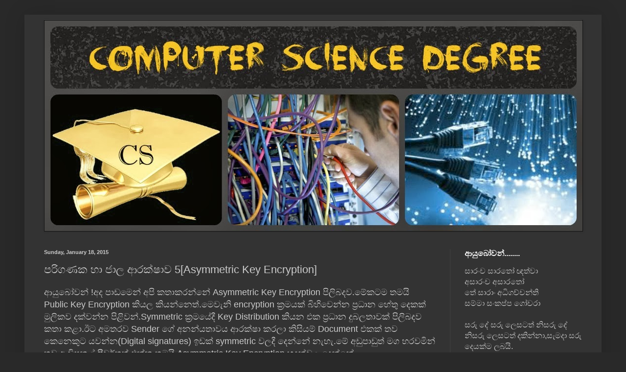

--- FILE ---
content_type: text/html; charset=UTF-8
request_url: https://mycomputersciencedegree.blogspot.com/2015/01/5asymmetric-key-encryption.html
body_size: 17646
content:
<!DOCTYPE html>
<html class='v2' dir='ltr' xmlns='http://www.w3.org/1999/xhtml' xmlns:b='http://www.google.com/2005/gml/b' xmlns:data='http://www.google.com/2005/gml/data' xmlns:expr='http://www.google.com/2005/gml/expr'>
<head>
<link href='https://www.blogger.com/static/v1/widgets/335934321-css_bundle_v2.css' rel='stylesheet' type='text/css'/>
<meta content='text/html; charset=UTF-8' http-equiv='Content-Type'/>
<meta content='Gayan Buddhika' name='author'/>
<meta content='General' name='Rating'/>
<meta content='all,follow' name='robots'/>
<meta content='never' name='Expires'/>
<meta content='sinhala' name='Language'/>
<meta content='INDEX,FOLLOW' name='Robots'/>
<meta content='Global' name='Distribution'/>
<meta content='4 Days' name='Revisit-after'/>
<meta content='gayanbuddhika290@gmail.com' name='Email'/>
<meta content='රුහුණු විශ්වවිද්‍යාලයේ පරිගණක විද්‍යා උපාධියේ ඉගෙන්වෙන පරිගණක පාඩම් මෙහි   අන්තර්ගත වෙයි.' name='description'/>
<meta content='පරිගණකයේ ඉතිහාසය,වස්තු පාදක පද්දති සංවර්දනය,පරිගණක විද්‍යාව,සංඛ්‍යාංක   ප්‍රතිබිම්බ සැකසීම,පරිගණක චිත්‍ක්‍රමලේකන සුසමාදර්ශරක,' name='keywords'/>
<title>My computerscience degree</title>
<meta content='width=1100' name='viewport'/>
<meta content='text/html; charset=UTF-8' http-equiv='Content-Type'/>
<meta content='blogger' name='generator'/>
<link href='https://mycomputersciencedegree.blogspot.com/favicon.ico' rel='icon' type='image/x-icon'/>
<link href='http://mycomputersciencedegree.blogspot.com/2015/01/5asymmetric-key-encryption.html' rel='canonical'/>
<link rel="alternate" type="application/atom+xml" title="computer science degree - Atom" href="https://mycomputersciencedegree.blogspot.com/feeds/posts/default" />
<link rel="alternate" type="application/rss+xml" title="computer science degree - RSS" href="https://mycomputersciencedegree.blogspot.com/feeds/posts/default?alt=rss" />
<link rel="service.post" type="application/atom+xml" title="computer science degree - Atom" href="https://www.blogger.com/feeds/1043415792973376801/posts/default" />

<link rel="alternate" type="application/atom+xml" title="computer science degree - Atom" href="https://mycomputersciencedegree.blogspot.com/feeds/8528495921409413940/comments/default" />
<!--Can't find substitution for tag [blog.ieCssRetrofitLinks]-->
<link href='https://blogger.googleusercontent.com/img/b/R29vZ2xl/AVvXsEi1vimQ2t_S3jLFWiKN-yfr0fPbYA5g22kqWwiOP_t7U-hIUw3EESc6D9ciO2Lzk57jOaf7sRQx1E10Cc3KEJ0LKW3rx4pngmaS33zxJisRjsS4vJpHVsIGleSjVraSCP19Na9TBAFdnYKX/s1600/Assymetric.jpg' rel='image_src'/>
<meta content='http://mycomputersciencedegree.blogspot.com/2015/01/5asymmetric-key-encryption.html' property='og:url'/>
<meta content='පරිගණක හා ජාල ආරක්ෂාව 5[Asymmetric Key Encryption]' property='og:title'/>
<meta content='රුහුණු සරසවියේ පරිගණක විද්‍යා උපාධියෙහි පාඩම්' property='og:description'/>
<meta content='https://blogger.googleusercontent.com/img/b/R29vZ2xl/AVvXsEi1vimQ2t_S3jLFWiKN-yfr0fPbYA5g22kqWwiOP_t7U-hIUw3EESc6D9ciO2Lzk57jOaf7sRQx1E10Cc3KEJ0LKW3rx4pngmaS33zxJisRjsS4vJpHVsIGleSjVraSCP19Na9TBAFdnYKX/w1200-h630-p-k-no-nu/Assymetric.jpg' property='og:image'/>
<script>
  (function(i,s,o,g,r,a,m){i['GoogleAnalyticsObject']=r;i[r]=i[r]||function(){
  (i[r].q=i[r].q||[]).push(arguments)},i[r].l=1*new Date();a=s.createElement(o),
  m=s.getElementsByTagName(o)[0];a.async=1;a.src=g;m.parentNode.insertBefore(a,m)
  })(window,document,'script','//www.google-analytics.com/analytics.js','ga');

  ga('create', 'UA-52102067-2', 'mycomputersciencedegree.blogspot.com');
  ga('send', 'pageview');

</script>
<title>computer science degree: පර&#3538;ගණක හ&#3535; ජ&#3535;ල ආරක&#3530;ෂ&#3535;ව 5[Asymmetric Key Encryption]</title>
<style id='page-skin-1' type='text/css'><!--
/*
-----------------------------------------------
Blogger Template Style
Name:     Simple
Designer: Blogger
URL:      www.blogger.com
----------------------------------------------- */
/* Content
----------------------------------------------- */
body {
font: normal normal 16px Arial, Tahoma, Helvetica, FreeSans, sans-serif;
color: #cccccc;
background: #292929 none repeat scroll top left;
padding: 0 40px 40px 40px;
}
html body .region-inner {
min-width: 0;
max-width: 100%;
width: auto;
}
h2 {
font-size: 22px;
}
a:link {
text-decoration:none;
color: #dd7700;
}
a:visited {
text-decoration:none;
color: #cc6600;
}
a:hover {
text-decoration:underline;
color: #cc6600;
}
.body-fauxcolumn-outer .fauxcolumn-inner {
background: transparent none repeat scroll top left;
_background-image: none;
}
.body-fauxcolumn-outer .cap-top {
position: absolute;
z-index: 1;
height: 400px;
width: 100%;
}
.body-fauxcolumn-outer .cap-top .cap-left {
width: 100%;
background: transparent none repeat-x scroll top left;
_background-image: none;
}
.content-outer {
-moz-box-shadow: 0 0 40px rgba(0, 0, 0, .15);
-webkit-box-shadow: 0 0 5px rgba(0, 0, 0, .15);
-goog-ms-box-shadow: 0 0 10px #333333;
box-shadow: 0 0 40px rgba(0, 0, 0, .15);
margin-bottom: 1px;
}
.content-inner {
padding: 10px 10px;
}
.content-inner {
background-color: #333333;
}
/* Header
----------------------------------------------- */
.header-outer {
background: transparent none repeat-x scroll 0 -400px;
_background-image: none;
}
.Header h1 {
font: normal normal 60px Arial, Tahoma, Helvetica, FreeSans, sans-serif;
color: #ffffff;
text-shadow: -1px -1px 1px rgba(0, 0, 0, .2);
}
.Header h1 a {
color: #ffffff;
}
.Header .description {
font-size: 140%;
color: #aaaaaa;
}
.header-inner .Header .titlewrapper {
padding: 22px 30px;
}
.header-inner .Header .descriptionwrapper {
padding: 0 30px;
}
/* Tabs
----------------------------------------------- */
.tabs-inner .section:first-child {
border-top: 1px solid #404040;
}
.tabs-inner .section:first-child ul {
margin-top: -1px;
border-top: 1px solid #404040;
border-left: 0 solid #404040;
border-right: 0 solid #404040;
}
.tabs-inner .widget ul {
background: #222222 none repeat-x scroll 0 -800px;
_background-image: none;
border-bottom: 1px solid #404040;
margin-top: 0;
margin-left: -30px;
margin-right: -30px;
}
.tabs-inner .widget li a {
display: inline-block;
padding: .6em 1em;
font: normal normal 14px Arial, Tahoma, Helvetica, FreeSans, sans-serif;
color: #999999;
border-left: 1px solid #333333;
border-right: 0 solid #404040;
}
.tabs-inner .widget li:first-child a {
border-left: none;
}
.tabs-inner .widget li.selected a, .tabs-inner .widget li a:hover {
color: #ffffff;
background-color: #000000;
text-decoration: none;
}
/* Columns
----------------------------------------------- */
.main-outer {
border-top: 0 solid #404040;
}
.fauxcolumn-left-outer .fauxcolumn-inner {
border-right: 1px solid #404040;
}
.fauxcolumn-right-outer .fauxcolumn-inner {
border-left: 1px solid #404040;
}
/* Headings
----------------------------------------------- */
div.widget > h2,
div.widget h2.title {
margin: 0 0 1em 0;
font: normal bold 16px Arial, Tahoma, Helvetica, FreeSans, sans-serif;
color: #ffffff;
}
/* Widgets
----------------------------------------------- */
.widget .zippy {
color: #999999;
text-shadow: 2px 2px 1px rgba(0, 0, 0, .1);
}
.widget .popular-posts ul {
list-style: none;
}
/* Posts
----------------------------------------------- */
h2.date-header {
font: normal bold 11px Arial, Tahoma, Helvetica, FreeSans, sans-serif;
}
.date-header span {
background-color: transparent;
color: #cccccc;
padding: inherit;
letter-spacing: inherit;
margin: inherit;
}
.main-inner {
padding-top: 30px;
padding-bottom: 30px;
}
.main-inner .column-center-inner {
padding: 0 15px;
}
.main-inner .column-center-inner .section {
margin: 0 15px;
}
.post {
margin: 0 0 25px 0;
}
h3.post-title, .comments h4 {
font: normal normal 22px Arial, Tahoma, Helvetica, FreeSans, sans-serif;
margin: .75em 0 0;
}
.post-body {
font-size: 110%;
line-height: 1.4;
position: relative;
}
.post-body img, .post-body .tr-caption-container, .Profile img, .Image img,
.BlogList .item-thumbnail img {
padding: 0;
background: #111111;
border: 1px solid #111111;
-moz-box-shadow: 1px 1px 5px rgba(0, 0, 0, .1);
-webkit-box-shadow: 1px 1px 5px rgba(0, 0, 0, .1);
box-shadow: 1px 1px 5px rgba(0, 0, 0, .1);
}
.post-body img, .post-body .tr-caption-container {
padding: 1px;
}
.post-body .tr-caption-container {
color: #cccccc;
}
.post-body .tr-caption-container img {
padding: 0;
background: transparent;
border: none;
-moz-box-shadow: 0 0 0 rgba(0, 0, 0, .1);
-webkit-box-shadow: 0 0 0 rgba(0, 0, 0, .1);
box-shadow: 0 0 0 rgba(0, 0, 0, .1);
}
.post-header {
margin: 0 0 1.5em;
line-height: 1.6;
font-size: 90%;
}
.post-footer {
margin: 20px -2px 0;
padding: 5px 10px;
color: #888888;
background-color: #303030;
border-bottom: 1px solid #444444;
line-height: 1.6;
font-size: 90%;
}
#comments .comment-author {
padding-top: 1.5em;
border-top: 1px solid #404040;
background-position: 0 1.5em;
}
#comments .comment-author:first-child {
padding-top: 0;
border-top: none;
}
.avatar-image-container {
margin: .2em 0 0;
}
#comments .avatar-image-container img {
border: 1px solid #111111;
}
/* Comments
----------------------------------------------- */
.comments .comments-content .icon.blog-author {
background-repeat: no-repeat;
background-image: url([data-uri]);
}
.comments .comments-content .loadmore a {
border-top: 1px solid #999999;
border-bottom: 1px solid #999999;
}
.comments .comment-thread.inline-thread {
background-color: #303030;
}
.comments .continue {
border-top: 2px solid #999999;
}
/* Accents
---------------------------------------------- */
.section-columns td.columns-cell {
border-left: 1px solid #404040;
}
.blog-pager {
background: transparent none no-repeat scroll top center;
}
.blog-pager-older-link, .home-link,
.blog-pager-newer-link {
background-color: #333333;
padding: 5px;
}
.footer-outer {
border-top: 0 dashed #bbbbbb;
}
/* Mobile
----------------------------------------------- */
body.mobile  {
background-size: auto;
}
.mobile .body-fauxcolumn-outer {
background: transparent none repeat scroll top left;
}
.mobile .body-fauxcolumn-outer .cap-top {
background-size: 100% auto;
}
.mobile .content-outer {
-webkit-box-shadow: 0 0 3px rgba(0, 0, 0, .15);
box-shadow: 0 0 3px rgba(0, 0, 0, .15);
}
.mobile .tabs-inner .widget ul {
margin-left: 0;
margin-right: 0;
}
.mobile .post {
margin: 0;
}
.mobile .main-inner .column-center-inner .section {
margin: 0;
}
.mobile .date-header span {
padding: 0.1em 10px;
margin: 0 -10px;
}
.mobile h3.post-title {
margin: 0;
}
.mobile .blog-pager {
background: transparent none no-repeat scroll top center;
}
.mobile .footer-outer {
border-top: none;
}
.mobile .main-inner, .mobile .footer-inner {
background-color: #333333;
}
.mobile-index-contents {
color: #cccccc;
}
.mobile-link-button {
background-color: #dd7700;
}
.mobile-link-button a:link, .mobile-link-button a:visited {
color: #ffffff;
}
.mobile .tabs-inner .section:first-child {
border-top: none;
}
.mobile .tabs-inner .PageList .widget-content {
background-color: #000000;
color: #ffffff;
border-top: 1px solid #404040;
border-bottom: 1px solid #404040;
}
.mobile .tabs-inner .PageList .widget-content .pagelist-arrow {
border-left: 1px solid #404040;
}
#cssmenu ul,
#cssmenu li,
#cssmenu span,
#cssmenu a {
margin: 0;
padding: 0;
position: relative;
}
#cssmenu:after,
#cssmenu ul:after {
content: '';
display: block;
clear: both;
}
#cssmenu a {
color: #ffffff;
display: inline-block;
font-family: 'Lucida Grande', 'Lucida Sans Unicode', Helvetica, Arial, Verdana, sans-serif;
font-size: 12px;
min-width: 35px;
text-align: center;
text-decoration: none;
text-shadow: 0 -1px 0 #333333;
}
#cssmenu ul {
list-style: none;
}
#cssmenu > ul > li {
float: left;
}
#cssmenu > ul > li.active a {
background: #646464 url(images/grad_dark.png) repeat-x left bottom;
background: -moz-linear-gradient(top, #646464 0%, #4a4a4a 100%);
background: -webkit-gradient(linear, left top, left bottom, color-stop(0%, #646464), color-stop(100%, #4a4a4a));
background: -webkit-linear-gradient(top, #646464 0%, #4a4a4a 100%);
background: -o-linear-gradient(top, #646464 0%, #4a4a4a 100%);
background: -ms-linear-gradient(top, #646464 0%, #4a4a4a 100%);
background: linear-gradient(to bottom, #646464 0%, #4a4a4a 100%);
filter: progid:dximagetransform.microsoft.gradient(startColorstr='#646464', endColorstr='#4a4a4a', GradientType=0);
box-shadow: inset 0 0 10px #222222, inset 0 10px 10px #222222;
-moz-box-shadow: inset 0 0 10px #222222, inset 0 10px 10px #222222;
-webkit-box-shadow: inset 0 0 10px #222222, inset 0 10px 10px #222222;
filter: none;
}
#cssmenu > ul > li.active a:hover {
background: -moz-linear-gradient(top, #646464 0%, #4a4a4a 100%);
background: -webkit-gradient(linear, left top, left bottom, color-stop(0%, #646464), color-stop(100%, #4a4a4a));
background: -webkit-linear-gradient(top, #646464 0%, #4a4a4a 100%);
background: -o-linear-gradient(top, #646464 0%, #4a4a4a 100%);
background: -ms-linear-gradient(top, #646464 0%, #4a4a4a 100%);
background: linear-gradient(to bottom, #646464 0%, #4a4a4a 100%);
filter: progid:dximagetransform.microsoft.gradient(startColorstr='#646464', endColorstr='#4a4a4a', GradientType=0);
filter: none;
}
#cssmenu > ul > li a {
box-shadow: inset 0 0 0 1px #8a8a8a;
-moz-box-shadow: inset 0 0 0 1px #8a8a8a;
-webkit-box-shadow: inset 0 0 0 1px #8a8a8a;
background: #4a4a4a url(images/grad_dark.png) repeat-x left top;
background: -moz-linear-gradient(top, #8a8a8a 0%, #707070 50%, #626262 51%, #787878 100%);
background: -webkit-gradient(linear, left top, left bottom, color-stop(0%, #8a8a8a), color-stop(50%, #707070), color-stop(51%, #626262), color-stop(100%, #787878));
background: -webkit-linear-gradient(top, #8a8a8a 0%, #707070 50%, #626262 51%, #787878 100%);
background: -o-linear-gradient(top, #8a8a8a 0%, #707070 50%, #626262 51%, #787878 100%);
background: -ms-linear-gradient(top, #8a8a8a 0%, #707070 50%, #626262 51%, #787878 100%);
background: linear-gradient(to bottom, #8a8a8a 0%, #707070 50%, #626262 51%, #787878 100%);
filter: progid:dximagetransform.microsoft.gradient(startColorstr='#8a8a8a', endColorstr='#787878', GradientType=0);
border-bottom: 1px solid #5d5d5d;
border-top: 1px solid #5d5d5d;
border-right: 1px solid #5d5d5d;
line-height: 34px;
padding: 0 35px;
filter: none;
}
#cssmenu > ul > li a:hover {
background: #8a8a8a url(images/grad_dark.png) repeat-x left bottom;
background: -moz-linear-gradient(top, #646464 0%, #4a4a4a 50%, #3b3b3b 51%, #525252 100%);
background: -webkit-gradient(linear, left top, left bottom, color-stop(0%, #646464), color-stop(50%, #4a4a4a), color-stop(51%, #3b3b3b), color-stop(100%, #525252));
background: -webkit-linear-gradient(top, #646464 0%, #4a4a4a 50%, #3b3b3b 51%, #525252 100%);
background: -o-linear-gradient(top, #646464 0%, #4a4a4a 50%, #3b3b3b 51%, #525252 100%);
background: -ms-linear-gradient(top, #646464 0%, #4a4a4a 50%, #3b3b3b 51%, #525252 100%);
background: linear-gradient(to bottom, #646464 0%, #4a4a4a 50%, #3b3b3b 51%, #525252 100%);
filter: progid:dximagetransform.microsoft.gradient(startColorstr='#8a8a8a', endColorstr='#787878', GradientType=0);
filter: none;
}
#cssmenu > ul > li:first-child a {
border-radius: 5px 0 0 5px;
-moz-border-radius: 5px 0 0 5px;
-webkit-border-radius: 5px 0 0 5px;
border-left: 1px solid #5d5d5d;
}
#cssmenu > ul > li:last-child a {
border-radius: 0 5px 5px 0;
-moz-border-radius: 0 5px 5px 0;
-webkit-border-radius: 0 5px 5px 0;
}
#cssmenu .has-sub:hover ul {
display: block;
}
#cssmenu .has-sub ul {
display: none;
position: absolute;
top: 36px;
left: -1px;
min-width: 100%;
text-align: center;
/* IE7 */
*width: 100%;
}
#cssmenu .has-sub ul li {
text-align: center;
}
#cssmenu .has-sub ul li a {
border-top: 0 none;
border-left: 1px solid #5d5d5d;
display: block;
line-height: 120%;
padding: 9px 5px;
text-align: center;
}
--></style>
<style id='template-skin-1' type='text/css'><!--
body {
min-width: 1180px;
}
.content-outer, .content-fauxcolumn-outer, .region-inner {
min-width: 1180px;
max-width: 1180px;
_width: 1180px;
}
.main-inner .columns {
padding-left: 0px;
padding-right: 300px;
}
.main-inner .fauxcolumn-center-outer {
left: 0px;
right: 300px;
/* IE6 does not respect left and right together */
_width: expression(this.parentNode.offsetWidth -
parseInt("0px") -
parseInt("300px") + 'px');
}
.main-inner .fauxcolumn-left-outer {
width: 0px;
}
.main-inner .fauxcolumn-right-outer {
width: 300px;
}
.main-inner .column-left-outer {
width: 0px;
right: 100%;
margin-left: -0px;
}
.main-inner .column-right-outer {
width: 300px;
margin-right: -300px;
}
#layout {
min-width: 0;
}
#layout .content-outer {
min-width: 0;
width: 800px;
}
#layout .region-inner {
min-width: 0;
width: auto;
}
--></style>
<!--Related Posts with thumbnails Scripts and Styles Start-->
<!-- remove -->
<style type='text/css'>
#related-posts{float:left;width:auto;}
#related-posts a{border-right: 1px dotted #eaeaea;}
#related-posts a:hover{background: #f2f2f2;}
#related-posts h2{margin-top: 10px;background:none;font:18px Oswald;padding:3px;color:#999999; text-transform:uppercase;}
#related-posts .related_img {margin:5px;border:4px solid #f2f2f2;width:100px;height:100px;transition:all 300ms ease-in-out;-webkit-transition:all 300ms ease-in-out;-moz-transition:all 300ms ease-in-out;-o-transition:all 300ms ease-in-out;-ms-transition:all 300ms ease-in-out;}
#related-title {color:#222;text-align:center;padding: 0 10px;font-size:14px Oswald; line-height:16px;text-shadow:0 2px 2px #fff;height:28px;width:100px;}
#related-posts .related_img:hover{border:4px solid #E8E8E8;opacity:.7;filter:alpha(opacity=70);-moz-opacity:.7;-khtml-opacity:.7}</style>
<script src="//helplogger.googlecode.com/svn/trunk/relatedposts.js" type="text/javascript"></script>
<!-- remove -->
<!--Related Posts with thumbnails Scripts and Styles End-->
<link href='https://www.blogger.com/dyn-css/authorization.css?targetBlogID=1043415792973376801&amp;zx=792da578-a115-48a1-b2ed-aa73bf0325ff' media='none' onload='if(media!=&#39;all&#39;)media=&#39;all&#39;' rel='stylesheet'/><noscript><link href='https://www.blogger.com/dyn-css/authorization.css?targetBlogID=1043415792973376801&amp;zx=792da578-a115-48a1-b2ed-aa73bf0325ff' rel='stylesheet'/></noscript>
<meta name='google-adsense-platform-account' content='ca-host-pub-1556223355139109'/>
<meta name='google-adsense-platform-domain' content='blogspot.com'/>

</head>
<body class='loading variant-dark'>
<div class='navbar no-items section' id='navbar'>
</div>
<div class='body-fauxcolumns'>
<div class='fauxcolumn-outer body-fauxcolumn-outer'>
<div class='cap-top'>
<div class='cap-left'></div>
<div class='cap-right'></div>
</div>
<div class='fauxborder-left'>
<div class='fauxborder-right'></div>
<div class='fauxcolumn-inner'>
</div>
</div>
<div class='cap-bottom'>
<div class='cap-left'></div>
<div class='cap-right'></div>
</div>
</div>
</div>
<div class='content'>
<div class='content-fauxcolumns'>
<div class='fauxcolumn-outer content-fauxcolumn-outer'>
<div class='cap-top'>
<div class='cap-left'></div>
<div class='cap-right'></div>
</div>
<div class='fauxborder-left'>
<div class='fauxborder-right'></div>
<div class='fauxcolumn-inner'>
</div>
</div>
<div class='cap-bottom'>
<div class='cap-left'></div>
<div class='cap-right'></div>
</div>
</div>
</div>
<div class='content-outer'>
<div class='content-cap-top cap-top'>
<div class='cap-left'></div>
<div class='cap-right'></div>
</div>
<div class='fauxborder-left content-fauxborder-left'>
<div class='fauxborder-right content-fauxborder-right'></div>
<div class='content-inner'>
<header>
<div class='header-outer'>
<div class='header-cap-top cap-top'>
<div class='cap-left'></div>
<div class='cap-right'></div>
</div>
<div class='fauxborder-left header-fauxborder-left'>
<div class='fauxborder-right header-fauxborder-right'></div>
<div class='region-inner header-inner'>
</div>
</div>
<div class='header-cap-bottom cap-bottom'>
<div class='cap-left'></div>
<div class='cap-right'></div>
</div>
</div>
</header>
<div class='tabs-outer'>
<div class='tabs-cap-top cap-top'>
<div class='cap-left'></div>
<div class='cap-right'></div>
</div>
<div class='fauxborder-left tabs-fauxborder-left'>
<div class='fauxborder-right tabs-fauxborder-right'></div>
<div class='region-inner tabs-inner'>
<div class='tabs section' id='crosscol'><div class='widget Image' data-version='1' id='Image1'>
<h2>header</h2>
<div class='widget-content'>
<img alt='header' height='430' id='Image1_img' src='https://blogger.googleusercontent.com/img/b/R29vZ2xl/AVvXsEg8pO9yrMyZcflne_pDq3Q46skFNRN2_kVfVKYmogGUvjjlGhDDddrn6SlhuNst4AKZZGK6JloOddNUYx4HdzlokqAZEB59nrAElbNHrS9yb6bSr7XqqZOVDv7SziCMDre0Dksvmc9sO5l9/s1120/PicMonkey+CollageSDS.jpg' width='1100'/>
<br/>
</div>
<div class='clear'></div>
</div></div>
<div class='tabs no-items section' id='crosscol-overflow'></div>
</div>
</div>
<div class='tabs-cap-bottom cap-bottom'>
<div class='cap-left'></div>
<div class='cap-right'></div>
</div>
</div>
<div class='main-outer'>
<div class='main-cap-top cap-top'>
<div class='cap-left'></div>
<div class='cap-right'></div>
</div>
<div class='fauxborder-left main-fauxborder-left'>
<div class='fauxborder-right main-fauxborder-right'></div>
<div class='region-inner main-inner'>
<div class='columns fauxcolumns'>
<div class='fauxcolumn-outer fauxcolumn-center-outer'>
<div class='cap-top'>
<div class='cap-left'></div>
<div class='cap-right'></div>
</div>
<div class='fauxborder-left'>
<div class='fauxborder-right'></div>
<div class='fauxcolumn-inner'>
</div>
</div>
<div class='cap-bottom'>
<div class='cap-left'></div>
<div class='cap-right'></div>
</div>
</div>
<div class='fauxcolumn-outer fauxcolumn-left-outer'>
<div class='cap-top'>
<div class='cap-left'></div>
<div class='cap-right'></div>
</div>
<div class='fauxborder-left'>
<div class='fauxborder-right'></div>
<div class='fauxcolumn-inner'>
</div>
</div>
<div class='cap-bottom'>
<div class='cap-left'></div>
<div class='cap-right'></div>
</div>
</div>
<div class='fauxcolumn-outer fauxcolumn-right-outer'>
<div class='cap-top'>
<div class='cap-left'></div>
<div class='cap-right'></div>
</div>
<div class='fauxborder-left'>
<div class='fauxborder-right'></div>
<div class='fauxcolumn-inner'>
</div>
</div>
<div class='cap-bottom'>
<div class='cap-left'></div>
<div class='cap-right'></div>
</div>
</div>
<!-- corrects IE6 width calculation -->
<div class='columns-inner'>
<div class='column-center-outer'>
<div class='column-center-inner'>
<div class='main section' id='main'><div class='widget Blog' data-version='1' id='Blog1'>
<div class='blog-posts hfeed'>

          <div class="date-outer">
        
<h2 class='date-header'><span>Sunday, January 18, 2015</span></h2>

          <div class="date-posts">
        
<div class='post-outer'>
<div class='post hentry' itemprop='blogPost' itemscope='itemscope' itemtype='http://schema.org/BlogPosting'>
<meta content='https://blogger.googleusercontent.com/img/b/R29vZ2xl/AVvXsEi1vimQ2t_S3jLFWiKN-yfr0fPbYA5g22kqWwiOP_t7U-hIUw3EESc6D9ciO2Lzk57jOaf7sRQx1E10Cc3KEJ0LKW3rx4pngmaS33zxJisRjsS4vJpHVsIGleSjVraSCP19Na9TBAFdnYKX/s1600/Assymetric.jpg' itemprop='image_url'/>
<meta content='1043415792973376801' itemprop='blogId'/>
<meta content='8528495921409413940' itemprop='postId'/>
<a name='8528495921409413940'></a>
<h3 class='post-title entry-title' itemprop='name'>
පර&#3538;ගණක හ&#3535; ජ&#3535;ල ආරක&#3530;ෂ&#3535;ව 5[Asymmetric Key Encryption]
</h3>
<div class='post-header'>
<div class='post-header-line-1'></div>
</div>
<div class='post-body entry-content' id='post-body-8528495921409413940' itemprop='description articleBody'>
<span style="font-size: large;">ආය&#3540;බ&#3549;වන&#3530; !අද ප&#3535;ඩම&#3545;න&#3530; අප&#3538; කත&#3535;කරන&#3530;න&#3546; Asymmetric Key Encryption ප&#3538;ල&#3538;බදව.ම&#3546;කටම තමය&#3538; Public Key Encryption ක&#3538;යල ක&#3538;යන&#3530;න&#3545;ත&#3530;.ම&#3545;ව&#3536;න&#3538; encryption ක&#3530;&#8205;රමයක&#3530; බ&#3538;හ&#3538;ව&#3545;න&#3530;න ප&#3530;&#8205;රධ&#3535;න හ&#3546;ත&#3540; ද&#3545;කක&#3530; ම&#3540;ල&#3538;කව දක&#3530;වන&#3530;න ප&#3538;ළ&#3538;වන&#3530;.Symmetric ක&#3530;&#8205;රමය&#3546;ද&#3539; Key Distribution ක&#3538;යන එක ප&#3530;&#8205;රධ&#3535;න ද&#3540;බලත&#3535;වක&#3530; ප&#3538;ල&#3538;බදව කත&#3535; කළ&#3535;.ඊට අමතරව Sender ග&#3546; අනන&#3530;යත&#3535;වය ආරක&#3530;ෂ&#3535; කරල&#3535; ක&#3538;ස&#3538;යම&#3530; Document එකක&#3530; තව ක&#3545;න&#3545;ක&#3540;ට යවන&#3530;න(Digital signatures) ඉඩක&#3530; symmetric වලද&#3539; ද&#3545;න&#3530;න&#3546; න&#3536;හ&#3536;.ම&#3546; අඩ&#3540;ප&#3535;ඩ&#3540;ත&#3530; මග හරවම&#3538;න&#3530; තව ඇඩ&#3538;ෂනල&#3530; ෆ&#3539;චර&#3530;ත&#3540;ත&#3530; එක&#3530;ක තමය&#3538; Asymmetric Key Encryption හද&#3540;න&#3530;වල ද&#3545;න&#3530;න&#3546;</span>.<br />
<span style="font-size: large;">කල&#3538;න&#3540;ත&#3530; සදහන&#3530; කරල&#3535; ත&#3538;ය&#3545;න ව&#3538;ද&#3538;යට ම&#3546; ක&#3530;&#8205;රමය&#3546;ද&#3539; එන&#3530;ක&#3530;ර&#3538;ප&#3530;ෂන&#3530; වලද&#3538;ය&#3538; ඩ&#3538;ක&#3530;ර&#3538;ප&#3530;ෂන&#3530; වලද&#3538;ය&#3538; ද&#3545;ප&#3536;ත&#3530;ත&#3546; ක&#3539;ස&#3530; ද&#3545;කක&#3530; භ&#3535;ව&#3538;ත&#3535; ව&#3545;නව&#3535;.ඒක&#3545; ප&#3530;&#8205;රත&#3538;පලයක&#3530; ව&#3538;ද&#3538;යට ක&#3539; ඩ&#3538;ස&#3530;ට&#3530;&#8205;ර&#3538;බ&#3538;ය&#3540;ෂන&#3530; පහස&#3540; ව&#3545;නව&#3535;.ඒවග&#3546;ම කන&#3530;ෆ&#3538;දන&#3530;ෂල&#3538;ට&#3538; වග&#3546;ම ඔත&#3545;න&#3530;ට&#3538;ක&#3546;ෂන&#3530; ක&#3538;යන න&#3545;ට&#3530;වර&#3530;ක&#3530; ස&#3545;ක&#3538;ය&#3540;ර&#3538;ට&#3538; සර&#3530;ව&#3538;ස&#3530; එකත&#3530; ආරක&#3530;ෂ&#3535; ව&#3545;නව&#3535;.</span><br />
<div class="separator" style="clear: both; text-align: center;">
<a href="https://blogger.googleusercontent.com/img/b/R29vZ2xl/AVvXsEi1vimQ2t_S3jLFWiKN-yfr0fPbYA5g22kqWwiOP_t7U-hIUw3EESc6D9ciO2Lzk57jOaf7sRQx1E10Cc3KEJ0LKW3rx4pngmaS33zxJisRjsS4vJpHVsIGleSjVraSCP19Na9TBAFdnYKX/s1600/Assymetric.jpg" imageanchor="1" style="margin-left: 1em; margin-right: 1em;"><img border="0" height="225" src="https://blogger.googleusercontent.com/img/b/R29vZ2xl/AVvXsEi1vimQ2t_S3jLFWiKN-yfr0fPbYA5g22kqWwiOP_t7U-hIUw3EESc6D9ciO2Lzk57jOaf7sRQx1E10Cc3KEJ0LKW3rx4pngmaS33zxJisRjsS4vJpHVsIGleSjVraSCP19Na9TBAFdnYKX/s1600/Assymetric.jpg" width="400" /></a></div>
<br />
<span style="font-size: large;">Asymmetric Key Encryption වලද&#3539; ස&#3536;ම අය&#3545;ක&#3540;ටම Public Key හ&#3535; Private Key යන&#3540;ව&#3545;න&#3530; ක&#3539;ස&#3530; ද&#3545;කක&#3530; පවත&#3538;නව&#3535;.ප&#3530;&#8205;රය&#3538;වට&#3530; ක&#3539; එක ප&#3540;ද&#3530;ගල&#3538;කව තම&#3535; පමණක&#3530; දන&#3530;න&#3535; අතර පබ&#3530;ල&#3538;ක&#3530; ක&#3539; එක තමන&#3530; හ&#3535; සන&#3530;න&#3538;ව&#3546;දන කටය&#3540;ත&#3540; සදහ&#3535; අන&#3540;නට ලබ&#3535; ද&#3545;න&#3530;නක&#3530;.අය&#3545;ක&#3540;ට තවත&#3530; ක&#3545;න&#3545;ක&#3540;ට පණ&#3538;ව&#3538;ඩයක&#3530; ය&#3536;ව&#3539;මට අවශ&#3530;&#8205;ය නම&#3530; තමන&#3530; සත&#3540; අද&#3535;ළ ප&#3540;ද&#3530;ගලය&#3535;ග&#3546; පබ&#3530;ල&#3538;ක&#3530; ක&#3539; එක&#3545;න&#3530; පණ&#3538;ව&#3538;ඩය එන&#3530;ක&#3530;&#8205;ර&#3538;ප&#3530;ට&#3530; කර ය&#3536;ව&#3538;ය ය&#3540;ත&#3540;ව&#3545;නව&#3535;.එව&#3538;ට අන&#3545;ක&#3535;ට එය තමන&#3530; සත&#3540; ප&#3530;&#8205;රය&#3538;වට&#3530; ක&#3539; එක&#3545;න&#3530; ඩ&#3538;ක&#3530;ර&#3538;ප&#3530;ට&#3530; කර ක&#3538;යව&#3538;ය හ&#3536;ක&#3538;ව&#3545;නව&#3535;.</span><br />
<br />
<span style="font-size: large;">ම&#3545;ව&#3536;න&#3538; ක&#3539; ජ&#3549;ඩ&#3540;වක&#3530; ප&#3530;&#8205;ර&#3535;ය&#3549;ග&#3538;කව හද&#3535;ගන&#3539;ම&#3546;ද&#3539;&nbsp; ඇත&#3538;වන අවශ&#3530;&#8205;යත&#3535; පහත පර&#3538;ද&#3538; දක&#3530;වන&#3530;න ප&#3538;ළ&#3538;වන&#3530;.</span><br />
<ul>
<li><span style="font-size: large;">පබ&#3530;ල&#3538;ක&#3530; ක&#3539; එක දන&#3530;නක&#3548;ට ප&#3530;&#8205;රය&#3538;වට&#3530; ක&#3539; එක ත&#3539;රණය කරගන&#3530;න බ&#3536;ර&#3538; ව&#3545;න&#3530;න ඕන(ඇත&#3538; හ&#3536;ක&#3538;ය&#3535;ව අවම ව&#3545;න&#3530;න ඕන)</span></li>
<li><span style="font-size: large;">පබ&#3530;ල&#3538;ක&#3530; ක&#3539; එකය&#3538; සය&#3538;පර&#3530; එකය&#3538; ද&#3545;කම දන&#3530;නක&#3548;ට ම&#3536;ස&#3546;ජ&#3530; එක හ&#3548;ය&#3535;ගන&#3530;න බ&#3536;ර&#3538;ව&#3545;න&#3530;න ඕන(ඇත&#3538; හ&#3536;ක&#3538;ය&#3535;ව අවම ව&#3545;න&#3530;න ඕන)</span></li>
<li><span style="font-size: large;">එක ක&#3539; එකක&#3538;න&#3530; එන&#3530;ක&#3530;&#8205;ර&#3538;ප&#3530;ට&#3530; කරන&#3530;නත&#3530;(පබ&#3530;ල&#3538;ක&#3530; ක&#3539;) අන&#3538;ත&#3530; ක&#3539; එක&#3545;න&#3530;(ප&#3530;&#8205;රය&#3538;වට&#3530; ක&#3539;) ඩ&#3538;ක&#3530;ර&#3538;ප&#3530;ට&#3530; කරන&#3530;නත&#3530; ප&#3540;ළ&#3540;වන&#3530; ව&#3545;න&#3530;න ඕන.</span></li>
</ul>
<span style="font-size: large;">ඉත&#3538;න&#3530; ම&#3546; ව&#3538;ද&#3538;ය&#3546; අවශ&#3530;&#8205;යත&#3535; සප&#3540;රන ව&#3538;ද&#3538;යට ක&#3539;ස&#3530; හ&#3548;ය&#3535;ගන&#3530;න ප&#3540;ළ&#3540;වන&#3530; ව&#3545;න&#3530;න&#3546; ගණ&#3538;තය&#3546; ව&#3538;සදන&#3530;න අම&#3535;ර&#3540; ග&#3536;ටළ&#3540; මත පදනම&#3530; ව&#3545;ල&#3535;.(Hard Problems)<br />ඇස&#3538;ම&#3545;ට&#3530;&#8205;ර&#3538;ක&#3530; ක&#3539; එන&#3530;ක&#3530;ර&#3538;ප&#3530;ෂන&#3530; වලට උද&#3535;හරණ වශය&#3545;න&#3530; අල&#3548;ග&#3530;ර&#3538;තම&#3530; ද&#3545;කක&#3530; කත&#3535; ක&#3538;ර&#3539;මට බල&#3535;ප&#3548;ර&#3548;ත&#3530;ත&#3540; ව&#3545;නව&#3535;.</span><br />
<span style="color: orange;"><span style="font-size: x-large;">Diffie-Hellman</span></span><br />
<ul>
<li><span style="font-size: large;">1976 ද&#3539; ප&#3530;&#8205;රක&#3535;ශයට පත&#3530;ව&#3538;ය.</span></li>
<li><span style="font-size: large;">discrete logarithms ගණනය ක&#3538;ර&#3539;ම&#3546; අපහස&#3540;බව මත ම&#3545;ය පදනම&#3530; ව&#3539; ඇත.</span></li>
</ul>
<span style="font-size: large;">ම&#3545;හ&#3538;ද&#3539; ද&#3545;ප&#3535;ර&#3530;ශවයම සන&#3530;න&#3538;ව&#3546;දන කටය&#3540;ත&#3540; සදහ&#3535; ස&#3545;ෂන&#3530; ක&#3539; නම&#3530; ප&#3548;ද&#3540; ක&#3539; එකක&#3530; ස&#3535;දගන&#3538;ය&#3538;.එය ක&#3538;ස&#3538;ව&#3538;ටකත&#3530; හ&#3540;වම&#3535;ර&#3540; කර න&#3548;ගන&#3530;න&#3535; න&#3538;ස&#3535; ත&#3545;ව&#3536;න&#3538; පර&#3530;ශවකට එය ද&#3536;න ග&#3536;න&#3539;මට න&#3548;හ&#3536;ක.අප&#3538; ද&#3536;න&#3530; ම&#3545;ය ස&#3538;ද&#3540;වන&#3530;න&#3546; ක&#3545;ස&#3546;ද&#3536;ය&#3538; ත&#3546;ර&#3540;ම&#3530; ගන&#3538;ම&#3540;.පණ&#3538;ව&#3538;ඩය හ&#3540;වම&#3535;ර&#3540; කරගන&#3530;න ද&#3545;ප&#3535;ර&#3530;ශවය A,B යන&#3540;ව&#3545;න&#3530; ගන&#3538;ම&#3540;.<br />පළම&#3540;ව ද&#3545;ප&#3535;ර&#3530;ශවය n,g යන&#3540;ව&#3545;න&#3530; ව&#3538;ශ&#3535;ල සන&#3530;ක&#3530;&#8205;ය&#3535; ද&#3545;කක&#3530; සම&#3530;මත කර ගන&#3539;.ම&#3545;හ&#3538; n අන&#3540;බද&#3530;දය&#3545;න&#3530; g යන&#3530;න ප&#3530;&#8205;රථමක ස&#3458;ඛ&#3530;&#8205;ය&#3535;වක&#3538;.</span><br />
<ol>
<li><span style="font-size: large;">ද&#3536;න&#3530; A පමණක&#3530; දන&#3530;න&#3535; (ම&#3545;ය A ග&#3546; ප&#3530;&#8205;රය&#3538;වට&#3530; ක&#3539; එක ල&#3545;ස හද&#3540;න&#3535;ගත හ&#3536;ක&#3538;ය) x නම&#3530; අගයක&#3530; න&#3538;ර&#3530;ණය කරග&#3545;න X නම&#3530; අගයක&#3530; X=g^x mod n වන පර&#3538;ද&#3538; A ග&#3546; ප&#3536;ත&#3530;ත&#3546; ගණනය කර ගන&#3539;.</span></li>
<span style="font-size: large;">
</span>
<li><span style="font-size: large;">ම&#3545;ල&#3545;සම B පමණක&#3530; දන&#3530;න&#3535; (ම&#3545;ය B ග&#3546; ප&#3530;&#8205;රය&#3538;වට&#3530; ක&#3539; එක ල&#3545;ස හද&#3540;න&#3535;ගත හ&#3536;ක&#3538;ය) y නම&#3530; අගයක&#3530; න&#3538;ර&#3530;ණය කරග&#3545;න Y නම&#3530; අගයක&#3530; Y=g^y mod n වන පර&#3538;ද&#3538; B ග&#3546; ප&#3536;ත&#3530;ත&#3546; ගණනය කර ගන&#3539;.</span></li>
<span style="font-size: large;">
</span>
<li><span style="font-size: large;">ද&#3536;න&#3530; එම X,Y අගයන&#3530; ද&#3545;ක ද&#3545;ප&#3535;ර&#3530;ශවය එක&#3538;න&#3545;ක&#3535;ට හ&#3540;වම&#3535;ර&#3540; කර ගන&#3539;.</span></li>
<span style="font-size: large;">
</span>
<li><span style="font-size: large;">එව&#3538;ට&nbsp; A ග&#3546; ප&#3536;ත&#3530;ත&#3546; k=Y^x mod n ල&#3545;ස k අගයක&#3530; ගණනය කරගන&#3539;.</span></li>
<span style="font-size: large;">
</span>
<li><span style="font-size: large;">එල&#3545;සම B ග&#3546; ප&#3536;ත&#3530;ත&#3546; k=X^y mod n ල&#3545;ස k අගයක&#3530; ගණනය කරගන&#3539;.</span></li>
</ol>
<br />
<span style="font-size: large;">ද&#3536;න&#3530; ඔයග&#3548;ල&#3530;ල&#3549; බලය&#3538; ඇය&#3538; මම ඒ අගයන&#3530; ද&#3545;කටම k ක&#3538;යල එක ස&#3458;ක&#3546;තයක&#3530; ද&#3536;ම&#3530;ම&#3546; ඒ ද&#3545;ක සම&#3535;නද ක&#3538;යල .ඔව&#3530; ඇත&#3530;තටම ඒ ද&#3545;කම සම&#3535;නය&#3538;.එක ම&#3546; ව&#3538;ද&#3538;යට ප&#3545;න&#3530;නන&#3530;න ප&#3540;ළ&#3540;වන&#3530;.<br />පළව&#3545;න&#3538;යට A ග&#3546; ප&#3536;ත&#3530;ත බලන&#3530;න.එක ම&#3546; ව&#3538;ද&#3538;යට සම&#3535;නත&#3535;වයකට ග&#3545;න&#3530;න ප&#3540;ළ&#3540;වන&#3530; න&#3546; k=Y^x mod n= g^xy mod n.ද&#3536;න&#3530; Y වලට g^y mod n ආද&#3546;ශ කරල&#3535; බලන&#3530;න.තව ම&#3548;ඩ&#3530; n ද&#3545;ප&#3535;රක&#3530;,එක ප&#3535;රක&#3530; ද&#3536;ම&#3530;මත&#3530; එකය&#3538;න&#3545;,ද&#3536;න&#3530; දර&#3530;ශක ප&#3548;ඩ&#3530;ඩක&#3530; ස&#3540;ළ&#3540; කරල&#3535; බලන&#3530;න.g^xy mod n ගන&#3530;න ප&#3540;ළ&#3540;වන&#3530;න&#3546;.හර&#3538; B ග&#3546; ප&#3536;ත&#3530;ත&#3545;ත&#3530; ඔය ව&#3538;ද&#3538;යට X වලට g^x mod n ආද&#3546;ශ කරල&#3535; බලන&#3530;න.ද&#3545;කම සම&#3535;න ව&#3545;නවන&#3546;.</span><br />
<span style="font-size: large;"><br />ඔහ&#3548;ම හද&#3535;ගන&#3530;න ස&#3545;ෂන&#3530; ක&#3539;(k) භ&#3535;ව&#3538;තය&#3545;න&#3530; තමය&#3538; එන&#3530;ක&#3530;ර&#3538;ප&#3530;ෂන&#3530; ඩ&#3538;ක&#3530;ර&#3538;ප&#3530;ෂන&#3530; කරන&#3530;න භ&#3535;ව&#3538;ත&#3535; කරන&#3530;න&#3546;</span>.<br />
<br />
<span style="color: orange;"><span style="font-size: x-large;">RSA</span></span><br />
<br />
<span style="font-size: large;">Rivest, Shamir, Adelson ක&#3538;යන ත&#3540;න&#3530;ද&#3545;න&#3535; එකත&#3540; ව&#3545;ල&#3535; බ&#3538;හ&#3538;කරප&#3540; න&#3538;ස&#3535; තමය&#3538; ම&#3546; ව&#3538;ද&#3538;යට නම&#3530; කරන&#3530;න&#3546;.ම&#3545;තනද&#3539; භ&#3535;ව&#3538;ත&#3535; කරන අම&#3535;ර&#3540; ගණ&#3538;ත ග&#3536;ටල&#3540;ව තමය&#3538; ප&#3530;&#8205;රථමක සන&#3530;ක&#3530;&#8205;ය&#3535; ස&#3535;දක ක&#3538;ර&#3539;ම(Prime Factorization).</span><br />
<span style="font-size: large;"><br />ස&#3538;ද&#3540;ව&#3545;න ව&#3538;ද&#3538;ය පහත පර&#3538;ද&#3538; දක&#3530;වන&#3530;න ප&#3540;ළ&#3540;වන&#3530;.</span><br />
<ol style="text-align: justify;">
<li><span style="font-size: large;">p,q ක&#3538;යල ව&#3538;ශ&#3535;ල ප&#3530;&#8205;රථමක සන&#3530;ක&#3530;&#8205;ය&#3535; ද&#3545;කක&#3530; හද&#3535;ගන&#3530;නව&#3535;.(ව&#3538;ශ&#3535;ල ක&#3538;යන&#3530;න&#3546; එක ස&#3458;ඛ&#3530;&#8205;ය&#3535;වක&#3530; ඉලක&#3530;කම&#3530; 1024 ක ව&#3538;තර!)</span></li>
<li><span style="font-size: large;">ද&#3545;ව&#3536;න&#3538; ප&#3538;යවර n=pq පර&#3538;ද&#3538; n ගණනය කර ගන&#3530;නව&#3535;.ඒවග&#3546;ම z ක&#3538;යල අගයක&#3530; z = (p-1)(q-1) වන පර&#3538;ද&#3538; ගණනය කර ගන&#3530;නව&#3535;.</span></li>
<li><span style="font-size: large;">ත&#3540;න&#3530;ව&#3545;න&#3538; ප&#3538;යවර ල&#3545;ස z ටත&#3530; e ටත&#3530; ප&#3548;ද&#3540; ස&#3535;ධක න&#3548;වන පර&#3538;ද&#3538; e අගයක&#3530; (තවද e &lt; n ව&#3538;ය ය&#3540;ත&#3540;ය) ත&#3549;ර&#3535;ගත ය&#3540;ත&#3540;ය.</span></li>
<li><span style="font-size: large;">ස&#3538;ව&#3530;ව&#3545;න&#3540;ව ed-1 හර&#3538;යටම z ග&#3545;න&#3530; බ&#3545;ද&#3545;න&nbsp; ව&#3538;ද&#3538;යට d අගයක&#3530; හ&#3548;ය&#3535;ගන&#3530;නව&#3535;.</span></li>
</ol>
<span style="font-size: large;">එතක&#3548;ට අප&#3538;ට ල&#3536;බ&#3545;නව&#3535; පබ&#3530;ල&#3538;ක&#3530; ක&#3539; එක හ&#3536;ට&#3538;යට (n,e) යන&#3530;න.ඒවග&#3546;ම ප&#3530;&#8205;රය&#3538;වට&#3530; ක&#3539; එක හ&#3536;ට&#3538;යට (n,d) යන&#3530;න.</span><br />
<span style="font-size: large;">RSA භ&#3535;ව&#3538;තය&#3545;න&#3530; එන&#3530;ක&#3530;ර&#3538;ප&#3530;ෂන&#3530; හ&#3535; ඩ&#3538;ක&#3530;ර&#3538;ප&#3530;ෂන&#3530; ක&#3545;ර&#3545;න ව&#3538;ද&#3538;ය ද&#3536;න&#3530; බලම&#3540;.</span><br />
<span style="font-size: large;"><i>m ක&#3538;යන පණ&#3538;ව&#3538;ඩය encript කරන&#3530;න ඕන ක&#3538;යල හ&#3538;තම&#3540; .ල&#3536;බ&#3545;න සය&#3538;පර&#3530; එක c නම&#3530;,<br />c = m^e mod n ල&#3545;ස ල&#3536;බ&#3546;.<br />එල&#3545;සම එම c සය&#3538;පර&#3530; එක ඩ&#3538;ක&#3530;ර&#3538;ප&#3530;ට&#3530; ක&#3538;ර&#3539;ම&#3546;ද&#3539; ,<br />m = c^d mod n ල&#3545;ස m ල&#3536;බ&#3545;ය&#3538;.</i></span><br />
<br />
<i><span style="font-size: large;">ම&#3545;තන ස&#3538;ද&#3540;ව&#3545;න ම&#3536;ජ&#3538;ක&#3530; එක පහත ව&#3538;ද&#3538;යට දක&#3530;වන&#3530;න ප&#3540;ළ&#3540;වන&#3530;.<br />m = (m^e mod n)^d mod n</span></i><br />
<span style="color: orange;"><span style="font-size: x-large;">Digital Signature</span></span><br />
<div style="text-align: justify;">
<span style="font-size: large;">Asymmetric Key Encryption මග&#3538;න&#3530; තවත&#3530; ව&#3536;දගත&#3530; issue එකක&#3530; address කරනව&#3535; ක&#3538;යල ක&#3538;ව&#3530;ව&#3535;&nbsp; මතක ඇත&#3538; .ඒ තමය&#3538; එමග&#3538;න&#3530; Digital Signatures ය&#3545;ද&#3538;ය හ&#3536;ක&#3538;ව&#3539;ම.ඩ&#3538;ජ&#3538;ටල&#3530; ස&#3538;ග&#3530;න&#3546;චර&#3530;ස&#3530; වලද&#3539; බල&#3535;ප&#3548;ර&#3548;ත&#3530;ත&#3540; ව&#3545;න&#3530;න&#3546; යම&#3530; ඩ&#3548;ක&#3538;ය&#3540;මන&#3530;ට&#3530; එකක&#3530; සය&#3538;න&#3530; ක&#3538;ර&#3539;මන&#3546; එතක&#3548;ට අර පණ&#3538;ව&#3538;ඩයක&#3530; ක&#3545;න&#3545;ක&#3540;ට යවනව&#3535; වග&#3546; න&#3545;ව&#3545;ය&#3538;.ක&#3535;ටත&#3530; ඩ&#3548;ක&#3538;ය&#3540;මන&#3530;ට&#3530; එක ලබ&#3535;ගන&#3530;න ප&#3540;ළ&#3540;වන&#3530; එත&#3530; එක ක&#3538;ස&#3538;යම&#3530; න&#3538;ශ&#3530;ච&#3538;ත ප&#3540;ද&#3530;ගලය&#3545;ක&#3540;ග&#3546; ක&#3538;යලය&#3538; තහව&#3540;ර&#3540; කරන&#3530;න ඕන.එක න&#3538;ස&#3535; ඒ ඩ&#3548;ක&#3538;ය&#3540;මන&#3530;ට&#3530; එක encrypt කරන&#3530;න&#3546; යවන&#3530;න&#3535;ග&#3546; ප&#3530;&#8205;රය&#3538;වට&#3530; ක&#3539; එක&#3545;න&#3530; ලබන කව&#3530;ර&#3540;ත&#3530; එක ක&#3538;යවන&#3530;න&#3546; යවප&#3540; ක&#3545;න&#3535;ග&#3546; පබ&#3530;ල&#3538;ක&#3530; ක&#3539; එක&#3545;න&#3530; ඩ&#3538;ක&#3530;ර&#3538;ප&#3530;ට&#3530; කරල&#3535; .ද&#3536;න&#3530; පණ&#3538;ව&#3538;ඩයක&#3530; එන&#3530;ක&#3530;&#8205;ර&#3538;ප&#3530;ට&#3530; කරල&#3535; ය&#3536;ව&#3539;ම&#3545;ද&#3538;ය&#3538;,ද&#3538;ජ&#3538;ටල&#3538; සය&#3538;න&#3530; කරල&#3535; ය&#3536;ව&#3539;ම&#3546;ද&#3539;ය&#3538; එන&#3530;ක&#3530;&#8205;ර&#3538;ප&#3530;ට&#3530;,ඩ&#3538;ක&#3530;ර&#3538;ප&#3530;ට&#3530; කරන ක&#3539;ස&#3530; ම&#3535;ර&#3540; ව&#3545;නව&#3535; ක&#3538;යල ප&#3536;හ&#3536;ද&#3538;ල&#3538; ඇත&#3538;.</span></div>
<br />
<i>තවත&#3530; ල&#3538;ප&#3538;යක&#3530; සමග&#3538;න&#3530; ලගද&#3539;ම හම&#3540;ව&#3545;ම&#3540;.</i>
<div style='clear: both;'></div>
</div>
<div id='related-posts'>
<script src='/feeds/posts/default/-/පරිගණක  හා ජාල ආරක්ෂාව?alt=json-in-script&callback=related_results_labels_thumbs&max-results=5' type='text/javascript'></script>
<script type='text/javascript'>
var currentposturl="https://mycomputersciencedegree.blogspot.com/2015/01/5asymmetric-key-encryption.html";
var maxresults=5;
var relatedpoststitle="<b>Related Posts:</b>";
removeRelatedDuplicates_thumbs();
printRelatedLabels_thumbs();
</script>
</div><div class='clear'></div>
<div class='post-footer'>
<div class='post-footer-line post-footer-line-1'><span class='post-author vcard'>
ල&#3538;ප&#3538;ය ල&#3538;ය&#3540;ව&#3546;
<span class='fn' itemprop='author' itemscope='itemscope' itemtype='http://schema.org/Person'>
<meta content='https://www.blogger.com/profile/14956804429589707892' itemprop='url'/>
<a class='g-profile' href='https://www.blogger.com/profile/14956804429589707892' rel='author' title='author profile'>
<span itemprop='name'>Gayan Buddhika</span>
</a>
</span>
</span>
<span class='post-timestamp'>
at
<meta content='http://mycomputersciencedegree.blogspot.com/2015/01/5asymmetric-key-encryption.html' itemprop='url'/>
<a class='timestamp-link' href='https://mycomputersciencedegree.blogspot.com/2015/01/5asymmetric-key-encryption.html' rel='bookmark' title='permanent link'><abbr class='published' itemprop='datePublished' title='2015-01-18T22:02:00-08:00'>10:02&#8239;PM</abbr></a>
</span>
<span class='post-comment-link'>
</span>
<span class='post-icons'>
<span class='item-action'>
<a href='https://www.blogger.com/email-post/1043415792973376801/8528495921409413940' title='Email Post'>
<img alt="" class="icon-action" height="13" src="//img1.blogblog.com/img/icon18_email.gif" width="18">
</a>
</span>
<span class='item-control blog-admin pid-506786543'>
<a href='https://www.blogger.com/post-edit.g?blogID=1043415792973376801&postID=8528495921409413940&from=pencil' title='Edit Post'>
<img alt='' class='icon-action' height='18' src='https://resources.blogblog.com/img/icon18_edit_allbkg.gif' width='18'/>
</a>
</span>
</span>
<div class='post-share-buttons goog-inline-block'>
<a class='goog-inline-block share-button sb-email' href='https://www.blogger.com/share-post.g?blogID=1043415792973376801&postID=8528495921409413940&target=email' target='_blank' title='Email This'><span class='share-button-link-text'>Email This</span></a><a class='goog-inline-block share-button sb-blog' href='https://www.blogger.com/share-post.g?blogID=1043415792973376801&postID=8528495921409413940&target=blog' onclick='window.open(this.href, "_blank", "height=270,width=475"); return false;' target='_blank' title='BlogThis!'><span class='share-button-link-text'>BlogThis!</span></a><a class='goog-inline-block share-button sb-twitter' href='https://www.blogger.com/share-post.g?blogID=1043415792973376801&postID=8528495921409413940&target=twitter' target='_blank' title='Share to X'><span class='share-button-link-text'>Share to X</span></a><a class='goog-inline-block share-button sb-facebook' href='https://www.blogger.com/share-post.g?blogID=1043415792973376801&postID=8528495921409413940&target=facebook' onclick='window.open(this.href, "_blank", "height=430,width=640"); return false;' target='_blank' title='Share to Facebook'><span class='share-button-link-text'>Share to Facebook</span></a><a class='goog-inline-block share-button sb-pinterest' href='https://www.blogger.com/share-post.g?blogID=1043415792973376801&postID=8528495921409413940&target=pinterest' target='_blank' title='Share to Pinterest'><span class='share-button-link-text'>Share to Pinterest</span></a>
</div>
</div>
<div class='post-footer-line post-footer-line-2'><span class='post-labels'>
ල&#3546;බලය
<a href='https://mycomputersciencedegree.blogspot.com/search/label/%E0%B6%B4%E0%B6%BB%E0%B7%92%E0%B6%9C%E0%B6%AB%E0%B6%9A%20%20%E0%B7%84%E0%B7%8F%20%E0%B6%A2%E0%B7%8F%E0%B6%BD%20%E0%B6%86%E0%B6%BB%E0%B6%9A%E0%B7%8A%E0%B7%82%E0%B7%8F%E0%B7%80' rel='tag'>පර&#3538;ගණක  හ&#3535; ජ&#3535;ල ආරක&#3530;ෂ&#3535;ව</a>
</span>
</div>
<div class='post-footer-line post-footer-line-3'><span class='post-location'>
</span>
</div>
</div>
</div>
<div class='comments' id='comments'>
<a name='comments'></a>
<h4>No comments:</h4>
<div id='Blog1_comments-block-wrapper'>
<dl class='avatar-comment-indent' id='comments-block'>
</dl>
</div>
<p class='comment-footer'>
<div class='comment-form'>
<a name='comment-form'></a>
<h4 id='comment-post-message'>Post a Comment</h4>
<p>
</p>
<a href='https://www.blogger.com/comment/frame/1043415792973376801?po=8528495921409413940&hl=en&saa=85391&origin=https://mycomputersciencedegree.blogspot.com' id='comment-editor-src'></a>
<iframe allowtransparency='true' class='blogger-iframe-colorize blogger-comment-from-post' frameborder='0' height='410px' id='comment-editor' name='comment-editor' src='' width='100%'></iframe>
<script src='https://www.blogger.com/static/v1/jsbin/2830521187-comment_from_post_iframe.js' type='text/javascript'></script>
<script type='text/javascript'>
      BLOG_CMT_createIframe('https://www.blogger.com/rpc_relay.html');
    </script>
</div>
</p>
</div>
</div>

        </div></div>
      
</div>
<div class='blog-pager' id='blog-pager'>
<span id='blog-pager-older-link'>
<a class='blog-pager-older-link' href='https://mycomputersciencedegree.blogspot.com/2015/01/4symmetric-key-encryption.html' id='Blog1_blog-pager-older-link' title='Older Post'>Older Post</a>
</span>
<a class='home-link' href='https://mycomputersciencedegree.blogspot.com/'>Home</a>
</div>
<div class='clear'></div>
<div class='post-feeds'>
<div class='feed-links'>
Subscribe to:
<a class='feed-link' href='https://mycomputersciencedegree.blogspot.com/feeds/8528495921409413940/comments/default' target='_blank' type='application/atom+xml'>Post Comments (Atom)</a>
</div>
</div>
</div></div>
</div>
</div>
<div class='column-left-outer'>
<div class='column-left-inner'>
<aside>
</aside>
</div>
</div>
<div class='column-right-outer'>
<div class='column-right-inner'>
<aside>
<div class='sidebar section' id='sidebar-right-1'><div class='widget Text' data-version='1' id='Text1'>
<h2 class='title'>ආය&#3540;බ&#3549;වන&#3530;........</h2>
<div class='widget-content'>
ස&#3535;ර&#3458;ච ස&#3535;රත&#3549; ඥත&#3530;ව&#3535;<br />අස&#3535;ර&#3458;ච අස&#3535;රත&#3549;<br />ත&#3546; ස&#3535;ර&#3535;&#3458; අධ&#3538;ගච&#3530;චන&#3530;ත&#3538;<br />සම&#3530;ම&#3535; ස&#3458;කප&#3530;ප ග&#3549;චර&#3535;<div><br /></div><div>සර&#3540; ද&#3546; සර&#3540; ල&#3545;සටත&#3530; න&#3538;සර&#3540; ද&#3546; න&#3538;සර&#3540; ල&#3545;සටත&#3530; දක&#3538;න&#3530;න&#3535;,ස&#3536;මද&#3535; සර&#3540; ද&#3545;යක&#3530;ම ලබය&#3538;.</div><div><span class="Apple-tab-span" style="white-space: pre;">		</span>-බ&#3540;ද&#3540;න&#3530; වහන&#3530;ස&#3546;'</div>
</div>
<div class='clear'></div>
</div><div class='widget Stats' data-version='1' id='Stats1'>
<h2>ප&#3538;ට&#3540; න&#3536;රබ&#3540;ම&#3530; ස&#3458;ඛ&#3530;&#8205;ය&#3535;ව</h2>
<div class='widget-content'>
<div id='Stats1_content' style='display: none;'>
<span class='counter-wrapper graph-counter-wrapper' id='Stats1_totalCount'>
</span>
<div class='clear'></div>
</div>
</div>
</div><div class='widget HTML' data-version='1' id='HTML1'>
<h2 class='title'>ම&#3540;න&#3540;ප&#3548;ත&#3546; ය&#3535;ල&#3540;ව&#3549;.....</h2>
<div class='widget-content'>
<div style="background: url('https://blogger.googleusercontent.com/img/b/R29vZ2xl/AVvXsEg-hhbBPrRjHUSsLgpf-2o8jSmOk43Z9Fo94CjtycsmatrotqgrBExS2pwMqeCKFW1jopJeQnusPEwb8yT-YmvNmIDEh4EuyYusoMTyKTMrPimAYelrXrdpIU-nyWhUlz5mxCIPsID6XsIU/s1600/fan-01-pic.png');overflow:hidden;border-radius: 110px;.height:250px;width: 238px;border-radius: 0px 13px 0px 0px;overflow: hidden;"><div style="height: 250px; overflow: hidden;"><a href="http://24work.blogspot.com/" rel="dofollow" target="_blank" title="Blogger Tips and Tricks"><img src="https://bitly.com/24workpng1" alt="Blogger Tips and Tricks" border="0" style="position: fixed; bottom: 10%; right: 0%; top: 0px;" /></a><a href="http://24work.blogspot.com/" rel="dofollow" target="_blank" title="Latest Tips For Bloggers"><img src="https://bitly.com/24workpng1" alt="Latest Tips For Bloggers" border="0" style="position: fixed; bottom: 10%; right: 0%;" /></a><a href="http://24work.blogspot.com/" rel="dofollow" target="_blank" title="Blogger Tricks"><img src="https://bitly.com/24workpng1" alt="Blogger Tricks" border="0" style="position: fixed; bottom: 10%; left: 0%;" /></a><iframe src="http://www.facebook.com/plugins/likebox.php?href=http%3A%2F%2Fwww.facebook.com%2FMycomputersciencedegree&amp;width=250&amp;height=258&amp;show_faces=true&amp;colorscheme=light&amp;stream=false&amp;border_color=%23f4f4f4&amp;header=false" scrolling="no" frameborder="0" style="border:none; overflow:hidden; width:250px; height:258px;" allowtransparency="true"></iframe>
</div>
</div>
</div>
<div class='clear'></div>
</div><div class='widget BlogArchive' data-version='1' id='BlogArchive1'>
<h2>ල&#3538;ප&#3538; ප&#3545;ළ</h2>
<div class='widget-content'>
<div id='ArchiveList'>
<div id='BlogArchive1_ArchiveList'>
<ul class='hierarchy'>
<li class='archivedate expanded'>
<a class='toggle' href='javascript:void(0)'>
<span class='zippy toggle-open'>

        &#9660;&#160;
      
</span>
</a>
<a class='post-count-link' href='https://mycomputersciencedegree.blogspot.com/2015/'>
2015
</a>
<span class='post-count' dir='ltr'>(4)</span>
<ul class='hierarchy'>
<li class='archivedate expanded'>
<a class='toggle' href='javascript:void(0)'>
<span class='zippy toggle-open'>

        &#9660;&#160;
      
</span>
</a>
<a class='post-count-link' href='https://mycomputersciencedegree.blogspot.com/2015/01/'>
January
</a>
<span class='post-count' dir='ltr'>(4)</span>
<ul class='posts'>
<li><a href='https://mycomputersciencedegree.blogspot.com/2015/01/5asymmetric-key-encryption.html'>පර&#3538;ගණක හ&#3535; ජ&#3535;ල ආරක&#3530;ෂ&#3535;ව 5[Asymmetric Key Encryption]</a></li>
<li><a href='https://mycomputersciencedegree.blogspot.com/2015/01/4symmetric-key-encryption.html'>පර&#3538;ගණක  හ&#3535; ජ&#3535;ල ආරක&#3530;ෂ&#3535;ව-4[Symmetric Key Encryption]</a></li>
<li><a href='https://mycomputersciencedegree.blogspot.com/2015/01/3mac-and-hash-functions.html'>පර&#3538;ගණක හ&#3535; ජ&#3535;ල ආරක&#3530;ෂ&#3535;ව 3[MAC and HASH FUNCTIONS]</a></li>
<li><a href='https://mycomputersciencedegree.blogspot.com/2015/01/2.html'>පර&#3538;ගණක  හ&#3535; ජ&#3535;ල ආරක&#3530;ෂ&#3535;ව 2</a></li>
</ul>
</li>
</ul>
</li>
</ul>
<ul class='hierarchy'>
<li class='archivedate collapsed'>
<a class='toggle' href='javascript:void(0)'>
<span class='zippy'>

        &#9658;&#160;
      
</span>
</a>
<a class='post-count-link' href='https://mycomputersciencedegree.blogspot.com/2014/'>
2014
</a>
<span class='post-count' dir='ltr'>(12)</span>
<ul class='hierarchy'>
<li class='archivedate collapsed'>
<a class='toggle' href='javascript:void(0)'>
<span class='zippy'>

        &#9658;&#160;
      
</span>
</a>
<a class='post-count-link' href='https://mycomputersciencedegree.blogspot.com/2014/12/'>
December
</a>
<span class='post-count' dir='ltr'>(1)</span>
</li>
</ul>
<ul class='hierarchy'>
<li class='archivedate collapsed'>
<a class='toggle' href='javascript:void(0)'>
<span class='zippy'>

        &#9658;&#160;
      
</span>
</a>
<a class='post-count-link' href='https://mycomputersciencedegree.blogspot.com/2014/10/'>
October
</a>
<span class='post-count' dir='ltr'>(1)</span>
</li>
</ul>
<ul class='hierarchy'>
<li class='archivedate collapsed'>
<a class='toggle' href='javascript:void(0)'>
<span class='zippy'>

        &#9658;&#160;
      
</span>
</a>
<a class='post-count-link' href='https://mycomputersciencedegree.blogspot.com/2014/09/'>
September
</a>
<span class='post-count' dir='ltr'>(1)</span>
</li>
</ul>
<ul class='hierarchy'>
<li class='archivedate collapsed'>
<a class='toggle' href='javascript:void(0)'>
<span class='zippy'>

        &#9658;&#160;
      
</span>
</a>
<a class='post-count-link' href='https://mycomputersciencedegree.blogspot.com/2014/08/'>
August
</a>
<span class='post-count' dir='ltr'>(1)</span>
</li>
</ul>
<ul class='hierarchy'>
<li class='archivedate collapsed'>
<a class='toggle' href='javascript:void(0)'>
<span class='zippy'>

        &#9658;&#160;
      
</span>
</a>
<a class='post-count-link' href='https://mycomputersciencedegree.blogspot.com/2014/06/'>
June
</a>
<span class='post-count' dir='ltr'>(2)</span>
</li>
</ul>
<ul class='hierarchy'>
<li class='archivedate collapsed'>
<a class='toggle' href='javascript:void(0)'>
<span class='zippy'>

        &#9658;&#160;
      
</span>
</a>
<a class='post-count-link' href='https://mycomputersciencedegree.blogspot.com/2014/05/'>
May
</a>
<span class='post-count' dir='ltr'>(1)</span>
</li>
</ul>
<ul class='hierarchy'>
<li class='archivedate collapsed'>
<a class='toggle' href='javascript:void(0)'>
<span class='zippy'>

        &#9658;&#160;
      
</span>
</a>
<a class='post-count-link' href='https://mycomputersciencedegree.blogspot.com/2014/04/'>
April
</a>
<span class='post-count' dir='ltr'>(1)</span>
</li>
</ul>
<ul class='hierarchy'>
<li class='archivedate collapsed'>
<a class='toggle' href='javascript:void(0)'>
<span class='zippy'>

        &#9658;&#160;
      
</span>
</a>
<a class='post-count-link' href='https://mycomputersciencedegree.blogspot.com/2014/01/'>
January
</a>
<span class='post-count' dir='ltr'>(4)</span>
</li>
</ul>
</li>
</ul>
<ul class='hierarchy'>
<li class='archivedate collapsed'>
<a class='toggle' href='javascript:void(0)'>
<span class='zippy'>

        &#9658;&#160;
      
</span>
</a>
<a class='post-count-link' href='https://mycomputersciencedegree.blogspot.com/2013/'>
2013
</a>
<span class='post-count' dir='ltr'>(7)</span>
<ul class='hierarchy'>
<li class='archivedate collapsed'>
<a class='toggle' href='javascript:void(0)'>
<span class='zippy'>

        &#9658;&#160;
      
</span>
</a>
<a class='post-count-link' href='https://mycomputersciencedegree.blogspot.com/2013/11/'>
November
</a>
<span class='post-count' dir='ltr'>(2)</span>
</li>
</ul>
<ul class='hierarchy'>
<li class='archivedate collapsed'>
<a class='toggle' href='javascript:void(0)'>
<span class='zippy'>

        &#9658;&#160;
      
</span>
</a>
<a class='post-count-link' href='https://mycomputersciencedegree.blogspot.com/2013/10/'>
October
</a>
<span class='post-count' dir='ltr'>(3)</span>
</li>
</ul>
<ul class='hierarchy'>
<li class='archivedate collapsed'>
<a class='toggle' href='javascript:void(0)'>
<span class='zippy'>

        &#9658;&#160;
      
</span>
</a>
<a class='post-count-link' href='https://mycomputersciencedegree.blogspot.com/2013/09/'>
September
</a>
<span class='post-count' dir='ltr'>(2)</span>
</li>
</ul>
</li>
</ul>
</div>
</div>
<div class='clear'></div>
</div>
</div><div class='widget Profile' data-version='1' id='Profile1'>
<h2>මම ග&#3536;න....</h2>
<div class='widget-content'>
<a href='https://www.blogger.com/profile/14956804429589707892'><img alt='My photo' class='profile-img' height='80' src='//blogger.googleusercontent.com/img/b/R29vZ2xl/AVvXsEjqMIQxfV-t5DvJOfJnkcFAYgOT0E_XwRoYbHZo10OJEsme59eI-HTYd_nk2Gi3SQEBK0OUFzQbOGuWCphqGMpRdlacOIUKVlBrAoxGZsACiDEgssmxYt74uD3c7H8rV6M/s220/profile.jpg' width='80'/></a>
<dl class='profile-datablock'>
<dt class='profile-data'>
<a class='profile-name-link g-profile' href='https://www.blogger.com/profile/14956804429589707892' rel='author' style='background-image: url(//www.blogger.com/img/logo-16.png);'>
Gayan Buddhika
</a>
</dt>
<dd class='profile-data'>Nishitokyoshi, Tokyo, Japan</dd>
</dl>
<a class='profile-link' href='https://www.blogger.com/profile/14956804429589707892' rel='author'>View my complete profile</a>
<div class='clear'></div>
</div>
</div><div class='widget BlogList' data-version='1' id='BlogList1'>
<h2 class='title'>මම යන එන ත&#3536;න&#3530;</h2>
<div class='widget-content'>
<div class='blog-list-container' id='BlogList1_container'>
<ul id='BlogList1_blogs'>
<li style='display: block;'>
<div class='blog-icon'>
<img data-lateloadsrc='https://lh3.googleusercontent.com/blogger_img_proxy/AEn0k_vrin10_ArZmI93ktrJQpFL0D3nL_6W-7N9dDqpgdUZsqY57gYl0jI_yvNfcGUHUlTZif0rWO_jokWilDDNIdLAxh7TcE-UEgEWctcNFoDh=s16-w16-h16' height='16' width='16'/>
</div>
<div class='blog-content'>
<div class='blog-title'>
<a href='http://wehimandarama.blogspot.com/' target='_blank'>
ව&#3536;ස&#3530;ස</a>
</div>
<div class='item-content'>
<span class='item-title'>
<a href='http://wehimandarama.blogspot.com/2026/01/140-51.html' target='_blank'>
140. ග&#3540;ර&#3540; ද&#3538;යවර 51 - සමන&#3530; චන&#3530;ද&#3530;&#8205;ර රණස&#3538;&#3458;හ
</a>
</span>
<div class='item-time'>
3 days ago
</div>
</div>
</div>
<div style='clear: both;'></div>
</li>
<li style='display: block;'>
<div class='blog-icon'>
<img data-lateloadsrc='https://lh3.googleusercontent.com/blogger_img_proxy/AEn0k_tE_S8v12gUfNRCrwYIA-p6_aftIYei5k5eoJku-0k4J3RkKHyMAXm2zy3Y2MhYAl6kHTDW2Li1R_JeXnJsacSsZNVTKm2buogoBkB2UuNwqtw=s16-w16-h16' height='16' width='16'/>
</div>
<div class='blog-content'>
<div class='blog-title'>
<a href='http://cyberzonelanka.blogspot.com/' target='_blank'>
Cyber Zone Lanka</a>
</div>
<div class='item-content'>
<span class='item-title'>
<a href='http://cyberzonelanka.blogspot.com/2018/06/techmag.html' target='_blank'>
Latest Tech Updates - TechMag
</a>
</span>
<div class='item-time'>
7 years ago
</div>
</div>
</div>
<div style='clear: both;'></div>
</li>
<li style='display: block;'>
<div class='blog-icon'>
<img data-lateloadsrc='https://lh3.googleusercontent.com/blogger_img_proxy/AEn0k_uiuavQuCQvQTYVmvqzTWkZeGLRU-zb7HpBsscB5gdSMsfS2ORpZtDGWuoKkU_AUc4P0uJ8cQQd4eJgCThPUjTdhMe6v1gJyh4kfDic9O6uxFMKQg=s16-w16-h16' height='16' width='16'/>
</div>
<div class='blog-content'>
<div class='blog-title'>
<a href='http://itdanumabedagamu.blogspot.com/' target='_blank'>
IT ද&#3536;න&#3540;ම බ&#3545;ද&#3535;ගම&#3540;</a>
</div>
<div class='item-content'>
<span class='item-title'>
<a href='http://itdanumabedagamu.blogspot.com/2017/02/facebook_3.html' target='_blank'>
facebook එක&#3546; අල&#3540;ත&#3530;ම ව&#3535;රත&#3535;වකට උත&#3530;සහ කරම&#3540;ද
</a>
</span>
<div class='item-time'>
8 years ago
</div>
</div>
</div>
<div style='clear: both;'></div>
</li>
<li style='display: block;'>
<div class='blog-icon'>
<img data-lateloadsrc='https://lh3.googleusercontent.com/blogger_img_proxy/AEn0k_vFlK6yNFjpPSQq8S1-0wGD4kdvwvF5LXdbSQBxCAvySO5ri5K2184IRS2hfKpCr6GUfOpmt324juP835yzhaWAVypphDI=s16-w16-h16' height='16' width='16'/>
</div>
<div class='blog-content'>
<div class='blog-title'>
<a href='http://www.arunalla.tk/' target='_blank'>
අර&#3540;ණ&#3536;ල&#3530;ල</a>
</div>
<div class='item-content'>
<span class='item-title'>
<a href='http://www.arunalla.tk/2016/06/blog-post_12.html' target='_blank'>
අහවර ප&#3545;මක&#3530;
</a>
</span>
<div class='item-time'>
9 years ago
</div>
</div>
</div>
<div style='clear: both;'></div>
</li>
<li style='display: block;'>
<div class='blog-icon'>
<img data-lateloadsrc='https://lh3.googleusercontent.com/blogger_img_proxy/AEn0k_tzuMR7WSzRcOSrvrsZkyg1tka3a9oodUcQwqT5ewT-Zu02ZfeOBcDrkRLDAF-6Jkwwktwo7GkpETS-BqUDl6L2h7XdTyfOKOsxoPQ=s16-w16-h16' height='16' width='16'/>
</div>
<div class='blog-content'>
<div class='blog-title'>
<a href='http://malmallk.blogspot.com/' target='_blank'>
මල&#3530; මල&#3530; අඩව&#3538;ය</a>
</div>
<div class='item-content'>
<span class='item-title'>
<a href='http://malmallk.blogspot.com/2015/07/1_24.html' target='_blank'>
සක&#3538;යන&#3530;ග&#3546; මල&#3530; පද 1 - ආදරය...
</a>
</span>
<div class='item-time'>
10 years ago
</div>
</div>
</div>
<div style='clear: both;'></div>
</li>
<li style='display: block;'>
<div class='blog-icon'>
<img data-lateloadsrc='https://lh3.googleusercontent.com/blogger_img_proxy/AEn0k_teWJ3ttED7uki67SLi9WTZSEnjNkd3S-sMaQqRVWas5QYI1ukA3qhiIOjmaiXL0xhb5eL6_V8ij1qN_tYc-5czi7S7U3hy3aKWxXuwFyQy4pbNb-Kt=s16-w16-h16' height='16' width='16'/>
</div>
<div class='blog-content'>
<div class='blog-title'>
<a href='http://mytechblogsrilanka.blogspot.com/' target='_blank'>
my tech blog</a>
</div>
<div class='item-content'>
<span class='item-title'>
<a href='http://mytechblogsrilanka.blogspot.com/2015/06/launch-of-late-night-tube-transport.html' target='_blank'>
Launch of late night tube transport service in London
</a>
</span>
<div class='item-time'>
10 years ago
</div>
</div>
</div>
<div style='clear: both;'></div>
</li>
<li style='display: block;'>
<div class='blog-icon'>
<img data-lateloadsrc='https://lh3.googleusercontent.com/blogger_img_proxy/AEn0k_v5tHsWhUf-StYLeSMRqyay1df9om7c8pMlxNA9B-EdqJD_sBRPzJhayjHz59iecMyKwJtzagHJn7KBwGNk1MVAwaK1K4X8te7V=s16-w16-h16' height='16' width='16'/>
</div>
<div class='blog-content'>
<div class='blog-title'>
<a href='http://sanwedi.blogspot.com/' target='_blank'>
ස&#3458;ව&#3546;ද&#3539;</a>
</div>
<div class='item-content'>
<span class='item-title'>
<a href='http://sanwedi.blogspot.com/2015/06/blog-post.html' target='_blank'>
ජ&#3539;ව&#3538;ත ත&#3540;ට&#3530;ට&#3540;වකට න&#3548;වට&#3538;න&#3535;යය&#3538; ස&#3538;තන ම&#3535;තර මහ ර&#3549;හල
</a>
</span>
<div class='item-time'>
10 years ago
</div>
</div>
</div>
<div style='clear: both;'></div>
</li>
<li style='display: block;'>
<div class='blog-icon'>
<img data-lateloadsrc='https://lh3.googleusercontent.com/blogger_img_proxy/AEn0k_s64fiYJw_SxVqO9hebEeanJM7R12PYohfZ-5DiKp0QL0MbKgQuft-pcGJ8PsQ9aJLCBduQuAQ3S6kbHOThNbfnlBXAqhMvh8kHZg=s16-w16-h16' height='16' width='16'/>
</div>
<div class='blog-content'>
<div class='blog-title'>
<a href='http://profasl.blogspot.com/' target='_blank'>
ප&#3530;&#8205;ර&#3548;ෆ&#3545;සර&#3530;ග&#3546; ත&#3535;ක&#3530;ෂණ&#3538;ක සටහන</a>
</div>
<div class='item-content'>
<span class='item-title'>
<a href='http://profasl.blogspot.com/2014/10/blog-post.html' target='_blank'>
ක&#3535;ර&#3540;ණ&#3538;ක න&#3538;ව&#3546;දනයය&#3538;...!
</a>
</span>
<div class='item-time'>
11 years ago
</div>
</div>
</div>
<div style='clear: both;'></div>
</li>
<li style='display: block;'>
<div class='blog-icon'>
<img data-lateloadsrc='https://lh3.googleusercontent.com/blogger_img_proxy/AEn0k_v1qHAsiREzDRtAlWXVx1UBFsXJIKb_z_mjJ6GvUCDq4UR1O0a6HSaNoXtZkvEMTutbEuTCf2YdVlucSK8CyP257kbs_CIiSP0bqdVk=s16-w16-h16' height='16' width='16'/>
</div>
<div class='blog-content'>
<div class='blog-title'>
<a href='http://javaxclass.blogspot.com/' target='_blank'>
අප&#3538; Java ඉග&#3545;න ගන&#3538;ම&#3540;</a>
</div>
<div class='item-content'>
<span class='item-title'>
<a href='http://javaxclass.blogspot.com/2014/02/java-software-design-patterns-5-chain.html' target='_blank'>
Java සමග Software Design Patterns (5 ක&#3548;ටස | Chain of Responsibility)
</a>
</span>
<div class='item-time'>
11 years ago
</div>
</div>
</div>
<div style='clear: both;'></div>
</li>
</ul>
<div class='clear'></div>
</div>
</div>
</div></div>
</aside>
</div>
</div>
</div>
<div style='clear: both'></div>
<!-- columns -->
</div>
<!-- main -->
</div>
</div>
<div class='main-cap-bottom cap-bottom'>
<div class='cap-left'></div>
<div class='cap-right'></div>
</div>
</div>
<footer>
<div class='footer-outer'>
<div class='footer-cap-top cap-top'>
<div class='cap-left'></div>
<div class='cap-right'></div>
</div>
<div class='fauxborder-left footer-fauxborder-left'>
<div class='fauxborder-right footer-fauxborder-right'></div>
<div class='region-inner footer-inner'>
<div class='foot section' id='footer-1'><div class='widget Feed' data-version='1' id='Feed1'>
<h2>කල&#3538;න&#3530; ල&#3538;ප&#3538;වල ෆ&#3539;ඩ&#3530;ස&#3530;</h2>
<div class='widget-content' id='Feed1_feedItemListDisplay'>
<span style='filter: alpha(25); opacity: 0.25;'>
<a href='http://mycomputersciencedegree.blogspot.com/feeds/posts/default'>Loading...</a>
</span>
</div>
<div class='clear'></div>
</div></div>
<table border='0' cellpadding='0' cellspacing='0' class='section-columns columns-2'>
<tbody>
<tr>
<td class='first columns-cell'>
<div class='foot no-items section' id='footer-2-1'></div>
</td>
<td class='columns-cell'>
<div class='foot no-items section' id='footer-2-2'></div>
</td>
</tr>
</tbody>
</table>
<!-- outside of the include in order to lock Attribution widget -->
<div class='foot section' id='footer-3'><div class='widget Attribution' data-version='1' id='Attribution1'>
<div class='widget-content' style='text-align: center;'>
&#169; 2015 | mycomputersciencedegree by Gayan Buddhika . Simple theme. Powered by <a href='https://www.blogger.com' target='_blank'>Blogger</a>.
</div>
<div class='clear'></div>
</div></div>
</div>
</div>
<div class='footer-cap-bottom cap-bottom'>
<div class='cap-left'></div>
<div class='cap-right'></div>
</div>
</div>
</footer>
<!-- content -->
</div>
</div>
<div class='content-cap-bottom cap-bottom'>
<div class='cap-left'></div>
<div class='cap-right'></div>
</div>
</div>
</div>
<script type='text/javascript'>
    window.setTimeout(function() {
        document.body.className = document.body.className.replace('loading', '');
      }, 10);
  </script>

<script type="text/javascript" src="https://www.blogger.com/static/v1/widgets/2028843038-widgets.js"></script>
<script type='text/javascript'>
window['__wavt'] = 'AOuZoY6Dv8cWfk2yOPVCql-3NOO8plw8uA:1769360867521';_WidgetManager._Init('//www.blogger.com/rearrange?blogID\x3d1043415792973376801','//mycomputersciencedegree.blogspot.com/2015/01/5asymmetric-key-encryption.html','1043415792973376801');
_WidgetManager._SetDataContext([{'name': 'blog', 'data': {'blogId': '1043415792973376801', 'title': 'computer science degree', 'url': 'https://mycomputersciencedegree.blogspot.com/2015/01/5asymmetric-key-encryption.html', 'canonicalUrl': 'http://mycomputersciencedegree.blogspot.com/2015/01/5asymmetric-key-encryption.html', 'homepageUrl': 'https://mycomputersciencedegree.blogspot.com/', 'searchUrl': 'https://mycomputersciencedegree.blogspot.com/search', 'canonicalHomepageUrl': 'http://mycomputersciencedegree.blogspot.com/', 'blogspotFaviconUrl': 'https://mycomputersciencedegree.blogspot.com/favicon.ico', 'bloggerUrl': 'https://www.blogger.com', 'hasCustomDomain': false, 'httpsEnabled': true, 'enabledCommentProfileImages': true, 'gPlusViewType': 'FILTERED_POSTMOD', 'adultContent': false, 'analyticsAccountNumber': '', 'encoding': 'UTF-8', 'locale': 'en', 'localeUnderscoreDelimited': 'en', 'languageDirection': 'ltr', 'isPrivate': false, 'isMobile': false, 'isMobileRequest': false, 'mobileClass': '', 'isPrivateBlog': false, 'isDynamicViewsAvailable': true, 'feedLinks': '\x3clink rel\x3d\x22alternate\x22 type\x3d\x22application/atom+xml\x22 title\x3d\x22computer science degree - Atom\x22 href\x3d\x22https://mycomputersciencedegree.blogspot.com/feeds/posts/default\x22 /\x3e\n\x3clink rel\x3d\x22alternate\x22 type\x3d\x22application/rss+xml\x22 title\x3d\x22computer science degree - RSS\x22 href\x3d\x22https://mycomputersciencedegree.blogspot.com/feeds/posts/default?alt\x3drss\x22 /\x3e\n\x3clink rel\x3d\x22service.post\x22 type\x3d\x22application/atom+xml\x22 title\x3d\x22computer science degree - Atom\x22 href\x3d\x22https://www.blogger.com/feeds/1043415792973376801/posts/default\x22 /\x3e\n\n\x3clink rel\x3d\x22alternate\x22 type\x3d\x22application/atom+xml\x22 title\x3d\x22computer science degree - Atom\x22 href\x3d\x22https://mycomputersciencedegree.blogspot.com/feeds/8528495921409413940/comments/default\x22 /\x3e\n', 'meTag': '', 'adsenseHostId': 'ca-host-pub-1556223355139109', 'adsenseHasAds': false, 'adsenseAutoAds': false, 'boqCommentIframeForm': true, 'loginRedirectParam': '', 'isGoogleEverywhereLinkTooltipEnabled': true, 'view': '', 'dynamicViewsCommentsSrc': '//www.blogblog.com/dynamicviews/4224c15c4e7c9321/js/comments.js', 'dynamicViewsScriptSrc': '//www.blogblog.com/dynamicviews/6e0d22adcfa5abea', 'plusOneApiSrc': 'https://apis.google.com/js/platform.js', 'disableGComments': true, 'interstitialAccepted': false, 'sharing': {'platforms': [{'name': 'Get link', 'key': 'link', 'shareMessage': 'Get link', 'target': ''}, {'name': 'Facebook', 'key': 'facebook', 'shareMessage': 'Share to Facebook', 'target': 'facebook'}, {'name': 'BlogThis!', 'key': 'blogThis', 'shareMessage': 'BlogThis!', 'target': 'blog'}, {'name': 'X', 'key': 'twitter', 'shareMessage': 'Share to X', 'target': 'twitter'}, {'name': 'Pinterest', 'key': 'pinterest', 'shareMessage': 'Share to Pinterest', 'target': 'pinterest'}, {'name': 'Email', 'key': 'email', 'shareMessage': 'Email', 'target': 'email'}], 'disableGooglePlus': true, 'googlePlusShareButtonWidth': 0, 'googlePlusBootstrap': '\x3cscript type\x3d\x22text/javascript\x22\x3ewindow.___gcfg \x3d {\x27lang\x27: \x27en\x27};\x3c/script\x3e'}, 'hasCustomJumpLinkMessage': true, 'jumpLinkMessage': '\u0dad\u0dc0 \u0d9a\u0dd2\u0dba\u0dc0\u0db1\u0dca\u0db1.....', 'pageType': 'item', 'postId': '8528495921409413940', 'postImageThumbnailUrl': 'https://blogger.googleusercontent.com/img/b/R29vZ2xl/AVvXsEi1vimQ2t_S3jLFWiKN-yfr0fPbYA5g22kqWwiOP_t7U-hIUw3EESc6D9ciO2Lzk57jOaf7sRQx1E10Cc3KEJ0LKW3rx4pngmaS33zxJisRjsS4vJpHVsIGleSjVraSCP19Na9TBAFdnYKX/s72-c/Assymetric.jpg', 'postImageUrl': 'https://blogger.googleusercontent.com/img/b/R29vZ2xl/AVvXsEi1vimQ2t_S3jLFWiKN-yfr0fPbYA5g22kqWwiOP_t7U-hIUw3EESc6D9ciO2Lzk57jOaf7sRQx1E10Cc3KEJ0LKW3rx4pngmaS33zxJisRjsS4vJpHVsIGleSjVraSCP19Na9TBAFdnYKX/s1600/Assymetric.jpg', 'pageName': '\u0db4\u0dbb\u0dd2\u0d9c\u0dab\u0d9a \u0dc4\u0dcf \u0da2\u0dcf\u0dbd \u0d86\u0dbb\u0d9a\u0dca\u0dc2\u0dcf\u0dc0 5[Asymmetric Key Encryption]', 'pageTitle': 'computer science degree: \u0db4\u0dbb\u0dd2\u0d9c\u0dab\u0d9a \u0dc4\u0dcf \u0da2\u0dcf\u0dbd \u0d86\u0dbb\u0d9a\u0dca\u0dc2\u0dcf\u0dc0 5[Asymmetric Key Encryption]', 'metaDescription': ''}}, {'name': 'features', 'data': {}}, {'name': 'messages', 'data': {'edit': 'Edit', 'linkCopiedToClipboard': 'Link copied to clipboard!', 'ok': 'Ok', 'postLink': 'Post Link'}}, {'name': 'template', 'data': {'name': 'custom', 'localizedName': 'Custom', 'isResponsive': false, 'isAlternateRendering': false, 'isCustom': true, 'variant': 'dark', 'variantId': 'dark'}}, {'name': 'view', 'data': {'classic': {'name': 'classic', 'url': '?view\x3dclassic'}, 'flipcard': {'name': 'flipcard', 'url': '?view\x3dflipcard'}, 'magazine': {'name': 'magazine', 'url': '?view\x3dmagazine'}, 'mosaic': {'name': 'mosaic', 'url': '?view\x3dmosaic'}, 'sidebar': {'name': 'sidebar', 'url': '?view\x3dsidebar'}, 'snapshot': {'name': 'snapshot', 'url': '?view\x3dsnapshot'}, 'timeslide': {'name': 'timeslide', 'url': '?view\x3dtimeslide'}, 'isMobile': false, 'title': '\u0db4\u0dbb\u0dd2\u0d9c\u0dab\u0d9a \u0dc4\u0dcf \u0da2\u0dcf\u0dbd \u0d86\u0dbb\u0d9a\u0dca\u0dc2\u0dcf\u0dc0 5[Asymmetric Key Encryption]', 'description': '\u0dbb\u0dd4\u0dc4\u0dd4\u0dab\u0dd4 \u0dc3\u0dbb\u0dc3\u0dc0\u0dd2\u0dba\u0dda \u0db4\u0dbb\u0dd2\u0d9c\u0dab\u0d9a \u0dc0\u0dd2\u0daf\u0dca\u200d\u0dba\u0dcf \u0d8b\u0db4\u0dcf\u0db0\u0dd2\u0dba\u0dd9\u0dc4\u0dd2 \u0db4\u0dcf\u0da9\u0db8\u0dca', 'featuredImage': 'https://blogger.googleusercontent.com/img/b/R29vZ2xl/AVvXsEi1vimQ2t_S3jLFWiKN-yfr0fPbYA5g22kqWwiOP_t7U-hIUw3EESc6D9ciO2Lzk57jOaf7sRQx1E10Cc3KEJ0LKW3rx4pngmaS33zxJisRjsS4vJpHVsIGleSjVraSCP19Na9TBAFdnYKX/s1600/Assymetric.jpg', 'url': 'https://mycomputersciencedegree.blogspot.com/2015/01/5asymmetric-key-encryption.html', 'type': 'item', 'isSingleItem': true, 'isMultipleItems': false, 'isError': false, 'isPage': false, 'isPost': true, 'isHomepage': false, 'isArchive': false, 'isLabelSearch': false, 'postId': 8528495921409413940}}]);
_WidgetManager._RegisterWidget('_ImageView', new _WidgetInfo('Image1', 'crosscol', document.getElementById('Image1'), {'resize': true}, 'displayModeFull'));
_WidgetManager._RegisterWidget('_BlogView', new _WidgetInfo('Blog1', 'main', document.getElementById('Blog1'), {'cmtInteractionsEnabled': false, 'lightboxEnabled': true, 'lightboxModuleUrl': 'https://www.blogger.com/static/v1/jsbin/4049919853-lbx.js', 'lightboxCssUrl': 'https://www.blogger.com/static/v1/v-css/828616780-lightbox_bundle.css'}, 'displayModeFull'));
_WidgetManager._RegisterWidget('_TextView', new _WidgetInfo('Text1', 'sidebar-right-1', document.getElementById('Text1'), {}, 'displayModeFull'));
_WidgetManager._RegisterWidget('_StatsView', new _WidgetInfo('Stats1', 'sidebar-right-1', document.getElementById('Stats1'), {'title': '\u0db4\u0dd2\u0da7\u0dd4 \u0db1\u0dd0\u0dbb\u0db6\u0dd4\u0db8\u0dca \u0dc3\u0d82\u0d9b\u0dca\u200d\u0dba\u0dcf\u0dc0', 'showGraphicalCounter': true, 'showAnimatedCounter': true, 'showSparkline': false, 'statsUrl': '//mycomputersciencedegree.blogspot.com/b/stats?style\x3dBLACK_TRANSPARENT\x26timeRange\x3dALL_TIME\x26token\x3dAPq4FmAceID6gmbTvwZEXJ3_Qqfjcepi0Pzlx3zMiU6PhUuyEJCib1lxnJBkOOCnwv2N2nvCouvs7ab4Zrf4gaJHOvJ-0B8Wew'}, 'displayModeFull'));
_WidgetManager._RegisterWidget('_HTMLView', new _WidgetInfo('HTML1', 'sidebar-right-1', document.getElementById('HTML1'), {}, 'displayModeFull'));
_WidgetManager._RegisterWidget('_BlogArchiveView', new _WidgetInfo('BlogArchive1', 'sidebar-right-1', document.getElementById('BlogArchive1'), {'languageDirection': 'ltr', 'loadingMessage': 'Loading\x26hellip;'}, 'displayModeFull'));
_WidgetManager._RegisterWidget('_ProfileView', new _WidgetInfo('Profile1', 'sidebar-right-1', document.getElementById('Profile1'), {}, 'displayModeFull'));
_WidgetManager._RegisterWidget('_BlogListView', new _WidgetInfo('BlogList1', 'sidebar-right-1', document.getElementById('BlogList1'), {'numItemsToShow': 0, 'totalItems': 9}, 'displayModeFull'));
_WidgetManager._RegisterWidget('_FeedView', new _WidgetInfo('Feed1', 'footer-1', document.getElementById('Feed1'), {'title': '\u0d9a\u0dbd\u0dd2\u0db1\u0dca \u0dbd\u0dd2\u0db4\u0dd2\u0dc0\u0dbd \u0dc6\u0dd3\u0da9\u0dca\u0dc3\u0dca', 'showItemDate': true, 'showItemAuthor': false, 'feedUrl': 'http://mycomputersciencedegree.blogspot.com/feeds/posts/default', 'numItemsShow': 5, 'loadingMsg': 'Loading...', 'openLinksInNewWindow': false, 'useFeedWidgetServ': 'true'}, 'displayModeFull'));
_WidgetManager._RegisterWidget('_AttributionView', new _WidgetInfo('Attribution1', 'footer-3', document.getElementById('Attribution1'), {}, 'displayModeFull'));
</script>
</body>
</html>

--- FILE ---
content_type: text/html; charset=UTF-8
request_url: https://mycomputersciencedegree.blogspot.com/b/stats?style=BLACK_TRANSPARENT&timeRange=ALL_TIME&token=APq4FmAceID6gmbTvwZEXJ3_Qqfjcepi0Pzlx3zMiU6PhUuyEJCib1lxnJBkOOCnwv2N2nvCouvs7ab4Zrf4gaJHOvJ-0B8Wew
body_size: -54
content:
{"total":17564,"sparklineOptions":{"backgroundColor":{"fillOpacity":0.1,"fill":"#000000"},"series":[{"areaOpacity":0.3,"color":"#202020"}]},"sparklineData":[[0,0],[1,0],[2,2],[3,6],[4,4],[5,4],[6,14],[7,86],[8,8],[9,2],[10,6],[11,0],[12,4],[13,4],[14,8],[15,12],[16,2],[17,2],[18,8],[19,16],[20,8],[21,2],[22,2],[23,6],[24,10],[25,6],[26,6],[27,18],[28,6],[29,4]],"nextTickMs":3600000}

--- FILE ---
content_type: text/javascript; charset=UTF-8
request_url: https://mycomputersciencedegree.blogspot.com/feeds/posts/default/-/%E0%B6%B4%E0%B6%BB%E0%B7%92%E0%B6%9C%E0%B6%AB%E0%B6%9A%20%20%E0%B7%84%E0%B7%8F%20%E0%B6%A2%E0%B7%8F%E0%B6%BD%20%E0%B6%86%E0%B6%BB%E0%B6%9A%E0%B7%8A%E0%B7%82%E0%B7%8F%E0%B7%80?alt=json-in-script&callback=related_results_labels_thumbs&max-results=5
body_size: 17846
content:
// API callback
related_results_labels_thumbs({"version":"1.0","encoding":"UTF-8","feed":{"xmlns":"http://www.w3.org/2005/Atom","xmlns$openSearch":"http://a9.com/-/spec/opensearchrss/1.0/","xmlns$blogger":"http://schemas.google.com/blogger/2008","xmlns$georss":"http://www.georss.org/georss","xmlns$gd":"http://schemas.google.com/g/2005","xmlns$thr":"http://purl.org/syndication/thread/1.0","id":{"$t":"tag:blogger.com,1999:blog-1043415792973376801"},"updated":{"$t":"2024-12-18T19:24:06.026-08:00"},"category":[{"term":"image processing"},{"term":"පරිගණක  හා ජාල ආරක්ෂාව"},{"term":"වස්තු පාදක පද්ධති සංවර්දනය"},{"term":"පරිගණකයේ ඉතිහාසය"},{"term":"ලිනක්ස් ඉගෙනගනිමු"}],"title":{"type":"text","$t":"computer science degree"},"subtitle":{"type":"html","$t":"This site is for computer science learners.Lessons are arranged according to the degree conducted by DCS of University of Ruhuna.This blog is incomplete and under construction.So,sorry for inconveniences you faced during navigating this blog for preferred contents.But I strongly promise you to give you maxima in very near future with regular updates.Thankyou!"},"link":[{"rel":"http://schemas.google.com/g/2005#feed","type":"application/atom+xml","href":"https:\/\/mycomputersciencedegree.blogspot.com\/feeds\/posts\/default"},{"rel":"self","type":"application/atom+xml","href":"https:\/\/www.blogger.com\/feeds\/1043415792973376801\/posts\/default\/-\/%E0%B6%B4%E0%B6%BB%E0%B7%92%E0%B6%9C%E0%B6%AB%E0%B6%9A++%E0%B7%84%E0%B7%8F+%E0%B6%A2%E0%B7%8F%E0%B6%BD+%E0%B6%86%E0%B6%BB%E0%B6%9A%E0%B7%8A%E0%B7%82%E0%B7%8F%E0%B7%80?alt=json-in-script\u0026max-results=5"},{"rel":"alternate","type":"text/html","href":"https:\/\/mycomputersciencedegree.blogspot.com\/search\/label\/%E0%B6%B4%E0%B6%BB%E0%B7%92%E0%B6%9C%E0%B6%AB%E0%B6%9A%20%20%E0%B7%84%E0%B7%8F%20%E0%B6%A2%E0%B7%8F%E0%B6%BD%20%E0%B6%86%E0%B6%BB%E0%B6%9A%E0%B7%8A%E0%B7%82%E0%B7%8F%E0%B7%80"},{"rel":"hub","href":"http://pubsubhubbub.appspot.com/"}],"author":[{"name":{"$t":"Gayan Buddhika"},"uri":{"$t":"http:\/\/www.blogger.com\/profile\/14956804429589707892"},"email":{"$t":"noreply@blogger.com"},"gd$image":{"rel":"http://schemas.google.com/g/2005#thumbnail","width":"32","height":"32","src":"\/\/blogger.googleusercontent.com\/img\/b\/R29vZ2xl\/AVvXsEjqMIQxfV-t5DvJOfJnkcFAYgOT0E_XwRoYbHZo10OJEsme59eI-HTYd_nk2Gi3SQEBK0OUFzQbOGuWCphqGMpRdlacOIUKVlBrAoxGZsACiDEgssmxYt74uD3c7H8rV6M\/s220\/profile.jpg"}}],"generator":{"version":"7.00","uri":"http://www.blogger.com","$t":"Blogger"},"openSearch$totalResults":{"$t":"5"},"openSearch$startIndex":{"$t":"1"},"openSearch$itemsPerPage":{"$t":"5"},"entry":[{"id":{"$t":"tag:blogger.com,1999:blog-1043415792973376801.post-8528495921409413940"},"published":{"$t":"2015-01-18T22:02:00.000-08:00"},"updated":{"$t":"2015-01-18T22:02:29.258-08:00"},"category":[{"scheme":"http://www.blogger.com/atom/ns#","term":"පරිගණක  හා ජාල ආරක්ෂාව"}],"title":{"type":"text","$t":"පරිගණක හා ජාල ආරක්ෂාව 5[Asymmetric Key Encryption]"},"content":{"type":"html","$t":"\u003Cspan style=\"font-size: large;\"\u003Eආයුබෝවන් !අද පාඩමෙන් අපි කතාකරන්නේ Asymmetric Key Encryption පිලිබදව.මේකටම තමයි Public Key Encryption කියල කියන්නෙත්.මෙවැනි encryption ක්‍රමයක් බිහිවෙන්න ප්‍රධාන හේතු දෙකක් මුලිකව දක්වන්න පිළිවන්.Symmetric ක්‍රමයේදී Key Distribution කියන එක ප්‍රධාන දුබලතාවක් පිලිබදව කතා කළා.ඊට අමතරව Sender ගේ අනන්යතාවය ආරක්ෂා කරලා කිසියම් Document එකක් තව කෙනෙකුට යවන්න(Digital signatures) ඉඩක් symmetric වලදී දෙන්නේ නැහැ.මේ අඩුපාඩුත් මග හරවමින් තව ඇඩිෂනල් ෆීචර්තුත් එක්ක තමයි Asymmetric Key Encryption හදුන්වල දෙන්නේ\u003C\/span\u003E.\u003Cbr \/\u003E\n\u003Cspan style=\"font-size: large;\"\u003Eකලිනුත් සදහන් කරලා තියෙන විදියට මේ ක්‍රමයේදී එන්ක්රිප්ෂන් වලදියි ඩික්රිප්ෂන් වලදියි දෙපැත්තේ කීස් දෙකක් භාවිතා වෙනවා.ඒකෙ ප්‍රතිපලයක් විදියට කී ඩිස්ට්‍රිබියුෂන් පහසු වෙනවා.ඒවගේම කන්ෆිදන්ෂලිටි වගේම ඔතෙන්ටිකේෂන් කියන නෙට්වර්ක් සෙකියුරිටි සර්විස් එකත් ආරක්ෂා වෙනවා.\u003C\/span\u003E\u003Cbr \/\u003E\n\u003Cdiv class=\"separator\" style=\"clear: both; text-align: center;\"\u003E\n\u003Ca href=\"https:\/\/blogger.googleusercontent.com\/img\/b\/R29vZ2xl\/AVvXsEi1vimQ2t_S3jLFWiKN-yfr0fPbYA5g22kqWwiOP_t7U-hIUw3EESc6D9ciO2Lzk57jOaf7sRQx1E10Cc3KEJ0LKW3rx4pngmaS33zxJisRjsS4vJpHVsIGleSjVraSCP19Na9TBAFdnYKX\/s1600\/Assymetric.jpg\" imageanchor=\"1\" style=\"margin-left: 1em; margin-right: 1em;\"\u003E\u003Cimg border=\"0\" src=\"https:\/\/blogger.googleusercontent.com\/img\/b\/R29vZ2xl\/AVvXsEi1vimQ2t_S3jLFWiKN-yfr0fPbYA5g22kqWwiOP_t7U-hIUw3EESc6D9ciO2Lzk57jOaf7sRQx1E10Cc3KEJ0LKW3rx4pngmaS33zxJisRjsS4vJpHVsIGleSjVraSCP19Na9TBAFdnYKX\/s1600\/Assymetric.jpg\" height=\"225\" width=\"400\" \/\u003E\u003C\/a\u003E\u003C\/div\u003E\n\u003Cbr \/\u003E\n\u003Cspan style=\"font-size: large;\"\u003EAsymmetric Key Encryption වලදී සැම අයෙකුටම Public Key හා Private Key යනුවෙන් කීස් දෙකක් පවතිනවා.ප්‍රයිවට් කී එක පුද්ගලිකව තමා පමණක් දන්නා අතර පබ්ලික් කී එක තමන් හා සන්නිවේදන කටයුතු සදහා අනුනට ලබා දෙන්නක්.අයෙකුට තවත් කෙනෙකුට පණිවිඩයක් යැවීමට අවශ්‍ය නම් තමන් සතු අදාළ පුද්ගලයාගේ පබ්ලික් කී එකෙන් පණිවිඩය එන්ක්‍රිප්ට් කර යැවිය යුතුවෙනවා.එවිට අනෙකාට එය තමන් සතු ප්‍රයිවට් කී එකෙන් ඩික්රිප්ට් කර කියවිය හැකිවෙනවා.\u003C\/span\u003E\u003Cbr \/\u003E\n\u003Cbr \/\u003E\n\u003Cspan style=\"font-size: large;\"\u003Eමෙවැනි කී ජෝඩුවක් ප්‍රායෝගිකව හදාගනීමේදී\u0026nbsp; ඇතිවන අවශ්‍යතා පහත පරිදි දක්වන්න පිළිවන්.\u003C\/span\u003E\u003Cbr \/\u003E\n\u003Cul\u003E\n\u003Cli\u003E\u003Cspan style=\"font-size: large;\"\u003Eපබ්ලික් කී එක දන්නකොට ප්‍රයිවට් කී එක තීරණය කරගන්න බැරි වෙන්න ඕන(ඇති හැකියාව අවම වෙන්න ඕන)\u003C\/span\u003E\u003C\/li\u003E\n\u003Cli\u003E\u003Cspan style=\"font-size: large;\"\u003Eපබ්ලික් කී එකයි සයිපර් එකයි දෙකම දන්නකොට මැසේජ් එක හොයාගන්න බැරිවෙන්න ඕන(ඇති හැකියාව අවම වෙන්න ඕන)\u003C\/span\u003E\u003C\/li\u003E\n\u003Cli\u003E\u003Cspan style=\"font-size: large;\"\u003Eඑක කී එකකින් එන්ක්‍රිප්ට් කරන්නත්(පබ්ලික් කී) අනිත් කී එකෙන්(ප්‍රයිවට් කී) ඩික්රිප්ට් කරන්නත් පුළුවන් වෙන්න ඕන.\u003C\/span\u003E\u003C\/li\u003E\n\u003C\/ul\u003E\n\u003Cspan style=\"font-size: large;\"\u003Eඉතින් මේ විදියේ අවශ්‍යතා සපුරන විදියට කීස් හොයාගන්න පුළුවන් වෙන්නේ ගණිතයේ විසදන්න අමාරු ගැටළු මත පදනම් වෙලා.(Hard Problems)\u003Cbr \/\u003Eඇසිමෙට්‍රික් කී එන්ක්රිප්ෂන් වලට උදාහරණ වශයෙන් අලොග්රිතම් දෙකක් කතා කිරීමට බලාපොරොත්තු වෙනවා.\u003C\/span\u003E\u003Cbr \/\u003E\n\u003Cspan style=\"color: orange;\"\u003E\u003Cspan style=\"font-size: x-large;\"\u003EDiffie-Hellman\u003C\/span\u003E\u003C\/span\u003E\u003Cbr \/\u003E\n\u003Cul\u003E\n\u003Cli\u003E\u003Cspan style=\"font-size: large;\"\u003E1976 දී ප්‍රකාශයට පත්විය.\u003C\/span\u003E\u003C\/li\u003E\n\u003Cli\u003E\u003Cspan style=\"font-size: large;\"\u003Ediscrete logarithms ගණනය කිරීමේ අපහසුබව මත මෙය පදනම් වී ඇත.\u003C\/span\u003E\u003C\/li\u003E\n\u003C\/ul\u003E\n\u003Cspan style=\"font-size: large;\"\u003Eමෙහිදී දෙපාර්ශවයම සන්නිවේදන කටයුතු සදහා සෙෂන් කී නම් පොදු කී එකක් සාදගනියි.එය කිසිවිටකත් හුවමාරු කර නොගන්නා නිසා තෙවැනි පර්ශවකට එය දැන ගැනීමට නොහැක.අපි දැන් මෙය සිදුවන්නේ කෙසේදැයි තේරුම් ගනිමු.පණිවිඩය හුවමාරු කරගන්න දෙපාර්ශවය A,B යනුවෙන් ගනිමු.\u003Cbr \/\u003Eපළමුව දෙපාර්ශවය n,g යනුවෙන් විශාල සන්ක්‍යා දෙකක් සම්මත කර ගනී.මෙහි n අනුබද්දයෙන් g යන්න ප්‍රථමක සංඛ්‍යාවකි.\u003C\/span\u003E\u003Cbr \/\u003E\n\u003Col\u003E\n\u003Cli\u003E\u003Cspan style=\"font-size: large;\"\u003Eදැන් A පමණක් දන්නා (මෙය A ගේ ප්‍රයිවට් කී එක ලෙස හදුනාගත හැකිය) x නම් අගයක් නිර්ණය කරගෙන X නම් අගයක් X=g^x mod n වන පරිදි A ගේ පැත්තේ ගණනය කර ගනී.\u003C\/span\u003E\u003C\/li\u003E\n\u003Cspan style=\"font-size: large;\"\u003E\n\u003C\/span\u003E\n\u003Cli\u003E\u003Cspan style=\"font-size: large;\"\u003Eමෙලෙසම B පමණක් දන්නා (මෙය B ගේ ප්‍රයිවට් කී එක ලෙස හදුනාගත හැකිය) y නම් අගයක් නිර්ණය කරගෙන Y නම් අගයක් Y=g^y mod n වන පරිදි B ගේ පැත්තේ ගණනය කර ගනී.\u003C\/span\u003E\u003C\/li\u003E\n\u003Cspan style=\"font-size: large;\"\u003E\n\u003C\/span\u003E\n\u003Cli\u003E\u003Cspan style=\"font-size: large;\"\u003Eදැන් එම X,Y අගයන් දෙක දෙපාර්ශවය එකිනෙකාට හුවමාරු කර ගනී.\u003C\/span\u003E\u003C\/li\u003E\n\u003Cspan style=\"font-size: large;\"\u003E\n\u003C\/span\u003E\n\u003Cli\u003E\u003Cspan style=\"font-size: large;\"\u003Eඑවිට\u0026nbsp; A ගේ පැත්තේ k=Y^x mod n ලෙස k අගයක් ගණනය කරගනී.\u003C\/span\u003E\u003C\/li\u003E\n\u003Cspan style=\"font-size: large;\"\u003E\n\u003C\/span\u003E\n\u003Cli\u003E\u003Cspan style=\"font-size: large;\"\u003Eඑලෙසම B ගේ පැත්තේ k=X^y mod n ලෙස k අගයක් ගණනය කරගනී.\u003C\/span\u003E\u003C\/li\u003E\n\u003C\/ol\u003E\n\u003Cbr \/\u003E\n\u003Cspan style=\"font-size: large;\"\u003Eදැන් ඔයගොල්ලෝ බලයි ඇයි මම ඒ අගයන් දෙකටම k කියල එක සංකේතයක් දැම්මේ ඒ දෙක සමානද කියල .ඔව් ඇත්තටම ඒ දෙකම සමානයි.එක මේ විදියට පෙන්නන්න පුළුවන්.\u003Cbr \/\u003Eපළවෙනියට A ගේ පැත්ත බලන්න.එක මේ විදියට සමානතාවයකට ගෙන්න පුළුවන් නේ k=Y^x mod n= g^xy mod n.දැන් Y වලට g^y mod n ආදේශ කරලා බලන්න.තව මොඩ් n දෙපාරක්,එක පාරක් දැම්මත් එකයිනෙ,දැන් දර්ශක පොඩ්ඩක් සුළු කරලා බලන්න.g^xy mod n ගන්න පුළුවන්නේ.හරි B ගේ පැත්තෙත් ඔය විදියට X වලට g^x mod n ආදේශ කරලා බලන්න.දෙකම සමාන වෙනවනේ.\u003C\/span\u003E\u003Cbr \/\u003E\n\u003Cspan style=\"font-size: large;\"\u003E\u003Cbr \/\u003Eඔහොම හදාගන්න සෙෂන් කී(k) භාවිතයෙන් තමයි එන්ක්රිප්ෂන් ඩික්රිප්ෂන් කරන්න භාවිතා කරන්නේ\u003C\/span\u003E.\u003Cbr \/\u003E\n\u003Cbr \/\u003E\n\u003Cspan style=\"color: orange;\"\u003E\u003Cspan style=\"font-size: x-large;\"\u003ERSA\u003C\/span\u003E\u003C\/span\u003E\u003Cbr \/\u003E\n\u003Cbr \/\u003E\n\u003Cspan style=\"font-size: large;\"\u003ERivest, Shamir, Adelson කියන තුන්දෙනා එකතු වෙලා බිහිකරපු නිසා තමයි මේ විදියට නම් කරන්නේ.මෙතනදී භාවිතා කරන අමාරු ගණිත ගැටලුව තමයි ප්‍රථමක සන්ක්‍යා සාදක කිරීම(Prime Factorization).\u003C\/span\u003E\u003Cbr \/\u003E\n\u003Cspan style=\"font-size: large;\"\u003E\u003Cbr \/\u003Eසිදුවෙන විදිය පහත පරිදි දක්වන්න පුළුවන්.\u003C\/span\u003E\u003Cbr \/\u003E\n\u003Col style=\"text-align: justify;\"\u003E\n\u003Cli\u003E\u003Cspan style=\"font-size: large;\"\u003Ep,q කියල විශාල ප්‍රථමක සන්ක්‍යා දෙකක් හදාගන්නවා.(විශාල කියන්නේ එක සංඛ්‍යාවක් ඉලක්කම් 1024 ක විතර!)\u003C\/span\u003E\u003C\/li\u003E\n\u003Cli\u003E\u003Cspan style=\"font-size: large;\"\u003Eදෙවැනි පියවර n=pq පරිදි n ගණනය කර ගන්නවා.ඒවගේම z කියල අගයක් z = (p-1)(q-1) වන පරිදි ගණනය කර ගන්නවා.\u003C\/span\u003E\u003C\/li\u003E\n\u003Cli\u003E\u003Cspan style=\"font-size: large;\"\u003Eතුන්වෙනි පියවර ලෙස z ටත් e ටත් පොදු සාධක නොවන පරිදි e අගයක් (තවද e \u0026lt; n විය යුතුය) තෝරාගත යුතුය.\u003C\/span\u003E\u003C\/li\u003E\n\u003Cli\u003E\u003Cspan style=\"font-size: large;\"\u003Eසිව්වෙනුව ed-1 හරියටම z ගෙන් බෙදෙන\u0026nbsp; විදියට d අගයක් හොයාගන්නවා.\u003C\/span\u003E\u003C\/li\u003E\n\u003C\/ol\u003E\n\u003Cspan style=\"font-size: large;\"\u003Eඑතකොට අපිට ලැබෙනවා පබ්ලික් කී එක හැටියට (n,e) යන්න.ඒවගේම ප්‍රයිවට් කී එක හැටියට (n,d) යන්න.\u003C\/span\u003E\u003Cbr \/\u003E\n\u003Cspan style=\"font-size: large;\"\u003ERSA භාවිතයෙන් එන්ක්රිප්ෂන් හා ඩික්රිප්ෂන් කෙරෙන විදිය දැන් බලමු.\u003C\/span\u003E\u003Cbr \/\u003E\n\u003Cspan style=\"font-size: large;\"\u003E\u003Ci\u003Em කියන පණිවිඩය encript කරන්න ඕන කියල හිතමු .ලැබෙන සයිපර් එක c නම්,\u003Cbr \/\u003Ec = m^e mod n ලෙස ලැබේ.\u003Cbr \/\u003Eඑලෙසම එම c සයිපර් එක ඩික්රිප්ට් කිරීමේදී ,\u003Cbr \/\u003Em = c^d mod n ලෙස m ලැබෙයි.\u003C\/i\u003E\u003C\/span\u003E\u003Cbr \/\u003E\n\u003Cbr \/\u003E\n\u003Ci\u003E\u003Cspan style=\"font-size: large;\"\u003Eමෙතන සිදුවෙන මැජික් එක පහත විදියට දක්වන්න පුළුවන්.\u003Cbr \/\u003Em = (m^e mod n)^d mod n\u003C\/span\u003E\u003C\/i\u003E\u003Cbr \/\u003E\n\u003Cspan style=\"color: orange;\"\u003E\u003Cspan style=\"font-size: x-large;\"\u003EDigital Signature\u003C\/span\u003E\u003C\/span\u003E\u003Cbr \/\u003E\n\u003Cdiv style=\"text-align: justify;\"\u003E\n\u003Cspan style=\"font-size: large;\"\u003EAsymmetric Key Encryption මගින් තවත් වැදගත් issue එකක් address කරනවා කියල කිව්වා\u0026nbsp; මතක ඇති .ඒ තමයි එමගින් Digital Signatures යෙදිය හැකිවීම.ඩිජිටල් සිග්නේචර්ස් වලදී බලාපොරොත්තු වෙන්නේ යම් ඩොකියුමන්ට් එකක් සයින් කිරීමනේ එතකොට අර පණිවිඩයක් කෙනෙකුට යවනවා වගේ නෙවෙයි.කාටත් ඩොකියුමන්ට් එක ලබාගන්න පුළුවන් එත් එක කිසියම් නිශ්චිත පුද්ගලයෙකුගේ කියලයි තහවුරු කරන්න ඕන.එක නිසා ඒ ඩොකියුමන්ට් එක encrypt කරන්නේ යවන්නාගේ ප්‍රයිවට් කී එකෙන් ලබන කව්රුත් එක කියවන්නේ යවපු කෙනාගේ පබ්ලික් කී එකෙන් ඩික්රිප්ට් කරලා .දැන් පණිවිඩයක් එන්ක්‍රිප්ට් කරලා යැවීමෙදියි,දිජිටලි සයින් කරලා යැවීමේදීයි එන්ක්‍රිප්ට්,ඩික්රිප්ට් කරන කීස් මාරු වෙනවා කියල පැහැදිලි ඇති.\u003C\/span\u003E\u003C\/div\u003E\n\u003Cbr \/\u003E\n\u003Ci\u003Eතවත් ලිපියක් සමගින් ලගදීම හමුවෙමු.\u003C\/i\u003E"},"link":[{"rel":"replies","type":"application/atom+xml","href":"https:\/\/mycomputersciencedegree.blogspot.com\/feeds\/8528495921409413940\/comments\/default","title":"Post Comments"},{"rel":"replies","type":"text/html","href":"https:\/\/mycomputersciencedegree.blogspot.com\/2015\/01\/5asymmetric-key-encryption.html#comment-form","title":"0 Comments"},{"rel":"edit","type":"application/atom+xml","href":"https:\/\/www.blogger.com\/feeds\/1043415792973376801\/posts\/default\/8528495921409413940"},{"rel":"self","type":"application/atom+xml","href":"https:\/\/www.blogger.com\/feeds\/1043415792973376801\/posts\/default\/8528495921409413940"},{"rel":"alternate","type":"text/html","href":"https:\/\/mycomputersciencedegree.blogspot.com\/2015\/01\/5asymmetric-key-encryption.html","title":"පරිගණක හා ජාල ආරක්ෂාව 5[Asymmetric Key Encryption]"}],"author":[{"name":{"$t":"Gayan Buddhika"},"uri":{"$t":"http:\/\/www.blogger.com\/profile\/14956804429589707892"},"email":{"$t":"noreply@blogger.com"},"gd$image":{"rel":"http://schemas.google.com/g/2005#thumbnail","width":"32","height":"32","src":"\/\/blogger.googleusercontent.com\/img\/b\/R29vZ2xl\/AVvXsEjqMIQxfV-t5DvJOfJnkcFAYgOT0E_XwRoYbHZo10OJEsme59eI-HTYd_nk2Gi3SQEBK0OUFzQbOGuWCphqGMpRdlacOIUKVlBrAoxGZsACiDEgssmxYt74uD3c7H8rV6M\/s220\/profile.jpg"}}],"media$thumbnail":{"xmlns$media":"http://search.yahoo.com/mrss/","url":"https:\/\/blogger.googleusercontent.com\/img\/b\/R29vZ2xl\/AVvXsEi1vimQ2t_S3jLFWiKN-yfr0fPbYA5g22kqWwiOP_t7U-hIUw3EESc6D9ciO2Lzk57jOaf7sRQx1E10Cc3KEJ0LKW3rx4pngmaS33zxJisRjsS4vJpHVsIGleSjVraSCP19Na9TBAFdnYKX\/s72-c\/Assymetric.jpg","height":"72","width":"72"},"thr$total":{"$t":"0"}},{"id":{"$t":"tag:blogger.com,1999:blog-1043415792973376801.post-5710483326539567443"},"published":{"$t":"2015-01-12T07:35:00.000-08:00"},"updated":{"$t":"2015-01-12T07:35:07.178-08:00"},"category":[{"scheme":"http://www.blogger.com/atom/ns#","term":"පරිගණක  හා ජාල ආරක්ෂාව"}],"title":{"type":"text","$t":"පරිගණක  හා ජාල ආරක්ෂාව-4[Symmetric Key Encryption]"},"content":{"type":"html","$t":"\u003Cspan style=\"color: orange; font-size: x-large;\"\u003ESymmetric Key Encryption\u003C\/span\u003E\u003Cbr \/\u003E\n\u003Cbr \/\u003E\n\u003Cdiv style=\"text-align: justify;\"\u003E\nආයුබෝවන් කැම්පස් එකේ සෙකන්ඩ් ඉයර් වැකේෂන් එකේ වැඩිපුර ලිපි ටිකක් දාන්නයි බලාපොරොත්තුව.ඒක නිසා ඊලග ලිපියත් ඉක්මනින්ම ගෙනාව.අපේ ලිපි කියවන පිරිසක් ඉන්නවා කියල තේරුනාට කමෙන්ට් එකක් නම් වැටෙන්නේ ඉතාම කලාතුරකින්. ලිපි කියවන අපේ යාළුවො තමන්ට හිතෙන මොනවා හරි කමෙන්ට් එකක් හැටියට ලියල යනවා නම් ඒක ලොකු හයියක්.හරි අතිරේක කතා ඇති ,පාඩමට යමු. \u0026nbsp;\u003C\/div\u003E\n\u003Cdiv style=\"text-align: justify;\"\u003E\nඅපි අවසානෙට කතාකලේ හැෂ් \u0026nbsp;අලෝග්රිතම්ස් ගැන.අද පාඩමෙන් අපි ඉගෙනගන්නේ Symmetric Key Encryption පිලිබදව.Encryption යොදාගන්නේ \u0026nbsp;confidentiality කියන network security service එක තහවුරු කරන්න කියල මම කලිනුත් කිව්වනේ. Symmetric Key Encryption කියන්නේ මෙලෙස එන්ක්රිප්ෂන් කිරීමේදී දෙපාර්ශවයම යොදාගන්නේ එකම key එකක්.මේ කී එකට private key කියල කියනවා.මේ නිසාම මෙය private key encryption කියලත් හදුන්වනවා.මේ ක්‍රමය \u0026nbsp;හා ආරක්ෂිතව යුස් කරන්න කී එකේ රහස්‍ය \u0026nbsp;භාවයත් ,එන්ක්රිප්ෂන් අලෝග්රිතම් එකේ ශක්තිමත් බවත් අවශ්‍ය වෙනවා කියල පැහැදිලියිනෙ.ගණිත සුත්‍රයක් ඇසුරෙන් ඉදිරිපත් කළහැකි මෙහෙම,\u003C\/div\u003E\n\u003Cdiv style=\"text-align: center;\"\u003E\nY = EK(X)\u003C\/div\u003E\n\u003Cdiv style=\"text-align: center;\"\u003E\nX = DK(Y)\u003C\/div\u003E\n\u003Cdiv class=\"separator\" style=\"clear: both; text-align: center;\"\u003E\n\u003Ca href=\"https:\/\/blogger.googleusercontent.com\/img\/b\/R29vZ2xl\/AVvXsEhpb4angLNBou9AKBCwmj7P6NOYhwbvkcZQBG1vs0s2KgTWw7lLZIvmaXkZi5r9boqMObk98UevV4vJ9IgBH8Mxh1wxwbfdZSYTgVwsN1wbjDlkrRAtHiRMc0wIBi4XMPCZ6KwGQoIZe7LS\/s1600\/symetricMain.jpg\" imageanchor=\"1\" style=\"margin-left: 1em; margin-right: 1em;\"\u003E\u003Cimg border=\"0\" src=\"https:\/\/blogger.googleusercontent.com\/img\/b\/R29vZ2xl\/AVvXsEhpb4angLNBou9AKBCwmj7P6NOYhwbvkcZQBG1vs0s2KgTWw7lLZIvmaXkZi5r9boqMObk98UevV4vJ9IgBH8Mxh1wxwbfdZSYTgVwsN1wbjDlkrRAtHiRMc0wIBi4XMPCZ6KwGQoIZe7LS\/s1600\/symetricMain.jpg\" height=\"225\" width=\"400\" \/\u003E\u003C\/a\u003E\u003C\/div\u003E\n\u003Cdiv style=\"text-align: justify;\"\u003E\n\u003Cbr \/\u003E\u003C\/div\u003E\n\u003Cdiv style=\"text-align: justify;\"\u003E\nencryption ,decryption කියන දෙතනදීම කෝදා ගෙන තියෙන්නේ K කියන කී එක.Symmetric Key Encryption සදහා උදාහරණ වශයෙන් බහුල ව භාවිත වෙන (වුන) අලෝගරිත්ම්ස් දෙකක් කතාකරනවා.\u003C\/div\u003E\n\u003Cspan style=\"color: orange; font-size: large;\"\u003EThe Data Encryption Standard- (DES)\u003C\/span\u003E\u003Cbr \/\u003E\n\u003Cbr \/\u003E\n\u003Cdiv class=\"separator\" style=\"clear: both; text-align: center;\"\u003E\n\u003Ca href=\"https:\/\/blogger.googleusercontent.com\/img\/b\/R29vZ2xl\/AVvXsEhydDkx6PdIqxy7YGTlebGLkPj5l95VbxwC3UITl1ISth5YuZ8unQSB7H-fsxCqFu4o1Bd0YWesDDYXrsvz2P9QEhU6t0s8UY9zPt2il6LsZiA4TpGD4XV4KdquQfIQDz06Q633Tf0D817x\/s1600\/DES.jpg\" imageanchor=\"1\" style=\"margin-left: 1em; margin-right: 1em;\"\u003E\u003Cimg border=\"0\" src=\"https:\/\/blogger.googleusercontent.com\/img\/b\/R29vZ2xl\/AVvXsEhydDkx6PdIqxy7YGTlebGLkPj5l95VbxwC3UITl1ISth5YuZ8unQSB7H-fsxCqFu4o1Bd0YWesDDYXrsvz2P9QEhU6t0s8UY9zPt2il6LsZiA4TpGD4XV4KdquQfIQDz06Q633Tf0D817x\/s1600\/DES.jpg\" height=\"180\" width=\"320\" \/\u003E\u003C\/a\u003E\u003C\/div\u003E\n\u003Cbr \/\u003E\n\u003Cdiv class=\"separator\" style=\"clear: both; text-align: center;\"\u003E\n\u003Ca href=\"https:\/\/blogger.googleusercontent.com\/img\/b\/R29vZ2xl\/AVvXsEgApBj2o17YRFzP_P68Z7UofbezP0g5yAmlr5DfPsLu8wCMmrRNu2ypLlxOXrPwsOXCGEYrNMctAqA08BX2z6ec40AHL8uamFXxWMtWVQDlDdDGvCT01cS3b4fK6fT_qPVJyJE6lkHKvazc\/s1600\/desRounds.jpg\" imageanchor=\"1\" style=\"margin-left: 1em; margin-right: 1em;\"\u003E\u003Cimg border=\"0\" src=\"https:\/\/blogger.googleusercontent.com\/img\/b\/R29vZ2xl\/AVvXsEgApBj2o17YRFzP_P68Z7UofbezP0g5yAmlr5DfPsLu8wCMmrRNu2ypLlxOXrPwsOXCGEYrNMctAqA08BX2z6ec40AHL8uamFXxWMtWVQDlDdDGvCT01cS3b4fK6fT_qPVJyJE6lkHKvazc\/s1600\/desRounds.jpg\" height=\"180\" width=\"320\" \/\u003E\u003C\/a\u003E\u003C\/div\u003E\n\u003Cdiv class=\"separator\" style=\"clear: both; text-align: center;\"\u003E\n\u003Ca href=\"https:\/\/blogger.googleusercontent.com\/img\/b\/R29vZ2xl\/AVvXsEiJenMUfa7hjPMKQUycbEBNaeOgcDK2w46lUzPHWg3XvDxu6jw7ge1-aM2hBi8A6-fu-jkWSGzJGQEGsOjOluTZ86CYOrq6bbm3OGiEFwVAtdbogG6LppQtF2NI3_urD-fMUo9t9-fb1g5L\/s1600\/desParity.jpg\" imageanchor=\"1\" style=\"margin-left: 1em; margin-right: 1em;\"\u003E\u003Cimg border=\"0\" src=\"https:\/\/blogger.googleusercontent.com\/img\/b\/R29vZ2xl\/AVvXsEiJenMUfa7hjPMKQUycbEBNaeOgcDK2w46lUzPHWg3XvDxu6jw7ge1-aM2hBi8A6-fu-jkWSGzJGQEGsOjOluTZ86CYOrq6bbm3OGiEFwVAtdbogG6LppQtF2NI3_urD-fMUo9t9-fb1g5L\/s1600\/desParity.jpg\" height=\"180\" width=\"320\" \/\u003E\u003C\/a\u003E\u003C\/div\u003E\n\u003Cdiv class=\"separator\" style=\"clear: both; text-align: center;\"\u003E\n\u003Cbr \/\u003E\u003C\/div\u003E\n\u003Cul\u003E\n\u003Cli\u003E1974 වගේ ඈත අතීතයේදී තමයි පළමුවෙන්ම,භාවිත උනේ.\u003C\/li\u003E\n\u003Cli\u003Eඑන්ක්‍රිප්ට් කරන්න ගන්නේ බිට් 64 ක plain text block එකක්.\u003C\/li\u003E\n\u003Cli style=\"text-align: justify;\"\u003Eයොදා ගන්න කී එකේ සයිස් එක බිට් 56යි(සත්‍ය වශයන්ම බිට් 64ක් යොදාගත්තද ඉන් 8ක් error control සදහා parity-check bits ලෙස යොදා ගනියි.රුප සටහන බලන්න)\u003C\/li\u003E\n\u003Cli\u003Eවට ගණන 16යි.\u003C\/li\u003E\n\u003Cli style=\"text-align: justify;\"\u003Eමෙම DES එන්ක්රිප්ෂන් සදහා brute force,dictionary attack වැනි හදුනාගත් ඇටැක්ස් සිදුවී ඇත.\u003C\/li\u003E\n\u003Cli style=\"text-align: justify;\"\u003E1997දි අන්තර්ජාලය මගින් එක්වූ දහස් ගණනකගෙන් යුතු පිරිසක් Many hands make light work නමැති පණිවිඩය මාස තුනක උත්සාහයකින් විසදීය.\u003C\/li\u003E\n\u003Cli style=\"text-align: justify;\"\u003E1998දි EEF නමැති දෘඩාංගයකින් මෙලෙස එන්ක්‍රිප්ට් කල පණිවිඩ විසදිය හැකිවිය.\u003C\/li\u003E\n\u003C\/ul\u003E\n\u003Cbr \/\u003E\n\u003Cdiv style=\"text-align: justify;\"\u003E\n\u003Cbr \/\u003E\u003C\/div\u003E\n\u003Cdiv style=\"text-align: justify;\"\u003E\nමෙහි තිබී අඩුපාඩු මගහරවමින් triple DES නම් තවත් එන්ක්රිප්ෂන් අලෝගරිතමයක් බිහිවුණා.\u003C\/div\u003E\n\u0026nbsp;Triple DES වලදී එකිනෙකට වෙනස් k1,k2,k3 යනුවෙන් කී තුනක් භාවිතා වෙනවා.\u003Cbr \/\u003E\n\u003Cdiv style=\"text-align: center;\"\u003E\nEncrypt: C = EK3 [ DK2 [ EK1 [P] ] ]\u003C\/div\u003E\n\u003Cdiv style=\"text-align: center;\"\u003E\nDecrypt: P = DK1 [ EK2 [ DK3 [C] ] ]\u003C\/div\u003E\n\u003Cbr \/\u003E\nමෙවැනි ක්‍රමයක ශක්තිමත් බව වැඩි නිසා known attacks නැති බව කියවෙනවා.\u003Cbr \/\u003E\n\u003Cbr \/\u003E\n\u003Cspan style=\"color: orange; font-size: large;\"\u003EAdvance Encryption Standard (AES)\u0026nbsp;\u003C\/span\u003E\u003Cbr \/\u003E\n\u003Cbr \/\u003E\n\u003Cul\u003E\n\u003Cli style=\"text-align: justify;\"\u003EDES කියන්නේ මුලින්ම ආපු එන්ක්රිප්ෂන් අලෝග්රිතම් එකක්,පසුව ආපු වඩාත් ශක්තිමත් එකක් තමයි උඩින් දැක්වුණු Advance Encryption Standard එක.\u003C\/li\u003E\n\u003Cli style=\"text-align: justify;\"\u003Eබ්ලොක් ලෙන්ග්ත් එක බිට් 128යි.\u003C\/li\u003E\n\u003Cli style=\"text-align: justify;\"\u003Eසපෝර්ට් කරන කී ලෙන්ග්ත්ස් කීපයක්ම තියෙනවා , බිට් 128,බිට් 192,බිට් 256\u003C\/li\u003E\n\u003Cli style=\"text-align: justify;\"\u003Eඑන්ක්රිප්ෂන් අලෝගරිතම් එක description අලෝගරිතම් එකත් එක්ක සර්වසම වෙන්නේ නැහැ.\u003C\/li\u003E\n\u003C\/ul\u003E\n\u003Cbr \/\u003E\n\u003Cdiv style=\"text-align: justify;\"\u003E\nබිට් 128 ක 4x4(බයිට් එක බැගින්) මැට්‍රික්ස් එක transformations 4ක් වට 10ක් සිදුවීමෙනුයි ,මෙමගින් යම් ප්ලේන් ටෙක්ස්ට් එකක් සයිපර් ටෙක්ස්ට් එකක් බවට පත් කරන්නේ.\u003C\/div\u003E\n1.subBytes\u003Cbr \/\u003E\n\u003Cdiv style=\"text-align: justify;\"\u003E\nමේ පියවරේදී වෙන්නේ s-table කියල ආදේශන වගුවකින් ආදේශ කරගනු ලබන අගයක් හැම බයිට් එකටම දා ගැනීම.\u003C\/div\u003E\n2.පේලි අතුරු මාරු කිරීම\u003Cbr \/\u003E\n3.තීරු මිශ්‍ර කිරීම\u003Cbr \/\u003E\n4.addRoundKey\u003Cbr \/\u003E\n\u003Cdiv style=\"text-align: justify;\"\u003E\nමේකේ වෙන දේ ගැන තව බලා ගන්න ඕනනම් නෙට් එකෙන් ගත්ත හොද \u003Ca href=\"https:\/\/drive.google.com\/file\/d\/0B-z57j5mBYXeT0ZCLWdxZFAzX3M\/view?usp=sharing\" target=\"_blank\"\u003Eෆ්ලෑශ් ඇනිමේෂන්\u003C\/a\u003E එකකුත් මේ එකකම දාන්නම්.\u003C\/div\u003E\n\u003Cbr \/\u003E\n\u003Cspan style=\"color: orange; font-size: large;\"\u003EModes of Operations\u003C\/span\u003E\u003Cbr \/\u003E\nමෙම අලෝග්රිත්මයන් ප්‍රයෝගික භාවිතයේදී එක් එක් අලෝගරිතමය සමග ක්‍රියාත්මක විධි(modes of operations) කිහිපයක්ද වෙයි.\u003Cbr \/\u003E\n\u003Cspan style=\"font-size: large;\"\u003EElectronic Code Book\u003C\/span\u003E\u003Cbr \/\u003E\n\u003Cdiv class=\"separator\" style=\"clear: both; text-align: center;\"\u003E\n\u003Ca href=\"https:\/\/blogger.googleusercontent.com\/img\/b\/R29vZ2xl\/AVvXsEgGHohk7GIS0UDTsAoHkF6z9Dg0xIKQLYWjRgBwJqh51aWrZmHNzry7oAJUU_CcN_CDInfHLk94QSfzwj2IeJ2nN96vjAazEwN0kVnI07RyarokBHzAA-d51ekJ8JbERQBSakq9RLmr0Daq\/s1600\/ECB.jpg\" imageanchor=\"1\" style=\"margin-left: 1em; margin-right: 1em;\"\u003E\u003Cimg border=\"0\" src=\"https:\/\/blogger.googleusercontent.com\/img\/b\/R29vZ2xl\/AVvXsEgGHohk7GIS0UDTsAoHkF6z9Dg0xIKQLYWjRgBwJqh51aWrZmHNzry7oAJUU_CcN_CDInfHLk94QSfzwj2IeJ2nN96vjAazEwN0kVnI07RyarokBHzAA-d51ekJ8JbERQBSakq9RLmr0Daq\/s1600\/ECB.jpg\" height=\"180\" width=\"320\" \/\u003E\u003C\/a\u003E\u003C\/div\u003E\n\u003Cspan style=\"font-size: large;\"\u003E\u003Cbr \/\u003E\u003C\/span\u003E\n\u003Cdiv style=\"text-align: justify;\"\u003E\nඑක් එක් බ්ලොක් වෙන වෙනම එන්ක්‍රිප්ට් කෙරෙයි.(මේ කියන අන්ඩර්දෙමලේ මොකක්ද?කලබල වෙන්නේ නැතුව අනික් ඒවත් එක්ක සංසන්දනය කරන්නකෝ)\u003C\/div\u003E\n\u003Cdiv style=\"text-align: justify;\"\u003E\nඑක සමාන \u0026nbsp;ඩේටා බ්ලොක්ස් මගින් සමාන එන්ක්රිප්ටඩ් අවුට්පුට්ස් දෙන නිසා රේපිටීෂන්ස් අදුන ගන්න පිළුවන්.මේ ක්‍රමය ආරක්‍ෂිත නැහැ.\u003C\/div\u003E\n\u003Cspan style=\"font-size: large;\"\u003ECipher Block Chaining\u003C\/span\u003E\u003Cbr \/\u003E\n\u003Cdiv class=\"separator\" style=\"clear: both; text-align: center;\"\u003E\n\u003Ca href=\"https:\/\/blogger.googleusercontent.com\/img\/b\/R29vZ2xl\/AVvXsEjJUd0552V5ukJhp6FXn_fUtz_wjZhwwkyt83GjyqtbaJJEisV3MQiinxRdulBIBt7V3x88J7kz5NhNA-ptvoiJPRAcO7Cp3S2cFcOHxuc4CZkMcdKV0vyPn37DsLr-ok6VcnzMdQNRPHg9\/s1600\/CBC.jpg\" imageanchor=\"1\" style=\"margin-left: 1em; margin-right: 1em;\"\u003E\u003Cimg border=\"0\" src=\"https:\/\/blogger.googleusercontent.com\/img\/b\/R29vZ2xl\/AVvXsEjJUd0552V5ukJhp6FXn_fUtz_wjZhwwkyt83GjyqtbaJJEisV3MQiinxRdulBIBt7V3x88J7kz5NhNA-ptvoiJPRAcO7Cp3S2cFcOHxuc4CZkMcdKV0vyPn37DsLr-ok6VcnzMdQNRPHg9\/s1600\/CBC.jpg\" height=\"180\" width=\"320\" \/\u003E\u003C\/a\u003E\u003C\/div\u003E\n\u003Cspan style=\"font-size: large;\"\u003E\u003Cbr \/\u003E\u003C\/span\u003E\n\u003Cdiv style=\"text-align: justify;\"\u003E\nසලකණු ලබන ආරම්බක සයිපර් එකකින් (ඒකට කියනවා ඉනිශිඅල් වෙක්ටර් කියල) පටන් අරන් වැල් ක්‍රමයට ,හැම බ්ලොක් එකකටම සම්බන්දයක් තියෙන විදියට එන්ක්‍රිප්ට් කරන එක තම මෙහිදී සිදු කරන්නේ,කලින් එකේ තනියම කිව්වේ ඇයි කියල දැන් පැහැදිලියිනෙ.තව පැහැදිලි වෙන්න රුප සටහනත් බලන්නකෝ.\u003C\/div\u003E\n\u003Cdiv style=\"text-align: justify;\"\u003E\nරිපීට් වෙන දේට වුනත් දැන් එන්ක්‍රිප්ට් වුනාට බලාගන්න බහ වෙන වෙන ඒවා තමයි \u0026nbsp;දෙන්නේ.ඒ නිසා මේක කලින් එකට වැඩිය හොදයි.\u003C\/div\u003E\n\u003Cspan style=\"font-size: large;\"\u003ECipher Feed Back\u003C\/span\u003E\u003Cbr \/\u003E\n\u003Cdiv class=\"separator\" style=\"clear: both; text-align: center;\"\u003E\n\u003Ca href=\"https:\/\/blogger.googleusercontent.com\/img\/b\/R29vZ2xl\/AVvXsEjDT0Ngz_fQ080KTrqn_yozAyQiGMLzqDc_phEVgSIA9N9BLVsaKlzN8ApzSGKX_tMwtyj56oT5PXhmvGYpDHmu1J2urNIlYeyecAMRHMdIEG5y9PbdAmhvx-ZiUoKSO6DeDZU-IDWe-6c1\/s1600\/CFB.jpg\" imageanchor=\"1\" style=\"margin-left: 1em; margin-right: 1em;\"\u003E\u003Cimg border=\"0\" src=\"https:\/\/blogger.googleusercontent.com\/img\/b\/R29vZ2xl\/AVvXsEjDT0Ngz_fQ080KTrqn_yozAyQiGMLzqDc_phEVgSIA9N9BLVsaKlzN8ApzSGKX_tMwtyj56oT5PXhmvGYpDHmu1J2urNIlYeyecAMRHMdIEG5y9PbdAmhvx-ZiUoKSO6DeDZU-IDWe-6c1\/s1600\/CFB.jpg\" height=\"180\" width=\"320\" \/\u003E\u003C\/a\u003E\u003C\/div\u003E\n\u003Cspan style=\"font-size: large;\"\u003E\u003Cbr \/\u003E\u003C\/span\u003E\n\u003Cdiv style=\"text-align: justify;\"\u003E\nමෙන්න රුප සටහන එක වෙන විදිය දැක්වෙන.බලන්න රුප සටහන් දෙකේ වෙනස්කම් අදුනගන්න පුලුවන්ද කියල,පුංචි කාලේ අබ්යාසයක්නේ :)\u003C\/div\u003E\n\u003Cbr \/\u003E\n\u003Cbr \/\u003E\n\u003Cdiv style=\"text-align: justify;\"\u003E\nඅවසානෙට Symmetric Key Encryption වල ප්‍රබලතා හා දුබලතා පිලිබදව යමක් සටහන් කරන්න කැමතියි.\u003C\/div\u003E\nප්‍රබලතා\u003Cbr \/\u003E\n\u003Cbr \/\u003E\n\u003Cul\u003E\n\u003Cli\u003Eසාපේක්ෂව කාර්යක්ෂම හා වේගවත් වෙන්නේ මේවා.\u003C\/li\u003E\n\u003Cli\u003Eවිශාල ප්‍රමාණයේ එන්ක්රිප්ෂන් සදහා භාවිතා වෙනවා.\u003C\/li\u003E\n\u003Cli\u003Eවිශාල කී සයිස් එකක් භාවිතා කරන වෙලාවට බිදීම පහසු වෙන්නේ නැහැ.\u003C\/li\u003E\n\u003C\/ul\u003E\n\u003Cbr \/\u003E\nදුබලතා\u003Cbr \/\u003E\n\u003Cbr \/\u003E\n\u003Cul\u003E\n\u003Cli style=\"text-align: justify;\"\u003Eදෙපසම එකම කී එකක් භාවිත කරන විට එම කී එක තවත් රහස්‍ය ක්‍රමයකින් අනෙක් පාර්ශවයට යැවිය යුතු වෙනවා.සිමෙට්‍රික් කී එන්ක්රිප්ෂන් වල තිබෙන ප්‍රධාන දුර්වලතාව මේකයි.\u003C\/li\u003E\n\u003Cli style=\"text-align: justify;\"\u003Eදෙන්න පුළුවන් කන්ෆිඩන්ෂලිටි විතරයි.\u003C\/li\u003E\n\u003C\/ul\u003E\n\u003Cdiv\u003E\n\u003Ci\u003E\u003Cspan style=\"font-size: x-small;\"\u003Eතවත් ලිපියක් සමගින් ලගදීම හමුවෙමු.මෙහි ඇති චායරුප අන්තර්ජාලයෙන් උපුටා ගැනුනි.\u003C\/span\u003E\u003C\/i\u003E\u003C\/div\u003E\n"},"link":[{"rel":"replies","type":"application/atom+xml","href":"https:\/\/mycomputersciencedegree.blogspot.com\/feeds\/5710483326539567443\/comments\/default","title":"Post Comments"},{"rel":"replies","type":"text/html","href":"https:\/\/mycomputersciencedegree.blogspot.com\/2015\/01\/4symmetric-key-encryption.html#comment-form","title":"0 Comments"},{"rel":"edit","type":"application/atom+xml","href":"https:\/\/www.blogger.com\/feeds\/1043415792973376801\/posts\/default\/5710483326539567443"},{"rel":"self","type":"application/atom+xml","href":"https:\/\/www.blogger.com\/feeds\/1043415792973376801\/posts\/default\/5710483326539567443"},{"rel":"alternate","type":"text/html","href":"https:\/\/mycomputersciencedegree.blogspot.com\/2015\/01\/4symmetric-key-encryption.html","title":"පරිගණක  හා ජාල ආරක්ෂාව-4[Symmetric Key Encryption]"}],"author":[{"name":{"$t":"Gayan Buddhika"},"uri":{"$t":"http:\/\/www.blogger.com\/profile\/14956804429589707892"},"email":{"$t":"noreply@blogger.com"},"gd$image":{"rel":"http://schemas.google.com/g/2005#thumbnail","width":"32","height":"32","src":"\/\/blogger.googleusercontent.com\/img\/b\/R29vZ2xl\/AVvXsEjqMIQxfV-t5DvJOfJnkcFAYgOT0E_XwRoYbHZo10OJEsme59eI-HTYd_nk2Gi3SQEBK0OUFzQbOGuWCphqGMpRdlacOIUKVlBrAoxGZsACiDEgssmxYt74uD3c7H8rV6M\/s220\/profile.jpg"}}],"media$thumbnail":{"xmlns$media":"http://search.yahoo.com/mrss/","url":"https:\/\/blogger.googleusercontent.com\/img\/b\/R29vZ2xl\/AVvXsEhpb4angLNBou9AKBCwmj7P6NOYhwbvkcZQBG1vs0s2KgTWw7lLZIvmaXkZi5r9boqMObk98UevV4vJ9IgBH8Mxh1wxwbfdZSYTgVwsN1wbjDlkrRAtHiRMc0wIBi4XMPCZ6KwGQoIZe7LS\/s72-c\/symetricMain.jpg","height":"72","width":"72"},"thr$total":{"$t":"0"}},{"id":{"$t":"tag:blogger.com,1999:blog-1043415792973376801.post-3938983271619833094"},"published":{"$t":"2015-01-07T07:16:00.001-08:00"},"updated":{"$t":"2015-01-07T07:16:11.687-08:00"},"category":[{"scheme":"http://www.blogger.com/atom/ns#","term":"පරිගණක  හා ජාල ආරක්ෂාව"}],"title":{"type":"text","$t":"පරිගණක හා ජාල ආරක්ෂාව 3[MAC and HASH FUNCTIONS]"},"content":{"type":"html","$t":"\u003Cdiv style=\"text-align: justify;\"\u003E\nපරිගණක හා ජාල ආරක්ෂාව පාඩම් මාලාවේ තවත් අලුත් මාතෘකාවක් තමයි අද කතා කරන්න බලාපොරොත්තු වෙන්නේ.සයිපර් එකක් හදල බලාපොරොත්තු වෙන්නේ තෙවෙනි පාර්ශවයකට නොතේරෙන විදියට පණිවිඩය අදාළ කෙනා වෙත යවන එකනේ.එතනදී ආරක්ෂා වෙන්නේ\u003Ci\u003Econfidentiality\u003C\/i\u003E කියන \u003Ci\u003Enetwork service\u003C\/i\u003E එක.අද පාඩමෙන් කියන්න යන්නේ \u003Ci\u003Emessage authentication code(MAC) and hash functions\u003C\/i\u003E ගැන.මුලින්ම කියන්න ඕන මෙතනදී ආරක්ෂා වෙන්නේ \u003Ci\u003Eauthentication and message integrity\u003C\/i\u003E කියන \u003Ci\u003Enetwork services\u003C\/i\u003E දෙක.\u003C\/div\u003E\n\u003Cbr \/\u003E\n\u003Cspan style=\"color: orange; font-size: large;\"\u003EMESSAGE AUTHENTICATION CODE(MAC)\u003C\/span\u003E\u003Cbr \/\u003E\n\u003Cdiv class=\"separator\" style=\"clear: both; text-align: center;\"\u003E\n\u003Ca href=\"https:\/\/blogger.googleusercontent.com\/img\/b\/R29vZ2xl\/AVvXsEj9I3851RtesSV6xX1sIcF1KzmR5alJYQ2LKi3eBHGn_E2Ob5atwqECHRxTpMOUU1IygKwrnWbzq5zAx2jw8-ZvnZx6uUSXWnhWPTINC1Ltw0IWBiTgv_sm3CvGm-EKHp5nFf3dw0crMtUJ\/s1600\/mac.jpg\" imageanchor=\"1\" style=\"clear: left; float: left; margin-bottom: 1em; margin-right: 1em;\"\u003E\u003Cimg border=\"0\" src=\"https:\/\/blogger.googleusercontent.com\/img\/b\/R29vZ2xl\/AVvXsEj9I3851RtesSV6xX1sIcF1KzmR5alJYQ2LKi3eBHGn_E2Ob5atwqECHRxTpMOUU1IygKwrnWbzq5zAx2jw8-ZvnZx6uUSXWnhWPTINC1Ltw0IWBiTgv_sm3CvGm-EKHp5nFf3dw0crMtUJ\/s1600\/mac.jpg\" height=\"225\" width=\"400\" \/\u003E\u003C\/a\u003E\u003C\/div\u003E\n\u003Cdiv style=\"text-align: justify;\"\u003E\nමෙයින් අදහස් කරන්නේ කාටහරි යවන මැසේජ් එක මත රදා පවතින \u003Ci\u003Efixed size block\u003C\/i\u003E එකක්.මෙහෙම හදන code එක ඒ මැසේජ් එකටම අනන්යයි.ඒ වගේම මේ code එක හදන්න යවන්නා හා ලබන්නා විතරක් දන්න key එකකුත් යොදා ගන්නවා.\u003Ci\u003Emessage authentication algorithm\u003C\/i\u003E එක යුස් කරලා කොහොමද MAC එක හදාගන්නේ කියල රුප සටහනෙන් පැහැදිලි වෙනවා.හරි මෙහෙම CODE එකක් හදා ගන්නේ මොනවටද කියල කිව්වේ නැහැනේ .මේකයි කතාව මෙහෙම එකක් යොදාගන්නේ \u0026nbsp;යවන්නා යවන යම් මැසේජ් එකක් අතර මගදී වෙනස් වුනාද කියල තහවුරු කරගන්න.යවන්නාගේ කෙලවරෙදී හා ලබන්නාගේ කෙලවරේදී ඔය කෝඩ් එක එකම නම් එකෙන් තහවුරු කරගන්නවා අතරමගදී මැසේජ් එක වෙනස් වුනේ නැහැ කියල.දැන් ඔයගොල්ලොන්ට පැහැදිලි ඇති මෙතනදී වෙන්නේ \u003Ci\u003Emessage integrity\u003C\/i\u003E නෙට්වර්ක් සර්විස් \u0026nbsp;එකෙන් බලාපොරොත්තු වෙච්ච දේ බව.එතකොට ඔබ කල්පනා කරාවී \u003Ci\u003Eauthentication\u003C\/i\u003E කියන වචනයේ මෙතන තේරුම මොකක්ද කියල මොකද \u0026nbsp;පසුව කතා කරන \u003Ci\u003Ehash functions\u003C\/i\u003E වලදීත් වෙන්නේ මේ හා සමානම දෙයක් නිසා.එකට උත්තරේ මෙහෙම කියන්නම්.\u003Ci\u003Eauthentication\u003C\/i\u003E කියන එකෙන් අදහස් කරන්නේ යවන්නා හා ලබන්නාගේ \u003Ci\u003Eidentities\u003C\/i\u003E තහවුරු කරගන්න එකනේ.ඒ දේ \u003Ci\u003Eimplement\u003C\/i\u003E කරන්නේ \u003Ci\u003Ekeys\u003C\/i\u003E භාවිතා කරලා.මෙතනදීත් දෙපාර්ශවය විතරක් දන්න කී එකක් පාවිච්චි කරලා තියෙනවා එතකොට කී එක දන්න දෙන්නට විතරයි මේ දේ කරන්න පුළුවන්.එතකොට මේ ක්‍රමයේදී \u003Ci\u003Eauthentication\u003C\/i\u003E හා\u003Ci\u003E integrity\u003C\/i\u003E කියන නෙට්වර්ක් සර්විස් දෙකම ආරක්ෂා වෙන බව පැහැදිලි වෙනවා ඇති.\u003C\/div\u003E\n\u003Cdiv style=\"text-align: justify;\"\u003E\nMAC සුත්‍රයකින් පහත \u0026nbsp;පරිදි දක්වන්න පිළිවන්.\u003C\/div\u003E\n\u003Cdiv style=\"text-align: center;\"\u003E\n\u003Cspan style=\"font-size: large;\"\u003EMAC = F(K, M)\u003C\/span\u003E\u003C\/div\u003E\n\u003Cdiv\u003E\n\u003Cdiv\u003E\n\u003Cspan style=\"color: orange; font-size: large;\"\u003EHASH FUNCTIONS\u003C\/span\u003E\u003C\/div\u003E\n\u003Cdiv style=\"text-align: justify;\"\u003E\n\u003Ci\u003Ehash functions\u003C\/i\u003E පිලිබදව ඔබ බොහෝවිට අහල ඇති.මෙයිනුත් වෙන්නේ මැසේජ් එකට අනන්‍ය වෙන නියත සයිස් එකක් තියෙන කෝඩ් එකක් හදන එක.විශේෂත්වේ වෙන්නේ මෙතනදී කී එකක් භාවිතා නොවීම.මේහෙම හදන කෝඩ් එක \u0026nbsp;ඩයිජස්ට් එකක්,ෆින්ගර්ප්රින්ට් එකක් වගේ නම් වලනුත් හදුන්වනවා.සුත්රයකින් දැක්වුවවොත්,\u003C\/div\u003E\n\u003Cdiv style=\"text-align: center;\"\u003E\n\u003Cspan style=\"font-size: large;\"\u003Eh = H(M)\u003C\/span\u003E\u003C\/div\u003E\n\u003Cdiv style=\"text-align: center;\"\u003E\n\u003Ci\u003Eh කියන්නේ හැදෙන හැෂ් කෝඩ් එක\u0026nbsp;\u003C\/i\u003E\u003C\/div\u003E\n\u003Cdiv style=\"text-align: center;\"\u003E\n\u003Ci\u003EH කියන්නේ හැෂ් කෝඩ් එක හදන්න යොදාගන්න හැෂ් ෆන්ක්ෂන් එක.\u003C\/i\u003E\u003C\/div\u003E\n\u003Cdiv style=\"text-align: justify;\"\u003E\nමෙලෙස යොදාගන්න හැෂ් ෆන්ක්ෂන් එකකට පහත අවශ්‍යතා තියෙන්න ඕන.\u003C\/div\u003E\n\u003Cdiv style=\"text-align: justify;\"\u003E\nමැසේජ් එකේ සයිස් එක මත නොවෙනස්ව(ඕනෑම මැසේජ් එකකට) හැෂ් කෝඩ් එකක් සපයන්න ඕන.\u003C\/div\u003E\n\u003Cdiv\u003E\n\u003Cul\u003E\n\u003Cli style=\"text-align: justify;\"\u003Eහැෂ් කෝඩ් එක කම්පියුට් කරන්න ලේසි වෙන්න ඕන.\u003C\/li\u003E\n\u003Cli style=\"text-align: justify;\"\u003Eහැෂ් ෆන්ක්ෂන්ස් වන්වේ වෙන්න ඕන.ඒ කියන්නේ කව්රු හරි කෙනෙක් කෝඩ් එක දීල එකේ මැසේජ් එක හොයන්න කිව්වොත් එහෙම කරන්න බැරි වෙන්න ඕන.\u003C\/li\u003E\n\u003Cli style=\"text-align: justify;\"\u003Eඒවගේම එකිනෙකට වෙනස් මැසේජ් දෙකකට එකම හැෂ් කෝඩ් එක ලබා නොදෙන්න ඕන(අදාළ ෆන්ක්ෂන් එකෙන් එහෙම ලැබෙන අවස්ථා විය නොහැකි තරම් වෙන්න ඕන).\u003C\/li\u003E\n\u003C\/ul\u003E\n\u003C\/div\u003E\n\u003Cdiv style=\"text-align: justify;\"\u003E\nදැනට භාවිතයේ තියෙන හැෂ් ෆන්ක්ෂන් කීපයකට උදාහරණ හැටියට MD5,SHA1 අලෝගරිතම්ස් දෙන්න පිළිවන්.\u003C\/div\u003E\n\u003Cdiv\u003E\n\u003Cspan style=\"color: orange; font-size: large;\"\u003EMD5\u003C\/span\u003E\u003C\/div\u003E\n\u003Cdiv\u003E\n\u003Cul\u003E\n\u003Cli\u003Eහැෂ් කෝඩ් සයිස් එක \u0026nbsp;බිට්\u0026nbsp;128යි.\u003C\/li\u003E\n\u003C\/ul\u003E\n\u003C\/div\u003E\n\u003Cdiv style=\"text-align: justify;\"\u003E\nපළමුව මැසේජ් එක බිට් 512 කොටස් වලට කඩා ගන්නවා.මැසේජ් එක හරියටම 512 බිට් කොටස් වලට බෙදන්න බැරිනම් පැඩින්ග් බිට්ස් කියල අතිරේක බිට්ස් මැසේජ් එකට එකතු කර ගන්නවා.රුප සටහන බලන්න.දැන් එහෙම හදපු 512 කැලි වලට\u003Ci\u003E md5\u003C\/i\u003E ෆන්ක්ෂන් එක දාලා එන \u0026nbsp;බිට් 128 කෝඩ් ඔක්කොගෙන්ම අවසානෙට 128 බිට් හැෂ් කෝඩ් එක හදාගන්නවා.මේ වගේ අවස්ථාවට XOR ගේට් එක පාවිච්චි කරනවා.\u0026nbsp;\u003C\/div\u003E\n\u003Cdiv class=\"separator\" style=\"clear: both; text-align: center;\"\u003E\n\u003Ca href=\"https:\/\/blogger.googleusercontent.com\/img\/b\/R29vZ2xl\/AVvXsEidq40285IfvrrWgJe_tLGSv3dQuX-nEfMQNpW0FbiF3Y8lmIM8BUSCpmrsro5TompsYaqI1m8SJ_RvuEBAyY7azauJFC_EC6ryVUDbD3KsS5ejB6xwSr36nhY78EDcUAJ-2UYyMMfW-KD8\/s1600\/md5.jpg\" imageanchor=\"1\" style=\"margin-left: 1em; margin-right: 1em;\"\u003E\u003Cimg border=\"0\" src=\"https:\/\/blogger.googleusercontent.com\/img\/b\/R29vZ2xl\/AVvXsEidq40285IfvrrWgJe_tLGSv3dQuX-nEfMQNpW0FbiF3Y8lmIM8BUSCpmrsro5TompsYaqI1m8SJ_RvuEBAyY7azauJFC_EC6ryVUDbD3KsS5ejB6xwSr36nhY78EDcUAJ-2UYyMMfW-KD8\/s1600\/md5.jpg\" height=\"225\" width=\"400\" \/\u003E\u003C\/a\u003E\u003C\/div\u003E\n\u003Cdiv\u003E\n\u003Cbr \/\u003E\u003C\/div\u003E\n\u003Cdiv\u003E\n\u003Cspan style=\"font-size: large;\"\u003E\u003Cspan style=\"color: orange;\"\u003ESHA1\u003C\/span\u003E\u003C\/span\u003E\u003C\/div\u003E\n\u003C\/div\u003E\n\u003Cdiv\u003E\n\u003Cdiv\u003E\n\u003Cul\u003E\n\u003Cli\u003Eහැෂ් කෝඩ් සයිස් එක \u0026nbsp;160 යි.\u003C\/li\u003E\n\u003C\/ul\u003E\n\u003C\/div\u003E\n\u003Cdiv\u003E\nහැෂ් කෝඩ් එක සාදන ආකාරය අවබෝද කරගැනීම සදහා රුප සටහන බලන්න.\u003C\/div\u003E\n\u003C\/div\u003E\n\u003Cdiv\u003E\n\u003Cbr \/\u003E\u003C\/div\u003E\n\u003Cdiv class=\"separator\" style=\"clear: both; text-align: center;\"\u003E\n\u003Ca href=\"https:\/\/blogger.googleusercontent.com\/img\/b\/R29vZ2xl\/AVvXsEgymdIGHOEX-iWFljStBK5D9TMbPlRM71tsW8zeTT9YbU8-GBZMbIKaKbm7N_NywtIetpTTvG2n3hmKuUYDqZaP0sO4YAlpNya80L6fM-38qfr6FLrja5yq0BGvZFBrWC_v8wQjzBqtcxGy\/s1600\/SHA1.jpg\" imageanchor=\"1\" style=\"margin-left: 1em; margin-right: 1em;\"\u003E\u003Cimg border=\"0\" src=\"https:\/\/blogger.googleusercontent.com\/img\/b\/R29vZ2xl\/AVvXsEgymdIGHOEX-iWFljStBK5D9TMbPlRM71tsW8zeTT9YbU8-GBZMbIKaKbm7N_NywtIetpTTvG2n3hmKuUYDqZaP0sO4YAlpNya80L6fM-38qfr6FLrja5yq0BGvZFBrWC_v8wQjzBqtcxGy\/s1600\/SHA1.jpg\" height=\"225\" width=\"400\" \/\u003E\u003C\/a\u003E\u003C\/div\u003E\n\u003Cdiv\u003E\nමෙම හැෂ් අල්ගොරිත්ම් දෙකේ තවත් තොරතුරු අතර සන්සදනයක් පහත වගුවේ දැක්වෙනවා.\u003C\/div\u003E\n\u003Cdiv class=\"separator\" style=\"clear: both; text-align: center;\"\u003E\n\u003Ca href=\"https:\/\/blogger.googleusercontent.com\/img\/b\/R29vZ2xl\/AVvXsEgaARtEzb5AZ3Yt1AdUM_Gsqp_xPhbwSxx31kNjkvzoOpUlxzCHCrT5ftQWMTBYwVOE9Tb0knPdiLKw45wkk2pGacGTUDx1PoX-A2_rrzbcts0BZrs5QfqJx8aqtPW5_2IPwyVTstTquBGJ\/s1600\/comparison.jpg\" imageanchor=\"1\" style=\"margin-left: 1em; margin-right: 1em;\"\u003E\u003Cimg border=\"0\" src=\"https:\/\/blogger.googleusercontent.com\/img\/b\/R29vZ2xl\/AVvXsEgaARtEzb5AZ3Yt1AdUM_Gsqp_xPhbwSxx31kNjkvzoOpUlxzCHCrT5ftQWMTBYwVOE9Tb0knPdiLKw45wkk2pGacGTUDx1PoX-A2_rrzbcts0BZrs5QfqJx8aqtPW5_2IPwyVTstTquBGJ\/s1600\/comparison.jpg\" height=\"225\" width=\"400\" \/\u003E\u003C\/a\u003E\u003C\/div\u003E\n\u003Cdiv\u003E\n\u003Cbr \/\u003E\u003C\/div\u003E\n\u003Cdiv\u003E\n\u003Ci style=\"font-family: Arial, Tahoma, Helvetica, FreeSans, sans-serif; font-size: 18px; line-height: 24.6400012969971px; text-align: justify;\"\u003Eතවත් ලිපියක් සමගින් ලගදීම හමුවෙමු.\u003C\/i\u003E\u003C\/div\u003E\n"},"link":[{"rel":"replies","type":"application/atom+xml","href":"https:\/\/mycomputersciencedegree.blogspot.com\/feeds\/3938983271619833094\/comments\/default","title":"Post Comments"},{"rel":"replies","type":"text/html","href":"https:\/\/mycomputersciencedegree.blogspot.com\/2015\/01\/3mac-and-hash-functions.html#comment-form","title":"0 Comments"},{"rel":"edit","type":"application/atom+xml","href":"https:\/\/www.blogger.com\/feeds\/1043415792973376801\/posts\/default\/3938983271619833094"},{"rel":"self","type":"application/atom+xml","href":"https:\/\/www.blogger.com\/feeds\/1043415792973376801\/posts\/default\/3938983271619833094"},{"rel":"alternate","type":"text/html","href":"https:\/\/mycomputersciencedegree.blogspot.com\/2015\/01\/3mac-and-hash-functions.html","title":"පරිගණක හා ජාල ආරක්ෂාව 3[MAC and HASH FUNCTIONS]"}],"author":[{"name":{"$t":"Gayan Buddhika"},"uri":{"$t":"http:\/\/www.blogger.com\/profile\/14956804429589707892"},"email":{"$t":"noreply@blogger.com"},"gd$image":{"rel":"http://schemas.google.com/g/2005#thumbnail","width":"32","height":"32","src":"\/\/blogger.googleusercontent.com\/img\/b\/R29vZ2xl\/AVvXsEjqMIQxfV-t5DvJOfJnkcFAYgOT0E_XwRoYbHZo10OJEsme59eI-HTYd_nk2Gi3SQEBK0OUFzQbOGuWCphqGMpRdlacOIUKVlBrAoxGZsACiDEgssmxYt74uD3c7H8rV6M\/s220\/profile.jpg"}}],"media$thumbnail":{"xmlns$media":"http://search.yahoo.com/mrss/","url":"https:\/\/blogger.googleusercontent.com\/img\/b\/R29vZ2xl\/AVvXsEj9I3851RtesSV6xX1sIcF1KzmR5alJYQ2LKi3eBHGn_E2Ob5atwqECHRxTpMOUU1IygKwrnWbzq5zAx2jw8-ZvnZx6uUSXWnhWPTINC1Ltw0IWBiTgv_sm3CvGm-EKHp5nFf3dw0crMtUJ\/s72-c\/mac.jpg","height":"72","width":"72"},"thr$total":{"$t":"0"}},{"id":{"$t":"tag:blogger.com,1999:blog-1043415792973376801.post-5926147923933603284"},"published":{"$t":"2015-01-02T07:33:00.000-08:00"},"updated":{"$t":"2015-01-02T07:33:32.134-08:00"},"category":[{"scheme":"http://www.blogger.com/atom/ns#","term":"පරිගණක  හා ජාල ආරක්ෂාව"}],"title":{"type":"text","$t":"පරිගණක  හා ජාල ආරක්ෂාව 2"},"content":{"type":"html","$t":"හරි ගිය ලිපියෙන් මුලිකව කතා කරේ නෙට්වර්ක් සර්විසස් පිලිබදව.හරි අද එතන ඉදන් පටන් ගනිමු.\u003Cbr \/\u003E\n\u003Cspan style=\"color: orange; font-size: x-large;\"\u003E\u003Cb\u003ECryptography\u003C\/b\u003E\u003C\/span\u003E\u003Cbr \/\u003E\n\u003Cdiv style=\"text-align: justify;\"\u003E\nදත්ත හා පරිගණක ආරක්ෂාව පිලිබදව කතා කිරීමේදී \u0026nbsp;cryptography කියන වචනය ඔබ හැම අහලා ඇති.යම් ලියවිල්ලක් සන්නිවේදනයේදී එහි අන්තර්ගතය වෙනස් කරලා යැවීමත්,අනෙක් අන්තයේදී එය නිවැරදිව original text එක බවට පත් කිරීමේ සමස්ත ක්‍රියාවලිය මෙමගින් අදහස් වෙනවා.මේ දේ කතා කරන්න කලින් අපි භාවිතා කරන terminology(පාරිභාෂික වචන) එක පැහැදිලි කරගෙන ඉන්න ඕන.\u003C\/div\u003E\n\u003Cbr \/\u003E\n\u003Cul\u003E\n\u003Cli\u003E\u003Ci\u003E\u003Cb\u003EEncryption\u003C\/b\u003E\u003C\/i\u003E-කියවිය නොහැකි තත්වයකට පත් කරපු තොරතුරු\u003C\/li\u003E\n\u003Cli\u003E\u003Ci\u003E\u003Cb\u003EDecryption\u003C\/b\u003E\u003C\/i\u003E-ඒ විදියට හරවපු තොරතුරු අනෙක් අන්තයේදී ඔරිගිනල් ටෙක්ස්ට් එකකට හැරවීම\u003C\/li\u003E\n\u003Cli\u003E\u003Ci\u003E\u003Cb\u003ECipher text\u003C\/b\u003E\u003C\/i\u003E-Encrypt කරපු ටෙක්ස්ට්\u003C\/li\u003E\n\u003Cli\u003E\u003Cb\u003E\u003Ci\u003Eplain text\u003C\/i\u003E\u003C\/b\u003E-කියවිය හැකි ඔරිජිනල් text එක\u003C\/li\u003E\n\u003C\/ul\u003E\n\u003Cbr \/\u003E\n\u003Cspan style=\"color: orange; font-size: large;\"\u003ECipher Alogarithms\u003C\/span\u003E\u003Cbr \/\u003E\n\u003Cdiv style=\"text-align: justify;\"\u003E\nමෙම alogarithm \u0026nbsp;ප්‍රදාන වර්ග දෙකකට අයිති වෙනවා.එනම් \u003Ci\u003EEncryption Alogarithms \u003C\/i\u003Eහා \u003Ci\u003Edecryption alogarithms\u003C\/i\u003E.මෙවැනි alogarithm ඇත්තටම යම් (encryption හෝ decryption) key එකක් භාවිතා කරනු ලබන ගණිත ශ්‍රිත වෙනවා.මෙම key එක එන්ක්රිප්ෂන් වලදී එකක් හා ඩික්රිප්ෂන් වලදී එකක් හැටියට වෙනම දෙකක් භාවිතා වෙනවානම් එකට කියන්නේ,\u003Ci\u003EAssymetric Key Encryption\u003C\/i\u003E කියලා,මේ දෙතනදීම එකම key එකක් භාවිතා වෙනවනම් එකට කියන්නේ,\u003Ci\u003ESymmetic key Encription\u003C\/i\u003E කියල. මේ ගැන ඉදිරියේදී වෙනම කතා කරනවා.\u003C\/div\u003E\n\u003Cdiv style=\"text-align: justify;\"\u003E\ncipher alogarithm කීපයක් උදාහරණ විදියට කතා කරමු.සංකේත විදියට පණිවිඩ යවන ක්‍රමවේද පිලිබදව ඈත අතීතයෙනුත් වාර්තා වෙනවා.උදාහරණයක් තමයි \u003Ci\u003Ecaesar cipher\u003C\/i\u003E එක.\u003C\/div\u003E\nසීසර් ස්යිපර් එකේදී encryption ,decryption වෙන්නේ කොහොමද කියල උදාහරණයකින් පැහැදිලි කර ගනිමු.\u003Cbr \/\u003E\n\u003Cbr \/\u003E\n\u003Ci\u003EPlain Text : A B C D E F G H I J K L M N O P Q R S T U V W X Y Z\u003C\/i\u003E\u003Cbr \/\u003E\n\u003Ci\u003ECipher Text : D E F G H I J K L M N O P Q R S T U V W X Y Z A B C\u003C\/i\u003E\u003Cbr \/\u003E\n\u003Cbr \/\u003E\n\u003Cdiv style=\"text-align: justify;\"\u003E\nමෙතනදී වෙලා තියෙන දේ පැහැදිලි ඇති.ඉංග්‍රීසි හෝඩියේ හැම අකුරකටම තුනක් එකතු කරාම ලැබෙන අකුර තමයි සයිපර් ටෙක්ස්ට් එකේදී භාවිත කරලා තියෙන්නේ.ඒක සාධාරණව පහත විදියට දක්වන්න පුළුවන්.\u003C\/div\u003E\nCi = E(Pi)= Pi+3\u003Cbr \/\u003E\nvernam cipher\u003Cbr \/\u003E\nවර්නාම් සයිපර් භාවිතයෙන් යම් ටෙක්ස්ට් එකක් සයිපර් එකක් බවට හරවද්දී randomly generate කරගන්න number stream එකක් භාවිත කරනවා.පහත උදාහරණය බලන්නකෝ.\u003Cbr \/\u003E\n\u003Cdiv class=\"separator\" style=\"clear: both; text-align: center;\"\u003E\n\u003Ca href=\"https:\/\/blogger.googleusercontent.com\/img\/b\/R29vZ2xl\/AVvXsEiZ7kL9qrIayUEWf2K36UukwJWbOVVLDFEmKNUs5IfMLY-ut-5GqShifRiuORhjYsLQJByYLqYzU-ye_itSIsCYIW5st9OcWxdgXN6RvFxjmoHIVeUGa4U5DlUSaroV4F8cafrQjFyELJ5e\/s1600\/warnamexample.jpg\" imageanchor=\"1\" style=\"margin-left: 1em; margin-right: 1em;\"\u003E\u003Cimg border=\"0\" src=\"https:\/\/blogger.googleusercontent.com\/img\/b\/R29vZ2xl\/AVvXsEiZ7kL9qrIayUEWf2K36UukwJWbOVVLDFEmKNUs5IfMLY-ut-5GqShifRiuORhjYsLQJByYLqYzU-ye_itSIsCYIW5st9OcWxdgXN6RvFxjmoHIVeUGa4U5DlUSaroV4F8cafrQjFyELJ5e\/s1600\/warnamexample.jpg\" height=\"180\" width=\"320\" \/\u003E\u003C\/a\u003E\u003C\/div\u003E\n\u003Cbr \/\u003E\n\u003Cdiv style=\"text-align: justify;\"\u003E\nපලවෙනි පේලියේ තියෙන්නේ ඔරිජිනල් ටෙක්ස්ට් එක.දෙවැනි පේලියේ තියෙන්නේ ඒ එක් එක් අකුර ඉංග්‍රීසි හෝඩියේ කී වෙනි අකුරද කියල.මෙතනදී A-Z ,0-25 දක්වා ඉලක්කම් වලින් තමයි නිරුපනය කරලා තියෙන්නේ.හතර වැනි පෙලියෙදී අහබු ලෙස දාගත්ත අගයක් එක්ක එකතුව ගන්නවා.ඊලගට ඒකේ \u0026nbsp;26 modules value එක ගන්නවා.යමක මොඩ් අගය කියන්නේ අදාල අගය යම් නියතයකින්(මෙතනදී නම් 26) \u0026nbsp;බෙදුවට පස්සේ ඉතිරිවෙන අගය(ශේෂය).දැන් අවසානෙට ලැබුණු ඉලක්කමට අනුරුප ඉංග්‍රීසි අකුර දානවා.\u003C\/div\u003E\n\u003Cspan style=\"color: orange; font-size: large;\"\u003E\u003Cb\u003EBlock Ciphers vs Stream Cipher\u003C\/b\u003E\u003C\/span\u003E\u003Cbr \/\u003E\n\u003Cdiv style=\"text-align: justify;\"\u003E\nසයිපර් ප්‍රධාන කොටස් දෙකකට බෙදනවා,එක එන්ක්රිප්ෂන් ඩික්රිප්ශාන් කරද්දී භාවිතා කරන සයිස් එක අනුව.බ්ලොක් සයිපර් වලදී \u0026nbsp;එන්ක්‍රිප්ට් හෝ ඩික්රිප්ට් කරන්න ගන්නේ යම් ෆික්ස්ඩ් සයිස් බ්ලොක් එකක්(64 බිට්,128 බිට් වගේ).ස්ට්‍රීම් සයිපර් වලදී හැම අකුරක් අකුරක් (1 බයිට්) පාසා අලෝගරිතම් එකේ සයිපර් කරනවා.ස්ට්‍රීමින්ග් කියන වචනේ ගැන අදහසක් ඇතිනේ.video streaming ගැන එහෙම අහල තියෙනවනේ.\u003C\/div\u003E\n\u003Cbr \/\u003E\n\u003Cspan style=\"color: orange; font-size: large;\"\u003Eහොද සයිපර් එකක ලක්ෂණ\u003C\/span\u003E\u003Cbr \/\u003E\n\u003Cspan style=\"color: orange; font-size: large;\"\u003EShannon\u0026nbsp;characteristics of a good\u0026nbsp;cipher\u003C\/span\u003E\u003Cbr \/\u003E\n\u003Cdiv style=\"text-align: justify;\"\u003E\n1949 දී ශනොන් කියල හාදයෙක් හොද සයිපර් එකක තියෙන්න ඕන ලක්ෂණ ටිකක් පෙලගස්සවල තියෙනවා.ඒ ටික තේරෙන සිංහලෙන් මෙන්න මෙහෙමයි.\u003C\/div\u003E\n\u003Cdiv style=\"text-align: justify;\"\u003E\n1.ආරක්‍ෂිත බව,ඒක සගවන්න වෙන මහන්සියට(අලෝගරිත්ම් එකට යන ප්රෝසෙසින්ග් පවර් එහෙම) අනුලෝමව සමානුපාතික වෙන්න ඕන.ගොඩක් මහන්සි වුනොත් ගොඩක් ආරක්ෂාවක්.\u003C\/div\u003E\n\u003Cdiv style=\"text-align: justify;\"\u003E\n2.වර්නාම් සයිපර් එකේදී අපි එන්ක්රිප්ෂන් වලට රැන්ඩම් කීස් භාවිතා කරානේ.ඇත්තටම ප්‍රායෝගිකවත් මේ රැන්ඩම් කීස් තමයි බහුලවම භාවිතා වෙන්නේ.ඉතින් එහෙම රැන්ඩම් කීස් ජෙනරේට් කරගන්න යොදාගන්න මෙතඩ් එකත් සිම්පල්,කම්ප්ලේක්ස් නෙති වෙන්න ඕන කියලයි දෙවැන්නෙන් කියන්නේ.\u003C\/div\u003E\n\u003Cdiv style=\"text-align: justify;\"\u003E\n3.සයිපර් ටෙක්ස්ට් එකයි,ඔරිජිනල් ටෙක්ස්ට් එකයි දෙකේම දිග සමාන වෙන්න ඕන කියලත් ඔහු කියනවා.\u003C\/div\u003E\n\u003Cdiv style=\"text-align: justify;\"\u003E\n\u003Cspan style=\"color: orange; font-size: large;\"\u003EKerckhoff's Principle\u003C\/span\u003E\u003C\/div\u003E\n\u003Cdiv style=\"text-align: justify;\"\u003E\nසයිපර් එකක තිබිය යුතු තවත් මුලදර්මයක් කර්චොෆ් කියල කෙනෙක් ඉදිරිපත් කරලා තියෙනවා.එන්ක්රිප්ෂන් කරන ක්‍රමවේදයක ආරක්ෂාව රදා පවතින්නේ භාවිතා කරන කී එකේ රහස්‍යභාවය මත බවත් ඒ සදහා භාවිත කරන අලෝගරිත්ම් එකේ රහස්‍යභාවය මත නොවන බවයි ඔහුගේ අදහස.\u003C\/div\u003E\n\u003Ci\u003E\u003Cb\u003ECryptanalysis\u003C\/b\u003E\u003C\/i\u003E\u003Cbr \/\u003E\nක්රිප්ටනලිසිස් කියන්නේ ඇටැකර්(ඉන්ට්රුඩර්- කියල හදුන්වන්නෙත් මෙයාමයි.) කෙනෙක් එන්ක්රිප්ෂන් අලෝගරිතම් එක හොයා ගන්න දෙන ට්‍රයි එකට(ඒ උත්සාහයට).\u003Cbr \/\u003E\nවචනවල තේරුමත් දැනගන්නකෝ.\u003Cbr \/\u003E\n\u003Ci\u003Eintruder-තෙවැනි පාර්ශවයක් ලෙසින් අතුල්වෙන්නා\u003C\/i\u003E\u003Cbr \/\u003E\n\u003Ci\u003Eattacker-ප්‍රහාරකයා\u003C\/i\u003E\u003Cbr \/\u003E\n\u003Ci\u003Ecryptanalyst-ක්රිප්ටනලිසිස් සිදුකරන පුද්ගලයා\u003C\/i\u003E\u003Cbr \/\u003E\n\u003Cspan style=\"color: orange; font-size: large;\"\u003EBrute Force Search\u003C\/span\u003E\u003Cbr \/\u003E\n\u003Cdiv style=\"text-align: justify;\"\u003E\nමේක ක්රිප්ටනලිස්ට් කෙනෙක් යම් කී එකක් (පාස්වර්ඩ් එකක්) අනාවරණය කරගන්න තියෙන්න පුළුවන් හැම කී එකක්ම ට්‍රයි කරන ක්‍රමවේදය.හිතන්න අපි දන්නවා කෙනෙක්ගේ FB අකවුන්ට් එකේ පාස්වර්ඩ් එක කැරැක්ටර්ස් 5යි තියෙන්නේ.අකුරු ,ඉලක්කම්,සංකේත හැම දෙයක්ම යොදාගෙන හදන්න පුළුවන් හැම පාස්වර්ඩ් එකක්ම ට්‍රය් කරලා බ්රේක් කිරීම තමයි මෙතනදී සිදුවෙන්නේ.කී එකේ බිට් සියිස් එකත් එක්ක හදන්න පුළුවන් උපරිම පොසිබල් කී සන්ක්යාවත් එක බිදින්න යන කාලයත් සන්සදනාත්මකව පහත වගුවෙන් දැක්වෙනවා.\u003C\/div\u003E\n\u003Cdiv class=\"separator\" style=\"clear: both; text-align: center;\"\u003E\n\u003Ca href=\"https:\/\/blogger.googleusercontent.com\/img\/b\/R29vZ2xl\/AVvXsEhFJ9QXF20A25EN3F6C8wG5g2A5B2p9JKi9TxejXpADK9fpyvRLzh_us-8CLotq7ae2OosPDBF-FHLv1KCxiZ04-_DE_V_kQRib7ZWUS3CNtA57tfxWrlhBLKTLKuQ_lzC3lJkbIfyIUnqy\/s1600\/networkSec.jpg\" imageanchor=\"1\" style=\"margin-left: 1em; margin-right: 1em;\"\u003E\u003Cimg border=\"0\" src=\"https:\/\/blogger.googleusercontent.com\/img\/b\/R29vZ2xl\/AVvXsEhFJ9QXF20A25EN3F6C8wG5g2A5B2p9JKi9TxejXpADK9fpyvRLzh_us-8CLotq7ae2OosPDBF-FHLv1KCxiZ04-_DE_V_kQRib7ZWUS3CNtA57tfxWrlhBLKTLKuQ_lzC3lJkbIfyIUnqy\/s1600\/networkSec.jpg\" height=\"180\" width=\"320\" \/\u003E\u003C\/a\u003E\u003C\/div\u003E\n\u003Cdiv style=\"text-align: justify;\"\u003E\n\u003Cbr \/\u003E\u003C\/div\u003E\n\u003Cspan style=\"color: orange; font-size: large;\"\u003EConditional \/Unconditional Security\u0026nbsp;\u003C\/span\u003E\u003Cbr \/\u003E\n\u003Cdiv style=\"text-align: justify;\"\u003E\nපරිගණක ආරක්ෂාව conditional \/unconditional security කියල තවත් කොටස් දෙකකට බෙදෙනවා.\u003C\/div\u003E\n\u003Cdiv style=\"text-align: justify;\"\u003E\nමෙයින්\u003Ci\u003E conditional security\u003C\/i\u003E කියන්නේ සීමිත පරිගණක සම්පත් පමණක් ලබාදීමෙන් යම් නෙට්වර්ක් එකක ආරක්ෂාව ඇතිකිරීම මේ නමින් හැදින්වෙනවා.බ්‍රුට් ෆෝර්ස් වගේ ඇටැක් එකක් ප්‍රධාන වශයෙන් කම්පියුටර් එකක ප්රෝසෙසින්ග් පවර් මත රදා පවතිනවනේ,ලිමිටඩ් රිසොර්සස් විතරක් දුන්නම ආරක්ෂාවක් ඇතිවෙනවනේ.\u003C\/div\u003E\n\u003Cdiv style=\"text-align: justify;\"\u003E\nදැන් ඉතින්\u003Ci\u003E unconditional security \u003C\/i\u003Eවලින් මොකක්ද බලාපොරොත්තු වෙන්නේ මොනවද කියල අමුතුවෙන් කියන්න ඕන නැහැනේ.මොන ජිල්මාර්ට් එක දාලවත් සයිපර් බ්රේක් කරන්න බැරිවෙන විදියේ ආරක්ෂාවක් ඇතිකිරීම තමයි මේ ක්‍රමයේදී බලාපොරොත්තු වෙන්නේ.\u003C\/div\u003E\n\u003Cdiv style=\"text-align: justify;\"\u003E\n\u003Ci\u003Eතවත් ලිපියක් සමගින් ලගදීම හමුවෙමු.\u003C\/i\u003E\u003C\/div\u003E\n\u003Cdiv\u003E\n\u003Cbr \/\u003E\u003C\/div\u003E\n"},"link":[{"rel":"replies","type":"application/atom+xml","href":"https:\/\/mycomputersciencedegree.blogspot.com\/feeds\/5926147923933603284\/comments\/default","title":"Post Comments"},{"rel":"replies","type":"text/html","href":"https:\/\/mycomputersciencedegree.blogspot.com\/2015\/01\/2.html#comment-form","title":"0 Comments"},{"rel":"edit","type":"application/atom+xml","href":"https:\/\/www.blogger.com\/feeds\/1043415792973376801\/posts\/default\/5926147923933603284"},{"rel":"self","type":"application/atom+xml","href":"https:\/\/www.blogger.com\/feeds\/1043415792973376801\/posts\/default\/5926147923933603284"},{"rel":"alternate","type":"text/html","href":"https:\/\/mycomputersciencedegree.blogspot.com\/2015\/01\/2.html","title":"පරිගණක  හා ජාල ආරක්ෂාව 2"}],"author":[{"name":{"$t":"Gayan Buddhika"},"uri":{"$t":"http:\/\/www.blogger.com\/profile\/14956804429589707892"},"email":{"$t":"noreply@blogger.com"},"gd$image":{"rel":"http://schemas.google.com/g/2005#thumbnail","width":"32","height":"32","src":"\/\/blogger.googleusercontent.com\/img\/b\/R29vZ2xl\/AVvXsEjqMIQxfV-t5DvJOfJnkcFAYgOT0E_XwRoYbHZo10OJEsme59eI-HTYd_nk2Gi3SQEBK0OUFzQbOGuWCphqGMpRdlacOIUKVlBrAoxGZsACiDEgssmxYt74uD3c7H8rV6M\/s220\/profile.jpg"}}],"media$thumbnail":{"xmlns$media":"http://search.yahoo.com/mrss/","url":"https:\/\/blogger.googleusercontent.com\/img\/b\/R29vZ2xl\/AVvXsEiZ7kL9qrIayUEWf2K36UukwJWbOVVLDFEmKNUs5IfMLY-ut-5GqShifRiuORhjYsLQJByYLqYzU-ye_itSIsCYIW5st9OcWxdgXN6RvFxjmoHIVeUGa4U5DlUSaroV4F8cafrQjFyELJ5e\/s72-c\/warnamexample.jpg","height":"72","width":"72"},"thr$total":{"$t":"0"}},{"id":{"$t":"tag:blogger.com,1999:blog-1043415792973376801.post-5794531876036503468"},"published":{"$t":"2014-12-28T22:48:00.000-08:00"},"updated":{"$t":"2014-12-28T22:48:33.622-08:00"},"category":[{"scheme":"http://www.blogger.com/atom/ns#","term":"පරිගණක  හා ජාල ආරක්ෂාව"}],"title":{"type":"text","$t":"පරිගණක  හා ජාල ආරක්ෂාව 1"},"content":{"type":"html","$t":"\u003Cdiv style=\"text-align: justify;\"\u003E\n\u003Cspan style=\"font-size: large;\"\u003Eඅද පටන් පරිගණක \u0026nbsp;හා ජාල ආරක්ෂාව පිලිබදව පාඩම් මාලාවක් රැගෙන එන්නයි බලාපොරොත්තුව,මේ පාඩම මම ඉගෙනගත්තේ නිමාවුණු දෙවන වසර දෙවන සිමෙස්ටර්යේදී.මේක මම ගොඩක් \u0026nbsp;ආශාවෙන් ඉගෙන ගත්ත subject එකක්.කොළබ UCSC එකේ Dr.කසුන් ද සොයිසා සර් තමයි මේ lecture එක අපිට කරේ විසිටින්ග් ලෙක්චරර් කෙනෙක් හැටියට.විෂය කරුණු කියල දුන්නට පලමුවන්ම එතුමන්ට ස්තුතිවන්ත වනවා.\u003C\/span\u003E\u003C\/div\u003E\n\u003Cdiv style=\"text-align: justify;\"\u003E\n\u003Cspan style=\"font-size: large;\"\u003Eහරි,පළවෙනියටම ඉගෙන ගන්න යන පරාසය දැන ගෙන ඉදිමු.කලින් කතා කරපු මාතෘකාව වගේ දිනෙන් දින අලුත් වෙන ගොඩක් විෂය කරුණු තියෙන subject එකක් මේකත්.\u003C\/span\u003E\u003C\/div\u003E\n\u003Cdiv class=\"separator\" style=\"clear: both; text-align: center;\"\u003E\n\u003Ca href=\"https:\/\/blogger.googleusercontent.com\/img\/b\/R29vZ2xl\/AVvXsEjxPFOtjq_Y6Xd1YnXhGDPWc8wopoSsuYWqh3FjR5f8Z1Hbj35n1xr5K_V3SoxhE0Sd7aG53kzNYAs3mJX6_s4HMBTdN9F_W6_xUbixxF5_f0kJF7TTeFmneb_wwQXQtMDp3eApBO7y3MrY\/s1600\/Content1.jpg\" imageanchor=\"1\" style=\"margin-left: 1em; margin-right: 1em;\"\u003E\u003Cimg border=\"0\" src=\"https:\/\/blogger.googleusercontent.com\/img\/b\/R29vZ2xl\/AVvXsEjxPFOtjq_Y6Xd1YnXhGDPWc8wopoSsuYWqh3FjR5f8Z1Hbj35n1xr5K_V3SoxhE0Sd7aG53kzNYAs3mJX6_s4HMBTdN9F_W6_xUbixxF5_f0kJF7TTeFmneb_wwQXQtMDp3eApBO7y3MrY\/s1600\/Content1.jpg\" height=\"225\" width=\"400\" \/\u003E\u003C\/a\u003E\u003C\/div\u003E\n\u003Cdiv style=\"text-align: justify;\"\u003E\n\u003Cspan style=\"font-size: large;\"\u003E\u003Cbr \/\u003E\u003C\/span\u003E\u003C\/div\u003E\n\u003Ci\u003E\u003Cspan style=\"font-size: large;\"\u003Eසැ.යු.විෂය තුල සදහන් වචන සදහා බොහෝ විට ඊට අදාල ඉංග්‍රීසි වදනම භාවිතා කෙරේ.\u003C\/span\u003E\u003C\/i\u003E\u003Cbr \/\u003E\n\u003Cspan style=\"color: orange; font-size: x-large;\"\u003EIntroduction\u003C\/span\u003E\u003Cbr \/\u003E\n\u003Cdiv style=\"text-align: justify;\"\u003E\n\u003Cspan style=\"font-size: large;\"\u003Eබොහෝවිට පරිගණක ආරක්ෂාව කියල කියනකොටම අපේ ඔලුවට එන්නේ,virus,firewalls,locks ඔය වගේ සංකල්ප ,නමුත් පාඩම් මාලාව ආරම්බ කරනකොටම මම මතක් කරනවා,දත්ත හා ජාල තුල ආරක්ෂාව තහවුරු කිරීම සදහා ඉන් එහා බොහෝ දේ ඇති බව.\u003C\/span\u003E\u003C\/div\u003E\n\u003Cspan style=\"font-size: large;\"\u003Eපරිගණක ආරක්ෂාව ඇතිකිරීම යනුවෙන් මුලිකවම අදහස් කරනු ලබන්නේ පරිගණක වැඩසටහන්වල හා දත්තවල availability,authenticity,integrity,non-repudiation,confidentiality යන ගුණාංග තහවුරු කර ගැනීම සදහා ක්‍රම හා තාක්ෂණ නිර්මාණය කිරීමයි.මේ ගුණාංග වලටම තමයි,network services කියල කියන්නෙත්.ඉතින් ඕනෑම security method එකක් විශ්ලේෂණය කරලා බැලුවොතින් මේ කියන security issue එකක් හෝ කීපයක් තමයි ඒ මගින් implement කරලා තියෙන්නේ.ඒ දේවල් පිලිබදව වෙන් වෙන්ව පැහැදිලි කර ගනිමු.\u0026nbsp;\u003C\/span\u003E\u003Cbr \/\u003E\n\u003Cbr \/\u003E\n\u003Cspan style=\"color: orange; font-size: large;\"\u003EConfidentiality\u0026nbsp;\u003C\/span\u003E\u003Cbr \/\u003E\n\u003Cdiv style=\"text-align: justify;\"\u003E\n\u003Cspan style=\"font-size: large;\"\u003Eපරිගණක හා සම්බන්ද දේවල් අවසරලත් අයට පමණක් නිරාවරණය කිරීම තමයි මෙයින් අදහස් කෙරෙන්නේ.කාටහරි යවන පණිවිඩයක් ගැන හිතුවොත් යවන්නා හා ලබන්නා පමණයි එහි අන්තර්ගතය පිලිබදව දැන ගන්න අවශ්‍ය,අතරමැදි අයෙකුට(තෙවන පාර්ශවයකට) \u0026nbsp;එහි අන්තර්ගතය නොවැටහෙන්න අවශ්‍යයි.මෙම සංකල්පය තේරුම් ගැනීම පහසු වුවත් implement කිරීම ඉතා අපහසු වෙනවා.\u003C\/span\u003E\u003C\/div\u003E\n\u003Cdiv style=\"text-align: justify;\"\u003E\n\u003Cbr \/\u003E\u003C\/div\u003E\n\u003Cspan style=\"color: orange; font-size: large;\"\u003EIntegrity\u003C\/span\u003E\u003Cbr \/\u003E\n\u003Cdiv style=\"text-align: justify;\"\u003E\n\u003Cspan style=\"font-size: large;\"\u003Eමේ වචනය බොහොමයක් තැන්වල විවිද තේරුම් වලින් භාවිතා වෙනවා(database management systems වල එහෙම).පරිගණක ආරක්ෂාව පිලිබදව කතා කරනකොට මෙයින් පහත අදහස් හා තේරුම් බලාපොරොත්තු වෙනවා.\u003C\/span\u003E\u003C\/div\u003E\n\u003Cbr \/\u003E\n\u003Cul\u003E\n\u003Cli\u003E\u003Cspan style=\"font-size: large;\"\u003Eprecise-සම්පුර්ණබව හා නිවැරදි බව\u003C\/span\u003E\u003C\/li\u003E\n\u003Cli\u003E\u003Cspan style=\"font-size: large;\"\u003EAccurate-නිවැරදි බව\u003C\/span\u003E\u003C\/li\u003E\n\u003Cli\u003E\u003Cspan style=\"font-size: large;\"\u003EUnmodified-දත්ත සන්නිවේදනයේදී නොවෙනස්ව පැවතීම\u003C\/span\u003E\u003C\/li\u003E\n\u003Cli\u003E\u003Cspan style=\"font-size: large;\"\u003EConsistent-සංගත බව\u003C\/span\u003E\u003C\/li\u003E\n\u003Cli\u003E\u003Cspan style=\"font-size: large;\"\u003EMeningful and usable-අර්ථවත් බව හා ප්‍රයෝජනවත් බව\u003C\/span\u003E\u003C\/li\u003E\n\u003C\/ul\u003E\n\u003Cbr \/\u003E\n\u003Cbr \/\u003E\n\u003Cdiv style=\"text-align: justify;\"\u003E\n\u003Cspan style=\"font-size: large;\"\u003Eමෙම කරුණු පහම integrity තුලින් බලාපොරොත්තු වුවද මෙයින් මුලිකවම වැදගත් වන්නේ තෙවෙනියට කියපු නොවෙනස්ව පැවතීම කියන එක,කෙනෙක් තව කෙනෙක්ට පණිවිඩයක් යැව්වම ඒ පණිවිඩය අතරමගදී වෙනස් වුනාද \/නොවෙනස්වම ගියාද කියන කරුණ තහවුරු කරගැනීමයි මෙමගින් අදහස් වෙන්නේ.\u003C\/span\u003E\u003C\/div\u003E\n\u003Cbr \/\u003E\n\u003Cspan style=\"color: orange; font-size: large;\"\u003EAvailability\u003C\/span\u003E\u003Cbr \/\u003E\n\u003Cdiv style=\"text-align: justify;\"\u003E\n\u003Cspan style=\"font-size: large;\"\u003Eමීටම තමයි accessibility කියල කියන්නෙත්.යම් සේවාවක්(client server ආකෘතිය තුල අපට හමුවෙන්නේ සේවකයෝයි,සේව්‍යයෝයිනේ :) ) අදහස් කරනු ලබන පාර්ශවයකට කරදරයක් බාදාවක් නැතුව ලබා ගැනීමට හැකිදැයි තහවුරු කරගැනීම මෙමගින් සිදුවෙනවා.හිතන්නකෝ මොනවා හරි සර්වර් එකක් තියෙනවා,හැකර් කෙනෙක් මොකද කරන්නේ මේ සර්වර් එක පාවිච්චි කරන අයට මේක use කරන්න බැරිවෙන විදියේ Busy කිරීමක් කරනවා.(server යක් සදහා වරකට පවත්වා ගත හැකි උපරිම threads ප්‍රමාණයක් තියෙනවා.මේ ප්‍රමාණය ඉක්මවූ විට තමයි සර්වර් busy වෙන්නේ).\u003C\/span\u003E\u003C\/div\u003E\n\u003Cbr \/\u003E\n\u003Cspan style=\"color: orange; font-size: large;\"\u003ENon repudiation\u003C\/span\u003E\u003Cbr \/\u003E\n\u003Cdiv style=\"text-align: justify;\"\u003E\n\u003Cspan style=\"font-size: large;\"\u003Eමේ සංකල්පය පැහැදිලි කරන්න පුළුවන් මෙන්න මේ විදියට.ඉලෙක්ට්‍රොනිකව අන්තර්ජාලය හරහා යම් මිලදී ගැනීමක් සිදුකරලා ඊට යම් ගෙවීමක් සිදුකරා යැයි හිතන්න.ඒ අවස්තාවකදී අදාල වෙළෙන්දා තමන් මුදල් ගෙවලා තියෙද්දිත් නොගෙව්වා කියල ප්‍රකාශ කරනවා කියලා හිතන්නකෝ.ඒ වගේ අවස්තාවකදී තමන් නිවැරදී බව ඔප්පු කරන්න යම් ක්‍රමවේදයක් සකස් කරලා තියෙන්න ඕන කියල තේරෙනවනේ.මේක ගොඩක් වැදගත් වෙන්නේ නීතිමය කටයුතු වලදී.මෙමගින් සිදු කෙරෙන්නේ අන්න එහෙම යම් පාර්ශවයක් යමක් කරලා තියෙද්දී ඒ දේ ප්‍රතික්ෂේප කරන්න බැරිවෙන විදියේ ක්‍රමයක් ගොඩක් හදන එක.\u0026nbsp;\u003C\/span\u003E\u003C\/div\u003E\n\u003Cbr \/\u003E\n\u003Cspan style=\"color: orange; font-size: x-large;\"\u003EAuthenticity\u003C\/span\u003E\u003Cbr \/\u003E\n\u003Cdiv style=\"text-align: justify;\"\u003E\n\u003Cspan style=\"font-size: large;\"\u003Eසන්නිවේදනය සිදුවෙන පාර්ශවය අතරේ (යවන්නා හා ලබන්නා ) කව්ද කියල හරියටම ඒ අයගේ identification එක තහවුරු කර ගන්න ඕන,සංනිවේදන කටයුතු ආරම්බ කරන්න කලින්.අපි Account එකකට log වෙන්න කලින් username ,password දෙන්නේ ඔන්න ඔය කියන Authentication කියන එක තහවුරු කරන්න.ඊලගට හිතන්නකෝ ATM එකෙන් සල්ලි ගන්නකොට PIN NO. එකට අමතරව ATM Card එක කියලා token එකකුත් බාවිතා කරනවා.තවත් ඔබ දැකල ඇති ඇහේ retina එක fingerprint වැනි සිරුරේ යම් යම් කොටස් යොදාගෙන කරනු ලබන authentication ක්‍රමවේද.\u003C\/span\u003E\u003C\/div\u003E\n\u003Cspan style=\"font-size: large;\"\u003E\u003Cbr \/\u003E\u003C\/span\u003E\n\u003Cspan style=\"font-size: large;\"\u003Eහරි network security ගැන කතා කරනකොට ඔය කරුණු පහ පැහැදිලිව වෙන් වෙන් වශයෙන් දැනගෙන ඉන්න ඕන.හරියට භාෂාවක හෝඩිය වගේ.\u003C\/span\u003E\u003Cbr \/\u003E\n\u003Cspan style=\"font-size: large;\"\u003E\u003Cbr \/\u003E\u003C\/span\u003E\n\u003Ci\u003E\u003Cspan style=\"font-size: x-small;\"\u003Eසැ.යු.මෙහි සදහන් විෂය කරුණු කතෘගේ අවබෝදය මත රදා පවතින අතර විෂය පිළිබද ප්‍රමාණික විද්වතෙකුට මෙහි යම් සාවද්‍ය කරුණක් සදහන්ව ඇත්නම් පෙන්වා දිය හැක.එවැනි පෙන්වාදීමක් කෘතවෙදීව පිලිගනිමි.\u0026nbsp;\u003C\/span\u003E\u003C\/i\u003E\u003Cbr \/\u003E\n\u003Cdiv\u003E\n\u003Cbr \/\u003E\u003C\/div\u003E\n"},"link":[{"rel":"replies","type":"application/atom+xml","href":"https:\/\/mycomputersciencedegree.blogspot.com\/feeds\/5794531876036503468\/comments\/default","title":"Post Comments"},{"rel":"replies","type":"text/html","href":"https:\/\/mycomputersciencedegree.blogspot.com\/2014\/12\/1.html#comment-form","title":"0 Comments"},{"rel":"edit","type":"application/atom+xml","href":"https:\/\/www.blogger.com\/feeds\/1043415792973376801\/posts\/default\/5794531876036503468"},{"rel":"self","type":"application/atom+xml","href":"https:\/\/www.blogger.com\/feeds\/1043415792973376801\/posts\/default\/5794531876036503468"},{"rel":"alternate","type":"text/html","href":"https:\/\/mycomputersciencedegree.blogspot.com\/2014\/12\/1.html","title":"පරිගණක  හා ජාල ආරක්ෂාව 1"}],"author":[{"name":{"$t":"Gayan Buddhika"},"uri":{"$t":"http:\/\/www.blogger.com\/profile\/14956804429589707892"},"email":{"$t":"noreply@blogger.com"},"gd$image":{"rel":"http://schemas.google.com/g/2005#thumbnail","width":"32","height":"32","src":"\/\/blogger.googleusercontent.com\/img\/b\/R29vZ2xl\/AVvXsEjqMIQxfV-t5DvJOfJnkcFAYgOT0E_XwRoYbHZo10OJEsme59eI-HTYd_nk2Gi3SQEBK0OUFzQbOGuWCphqGMpRdlacOIUKVlBrAoxGZsACiDEgssmxYt74uD3c7H8rV6M\/s220\/profile.jpg"}}],"media$thumbnail":{"xmlns$media":"http://search.yahoo.com/mrss/","url":"https:\/\/blogger.googleusercontent.com\/img\/b\/R29vZ2xl\/AVvXsEjxPFOtjq_Y6Xd1YnXhGDPWc8wopoSsuYWqh3FjR5f8Z1Hbj35n1xr5K_V3SoxhE0Sd7aG53kzNYAs3mJX6_s4HMBTdN9F_W6_xUbixxF5_f0kJF7TTeFmneb_wwQXQtMDp3eApBO7y3MrY\/s72-c\/Content1.jpg","height":"72","width":"72"},"thr$total":{"$t":"0"}}]}});

--- FILE ---
content_type: text/javascript; charset=UTF-8
request_url: https://mycomputersciencedegree.blogspot.com/2015/01/5asymmetric-key-encryption.html?action=getFeed&widgetId=Feed1&widgetType=Feed&responseType=js&xssi_token=AOuZoY6Dv8cWfk2yOPVCql-3NOO8plw8uA%3A1769360867521
body_size: 135
content:
try {
_WidgetManager._HandleControllerResult('Feed1', 'getFeed',{'status': 'ok', 'feed': {'entries': [{'title': '\u0db4\u0dbb\u0dd2\u0d9c\u0dab\u0d9a \u0dc4\u0dcf \u0da2\u0dcf\u0dbd \u0d86\u0dbb\u0d9a\u0dca\u0dc2\u0dcf\u0dc0 5[Asymmetric Key Encryption]', 'link': 'http://mycomputersciencedegree.blogspot.com/2015/01/5asymmetric-key-encryption.html', 'publishedDate': '2015-01-18T22:02:00.000-08:00', 'author': 'Gayan Buddhika'}, {'title': '\u0db4\u0dbb\u0dd2\u0d9c\u0dab\u0d9a \u0dc4\u0dcf \u0da2\u0dcf\u0dbd \u0d86\u0dbb\u0d9a\u0dca\u0dc2\u0dcf\u0dc0-4[Symmetric Key Encryption]', 'link': 'http://mycomputersciencedegree.blogspot.com/2015/01/4symmetric-key-encryption.html', 'publishedDate': '2015-01-12T07:35:00.000-08:00', 'author': 'Gayan Buddhika'}, {'title': '\u0db4\u0dbb\u0dd2\u0d9c\u0dab\u0d9a \u0dc4\u0dcf \u0da2\u0dcf\u0dbd \u0d86\u0dbb\u0d9a\u0dca\u0dc2\u0dcf\u0dc0 3[MAC and HASH FUNCTIONS]', 'link': 'http://mycomputersciencedegree.blogspot.com/2015/01/3mac-and-hash-functions.html', 'publishedDate': '2015-01-07T07:16:00.000-08:00', 'author': 'Gayan Buddhika'}, {'title': '\u0db4\u0dbb\u0dd2\u0d9c\u0dab\u0d9a \u0dc4\u0dcf \u0da2\u0dcf\u0dbd \u0d86\u0dbb\u0d9a\u0dca\u0dc2\u0dcf\u0dc0 2', 'link': 'http://mycomputersciencedegree.blogspot.com/2015/01/2.html', 'publishedDate': '2015-01-02T07:33:00.000-08:00', 'author': 'Gayan Buddhika'}, {'title': '\u0db4\u0dbb\u0dd2\u0d9c\u0dab\u0d9a \u0dc4\u0dcf \u0da2\u0dcf\u0dbd \u0d86\u0dbb\u0d9a\u0dca\u0dc2\u0dcf\u0dc0 1', 'link': 'http://mycomputersciencedegree.blogspot.com/2014/12/1.html', 'publishedDate': '2014-12-28T22:48:00.000-08:00', 'author': 'Gayan Buddhika'}], 'title': 'computer science degree'}});
} catch (e) {
  if (typeof log != 'undefined') {
    log('HandleControllerResult failed: ' + e);
  }
}
